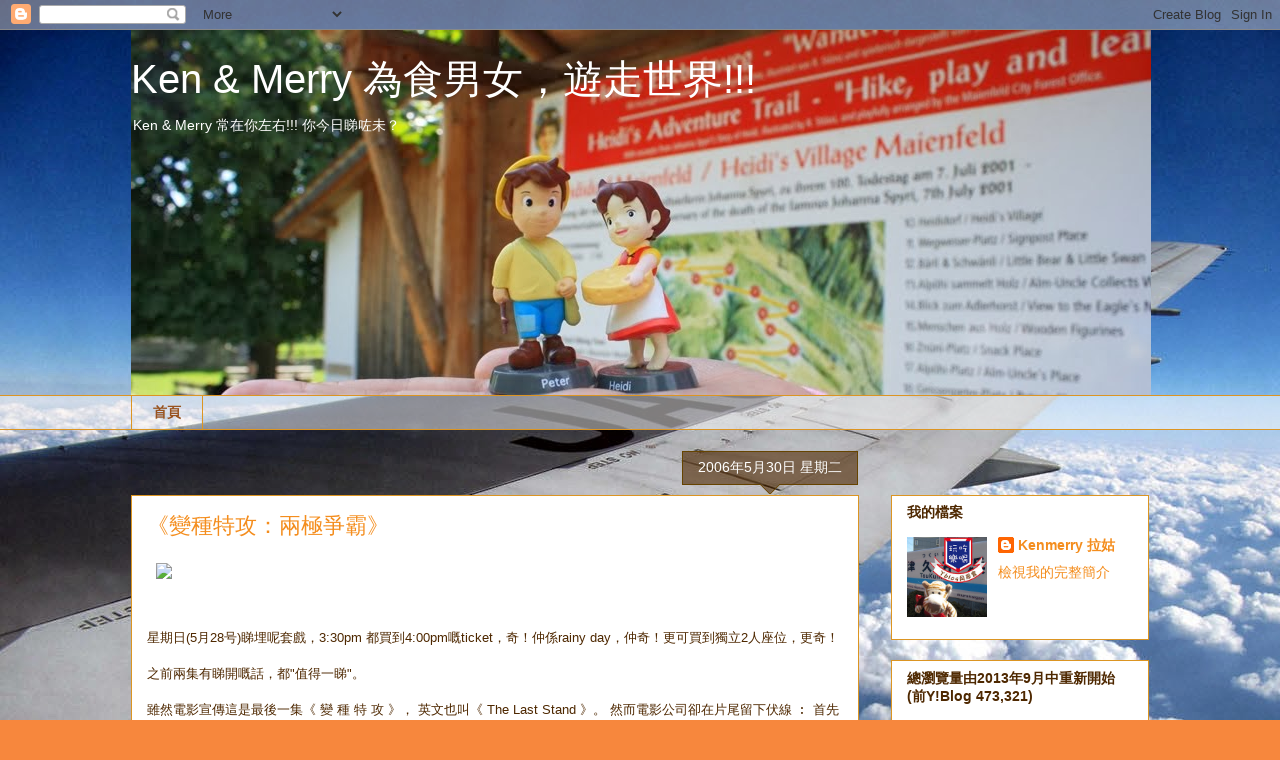

--- FILE ---
content_type: text/html; charset=UTF-8
request_url: https://www.kenmerry.com/2006/05/blog-post.html
body_size: 25323
content:
<!DOCTYPE html>
<html class='v2' dir='ltr' lang='zh-TW'>
<head>
<link href='https://www.blogger.com/static/v1/widgets/335934321-css_bundle_v2.css' rel='stylesheet' type='text/css'/>
<meta content='width=1100' name='viewport'/>
<meta content='text/html; charset=UTF-8' http-equiv='Content-Type'/>
<meta content='blogger' name='generator'/>
<link href='https://www.kenmerry.com/favicon.ico' rel='icon' type='image/x-icon'/>
<link href='https://www.kenmerry.com/2006/05/blog-post.html' rel='canonical'/>
<link rel="alternate" type="application/atom+xml" title="Ken &amp; Merry 為食男女&#65292;遊走世界!!! - Atom" href="https://www.kenmerry.com/feeds/posts/default" />
<link rel="alternate" type="application/rss+xml" title="Ken &amp; Merry 為食男女&#65292;遊走世界!!! - RSS" href="https://www.kenmerry.com/feeds/posts/default?alt=rss" />
<link rel="service.post" type="application/atom+xml" title="Ken &amp; Merry 為食男女&#65292;遊走世界!!! - Atom" href="https://www.blogger.com/feeds/2148340467476861902/posts/default" />

<link rel="alternate" type="application/atom+xml" title="Ken &amp; Merry 為食男女&#65292;遊走世界!!! - Atom" href="https://www.kenmerry.com/feeds/4462552850451438156/comments/default" />
<!--Can't find substitution for tag [blog.ieCssRetrofitLinks]-->
<link href='https://googledrive.com/host/0B1o5dMkLtKdLODdEVVh4cUE1bWM/vklam0s2t0Pt6MHMN9TxSA.jpg' rel='image_src'/>
<meta content='https://www.kenmerry.com/2006/05/blog-post.html' property='og:url'/>
<meta content='《變種特攻：兩極爭霸》' property='og:title'/>
<meta content='Ken &amp; Merry 為食男女，遊走世界!
喜愛美食, 更喜愛旅遊, 沉迷微型粘土食品!
轉做MAKER! 希望10年後可以開個人微型展~' property='og:description'/>
<meta content='https://lh3.googleusercontent.com/blogger_img_proxy/AEn0k_tij85jmUmL8uXnrcUTv8xoAlgqyhrtJqhUfhKUgWCbD1k5Nr0H5GSouGeorYasO6672gG1LfN2t3s3rhx9DU6jxLKjSZ5lpK-LAQN_UZiMYcMLpa5Mdut1SMPSWTAEpQ1ywOsf2nQQ7UU2KmgOWYY8KzL8RyjWQw=w1200-h630-p-k-no-nu' property='og:image'/>
<title>Ken &amp; Merry 為食男女&#65292;遊走世界!!!: &#12298;變種特攻&#65306;兩極爭霸&#12299;</title>
<style id='page-skin-1' type='text/css'><!--
/*
-----------------------------------------------
Blogger Template Style
Name:     Awesome Inc.
Designer: Tina Chen
URL:      tinachen.org
----------------------------------------------- */
/* Content
----------------------------------------------- */
body {
font: normal normal 13px Arial, Tahoma, Helvetica, FreeSans, sans-serif;
color: #4e2800;
background: #f7873d url(//1.bp.blogspot.com/-3MuCYbiszTI/UjptF6FVsmI/AAAAAAAAkPk/z0lwuVFOwGQ/s0/IMG_0006s3.jpg) repeat scroll top left;
}
html body .content-outer {
min-width: 0;
max-width: 100%;
width: 100%;
}
a:link {
text-decoration: none;
color: #f48d1d;
}
a:visited {
text-decoration: none;
color: #b5653b;
}
a:hover {
text-decoration: underline;
color: #f48d1d;
}
.body-fauxcolumn-outer .cap-top {
position: absolute;
z-index: 1;
height: 276px;
width: 100%;
background: transparent none repeat-x scroll top left;
_background-image: none;
}
/* Columns
----------------------------------------------- */
.content-inner {
padding: 0;
}
.header-inner .section {
margin: 0 16px;
}
.tabs-inner .section {
margin: 0 16px;
}
.main-inner {
padding-top: 65px;
}
.main-inner .column-center-inner,
.main-inner .column-left-inner,
.main-inner .column-right-inner {
padding: 0 5px;
}
*+html body .main-inner .column-center-inner {
margin-top: -65px;
}
#layout .main-inner .column-center-inner {
margin-top: 0;
}
/* Header
----------------------------------------------- */
.header-outer {
margin: 0 0 0 0;
background: transparent none repeat scroll 0 0;
}
.Header h1 {
font: normal normal 40px Arial, Tahoma, Helvetica, FreeSans, sans-serif;
color: #ffffff;
text-shadow: 0 0 -1px #000000;
}
.Header h1 a {
color: #ffffff;
}
.Header .description {
font: normal normal 14px Arial, Tahoma, Helvetica, FreeSans, sans-serif;
color: #ffffff;
}
.header-inner .Header .titlewrapper,
.header-inner .Header .descriptionwrapper {
padding-left: 0;
padding-right: 0;
margin-bottom: 0;
}
.header-inner .Header .titlewrapper {
padding-top: 22px;
}
/* Tabs
----------------------------------------------- */
.tabs-outer {
overflow: hidden;
position: relative;
background: transparent url(//www.blogblog.com/1kt/awesomeinc/tabs_gradient_groovy.png) repeat scroll 0 0;
}
#layout .tabs-outer {
overflow: visible;
}
.tabs-cap-top, .tabs-cap-bottom {
position: absolute;
width: 100%;
border-top: 1px solid #dc9522;
}
.tabs-cap-bottom {
bottom: 0;
}
.tabs-inner .widget li a {
display: inline-block;
margin: 0;
padding: .6em 1.5em;
font: normal bold 14px Arial, Tahoma, Helvetica, FreeSans, sans-serif;
color: #99531e;
border-top: 1px solid #dc9522;
border-bottom: 1px solid #dc9522;
border-left: 1px solid #dc9522;
height: 16px;
line-height: 16px;
}
.tabs-inner .widget li:last-child a {
border-right: 1px solid #dc9522;
}
.tabs-inner .widget li.selected a, .tabs-inner .widget li a:hover {
background: #ffeedd url(//www.blogblog.com/1kt/awesomeinc/tabs_gradient_groovy.png) repeat-x scroll 0 -100px;
color: #3c1f00;
}
/* Headings
----------------------------------------------- */
h2 {
font: normal bold 14px Arial, Tahoma, Helvetica, FreeSans, sans-serif;
color: #4e2800;
}
/* Widgets
----------------------------------------------- */
.main-inner .section {
margin: 0 27px;
padding: 0;
}
.main-inner .column-left-outer,
.main-inner .column-right-outer {
margin-top: 0;
}
#layout .main-inner .column-left-outer,
#layout .main-inner .column-right-outer {
margin-top: 0;
}
.main-inner .column-left-inner,
.main-inner .column-right-inner {
background: transparent none repeat 0 0;
-moz-box-shadow: 0 0 0 rgba(0, 0, 0, .2);
-webkit-box-shadow: 0 0 0 rgba(0, 0, 0, .2);
-goog-ms-box-shadow: 0 0 0 rgba(0, 0, 0, .2);
box-shadow: 0 0 0 rgba(0, 0, 0, .2);
-moz-border-radius: 0;
-webkit-border-radius: 0;
-goog-ms-border-radius: 0;
border-radius: 0;
}
#layout .main-inner .column-left-inner,
#layout .main-inner .column-right-inner {
margin-top: 0;
}
.sidebar .widget {
font: normal normal 14px Arial, Tahoma, Helvetica, FreeSans, sans-serif;
color: #4e2800;
}
.sidebar .widget a:link {
color: #f48d1d;
}
.sidebar .widget a:visited {
color: #b5653b;
}
.sidebar .widget a:hover {
color: #f48d1d;
}
.sidebar .widget h2 {
text-shadow: 0 0 -1px #000000;
}
.main-inner .widget {
background-color: #ffffff;
border: 1px solid #dc9522;
padding: 0 15px 15px;
margin: 20px -16px;
-moz-box-shadow: 0 0 0 rgba(0, 0, 0, .2);
-webkit-box-shadow: 0 0 0 rgba(0, 0, 0, .2);
-goog-ms-box-shadow: 0 0 0 rgba(0, 0, 0, .2);
box-shadow: 0 0 0 rgba(0, 0, 0, .2);
-moz-border-radius: 0;
-webkit-border-radius: 0;
-goog-ms-border-radius: 0;
border-radius: 0;
}
.main-inner .widget h2 {
margin: 0 -0;
padding: .6em 0 .5em;
border-bottom: 1px solid transparent;
}
.footer-inner .widget h2 {
padding: 0 0 .4em;
border-bottom: 1px solid transparent;
}
.main-inner .widget h2 + div, .footer-inner .widget h2 + div {
border-top: 0 solid #dc9522;
padding-top: 0;
}
.main-inner .widget .widget-content {
margin: 0 -0;
padding: 7px 0 0;
}
.main-inner .widget ul, .main-inner .widget #ArchiveList ul.flat {
margin: -0 -15px 0;
padding: 0;
list-style: none;
}
.main-inner .widget #ArchiveList {
margin: -0 0 0;
}
.main-inner .widget ul li, .main-inner .widget #ArchiveList ul.flat li {
padding: .5em 15px;
text-indent: 0;
color: #666666;
border-top: 0 solid #dc9522;
border-bottom: 1px solid transparent;
}
.main-inner .widget #ArchiveList ul li {
padding-top: .25em;
padding-bottom: .25em;
}
.main-inner .widget ul li:first-child, .main-inner .widget #ArchiveList ul.flat li:first-child {
border-top: none;
}
.main-inner .widget ul li:last-child, .main-inner .widget #ArchiveList ul.flat li:last-child {
border-bottom: none;
}
.post-body {
position: relative;
}
.main-inner .widget .post-body ul {
padding: 0 2.5em;
margin: .5em 0;
list-style: disc;
}
.main-inner .widget .post-body ul li {
padding: 0.25em 0;
margin-bottom: .25em;
color: #4e2800;
border: none;
}
.footer-inner .widget ul {
padding: 0;
list-style: none;
}
.widget .zippy {
color: #666666;
}
/* Posts
----------------------------------------------- */
body .main-inner .Blog {
padding: 0;
margin-bottom: 1em;
background-color: transparent;
border: none;
-moz-box-shadow: 0 0 0 rgba(0, 0, 0, 0);
-webkit-box-shadow: 0 0 0 rgba(0, 0, 0, 0);
-goog-ms-box-shadow: 0 0 0 rgba(0, 0, 0, 0);
box-shadow: 0 0 0 rgba(0, 0, 0, 0);
}
.main-inner .section:last-child .Blog:last-child {
padding: 0;
margin-bottom: 1em;
}
.main-inner .widget h2.date-header {
margin: 0 -15px 1px;
padding: 0 0 10px 0;
font: normal normal 14px Arial, Tahoma, Helvetica, FreeSans, sans-serif;
color: #ffffff;
background: transparent url(//www.blogblog.com/1kt/awesomeinc/date_background_groovy.png) repeat-x scroll bottom center;
border-top: 1px solid #664400;
border-bottom: 1px solid transparent;
-moz-border-radius-topleft: 0;
-moz-border-radius-topright: 0;
-webkit-border-top-left-radius: 0;
-webkit-border-top-right-radius: 0;
border-top-left-radius: 0;
border-top-right-radius: 0;
position: absolute;
bottom: 100%;
right: 15px;
text-shadow: 0 0 -1px #000000;
}
.main-inner .widget h2.date-header span {
font: normal normal 14px Arial, Tahoma, Helvetica, FreeSans, sans-serif;
display: block;
padding: .5em 15px;
border-left: 1px solid #664400;
border-right: 1px solid #664400;
}
.date-outer {
position: relative;
margin: 65px 0 20px;
padding: 0 15px;
background-color: #ffffff;
border: 1px solid #dc9522;
-moz-box-shadow: 0 0 0 rgba(0, 0, 0, .2);
-webkit-box-shadow: 0 0 0 rgba(0, 0, 0, .2);
-goog-ms-box-shadow: 0 0 0 rgba(0, 0, 0, .2);
box-shadow: 0 0 0 rgba(0, 0, 0, .2);
-moz-border-radius: 0;
-webkit-border-radius: 0;
-goog-ms-border-radius: 0;
border-radius: 0;
}
.date-outer:first-child {
margin-top: 0;
}
.date-outer:last-child {
margin-bottom: 20px;
-moz-border-radius-bottomleft: 0;
-moz-border-radius-bottomright: 0;
-webkit-border-bottom-left-radius: 0;
-webkit-border-bottom-right-radius: 0;
-goog-ms-border-bottom-left-radius: 0;
-goog-ms-border-bottom-right-radius: 0;
border-bottom-left-radius: 0;
border-bottom-right-radius: 0;
}
.date-posts {
margin: 0 -0;
padding: 0 0;
clear: both;
}
.post-outer, .inline-ad {
border-top: 1px solid #dc9522;
margin: 0 -0;
padding: 15px 0;
}
.post-outer {
padding-bottom: 10px;
}
.post-outer:first-child {
padding-top: 15px;
border-top: none;
}
.post-outer:last-child, .inline-ad:last-child {
border-bottom: none;
}
.post-body {
position: relative;
}
.post-body img {
padding: 8px;
background: transparent;
border: 1px solid transparent;
-moz-box-shadow: 0 0 0 rgba(0, 0, 0, .2);
-webkit-box-shadow: 0 0 0 rgba(0, 0, 0, .2);
box-shadow: 0 0 0 rgba(0, 0, 0, .2);
-moz-border-radius: 0;
-webkit-border-radius: 0;
border-radius: 0;
}
h3.post-title, h4 {
font: normal normal 22px Arial, Tahoma, Helvetica, FreeSans, sans-serif;
color: #f48d1d;
}
h3.post-title a {
font: normal normal 22px Arial, Tahoma, Helvetica, FreeSans, sans-serif;
color: #f48d1d;
}
h3.post-title a:hover {
color: #f48d1d;
text-decoration: underline;
}
.post-header {
margin: 0 0 1em;
}
.post-body {
line-height: 1.4;
}
.post-outer h2 {
color: #4e2800;
}
.post-footer {
margin: 1.5em 0 0;
}
#blog-pager {
padding: 15px;
font-size: 120%;
background-color: #ffffff;
border: 1px solid #dc9522;
-moz-box-shadow: 0 0 0 rgba(0, 0, 0, .2);
-webkit-box-shadow: 0 0 0 rgba(0, 0, 0, .2);
-goog-ms-box-shadow: 0 0 0 rgba(0, 0, 0, .2);
box-shadow: 0 0 0 rgba(0, 0, 0, .2);
-moz-border-radius: 0;
-webkit-border-radius: 0;
-goog-ms-border-radius: 0;
border-radius: 0;
-moz-border-radius-topleft: 0;
-moz-border-radius-topright: 0;
-webkit-border-top-left-radius: 0;
-webkit-border-top-right-radius: 0;
-goog-ms-border-top-left-radius: 0;
-goog-ms-border-top-right-radius: 0;
border-top-left-radius: 0;
border-top-right-radius-topright: 0;
margin-top: 1em;
}
.blog-feeds, .post-feeds {
margin: 1em 0;
text-align: center;
color: #4e2800;
}
.blog-feeds a, .post-feeds a {
color: #ffffff;
}
.blog-feeds a:visited, .post-feeds a:visited {
color: #ffffff;
}
.blog-feeds a:hover, .post-feeds a:hover {
color: #ffffff;
}
.post-outer .comments {
margin-top: 2em;
}
/* Comments
----------------------------------------------- */
.comments .comments-content .icon.blog-author {
background-repeat: no-repeat;
background-image: url([data-uri]);
}
.comments .comments-content .loadmore a {
border-top: 1px solid #dc9522;
border-bottom: 1px solid #dc9522;
}
.comments .continue {
border-top: 2px solid #dc9522;
}
/* Footer
----------------------------------------------- */
.footer-outer {
margin: -0 0 -1px;
padding: 0 0 0;
color: #4e2800;
overflow: hidden;
}
.footer-fauxborder-left {
border-top: 1px solid #dc9522;
background: #ffffff none repeat scroll 0 0;
-moz-box-shadow: 0 0 0 rgba(0, 0, 0, .2);
-webkit-box-shadow: 0 0 0 rgba(0, 0, 0, .2);
-goog-ms-box-shadow: 0 0 0 rgba(0, 0, 0, .2);
box-shadow: 0 0 0 rgba(0, 0, 0, .2);
margin: 0 -0;
}
/* Mobile
----------------------------------------------- */
body.mobile {
background-size: 100% auto;
}
.mobile .body-fauxcolumn-outer {
background: transparent none repeat scroll top left;
}
*+html body.mobile .main-inner .column-center-inner {
margin-top: 0;
}
.mobile .main-inner .widget {
padding: 0 0 15px;
}
.mobile .main-inner .widget h2 + div,
.mobile .footer-inner .widget h2 + div {
border-top: none;
padding-top: 0;
}
.mobile .footer-inner .widget h2 {
padding: 0.5em 0;
border-bottom: none;
}
.mobile .main-inner .widget .widget-content {
margin: 0;
padding: 7px 0 0;
}
.mobile .main-inner .widget ul,
.mobile .main-inner .widget #ArchiveList ul.flat {
margin: 0 -15px 0;
}
.mobile .main-inner .widget h2.date-header {
right: 0;
}
.mobile .date-header span {
padding: 0.4em 0;
}
.mobile .date-outer:first-child {
margin-bottom: 0;
border: 1px solid #dc9522;
-moz-border-radius-topleft: 0;
-moz-border-radius-topright: 0;
-webkit-border-top-left-radius: 0;
-webkit-border-top-right-radius: 0;
-goog-ms-border-top-left-radius: 0;
-goog-ms-border-top-right-radius: 0;
border-top-left-radius: 0;
border-top-right-radius: 0;
}
.mobile .date-outer {
border-color: #dc9522;
border-width: 0 1px 1px;
}
.mobile .date-outer:last-child {
margin-bottom: 0;
}
.mobile .main-inner {
padding: 0;
}
.mobile .header-inner .section {
margin: 0;
}
.mobile .post-outer, .mobile .inline-ad {
padding: 5px 0;
}
.mobile .tabs-inner .section {
margin: 0 10px;
}
.mobile .main-inner .widget h2 {
margin: 0;
padding: 0;
}
.mobile .main-inner .widget h2.date-header span {
padding: 0;
}
.mobile .main-inner .widget .widget-content {
margin: 0;
padding: 7px 0 0;
}
.mobile #blog-pager {
border: 1px solid transparent;
background: #ffffff none repeat scroll 0 0;
}
.mobile .main-inner .column-left-inner,
.mobile .main-inner .column-right-inner {
background: transparent none repeat 0 0;
-moz-box-shadow: none;
-webkit-box-shadow: none;
-goog-ms-box-shadow: none;
box-shadow: none;
}
.mobile .date-posts {
margin: 0;
padding: 0;
}
.mobile .footer-fauxborder-left {
margin: 0;
border-top: inherit;
}
.mobile .main-inner .section:last-child .Blog:last-child {
margin-bottom: 0;
}
.mobile-index-contents {
color: #4e2800;
}
.mobile .mobile-link-button {
background: #f48d1d url(//www.blogblog.com/1kt/awesomeinc/tabs_gradient_groovy.png) repeat scroll 0 0;
}
.mobile-link-button a:link, .mobile-link-button a:visited {
color: #4e2800;
}
.mobile .tabs-inner .PageList .widget-content {
background: transparent;
border-top: 1px solid;
border-color: #dc9522;
color: #99531e;
}
.mobile .tabs-inner .PageList .widget-content .pagelist-arrow {
border-left: 1px solid #dc9522;
}

--></style>
<style id='template-skin-1' type='text/css'><!--
body {
min-width: 1050px;
}
.content-outer, .content-fauxcolumn-outer, .region-inner {
min-width: 1050px;
max-width: 1050px;
_width: 1050px;
}
.main-inner .columns {
padding-left: 0;
padding-right: 290px;
}
.main-inner .fauxcolumn-center-outer {
left: 0;
right: 290px;
/* IE6 does not respect left and right together */
_width: expression(this.parentNode.offsetWidth -
parseInt("0") -
parseInt("290px") + 'px');
}
.main-inner .fauxcolumn-left-outer {
width: 0;
}
.main-inner .fauxcolumn-right-outer {
width: 290px;
}
.main-inner .column-left-outer {
width: 0;
right: 100%;
margin-left: -0;
}
.main-inner .column-right-outer {
width: 290px;
margin-right: -290px;
}
#layout {
min-width: 0;
}
#layout .content-outer {
min-width: 0;
width: 800px;
}
#layout .region-inner {
min-width: 0;
width: auto;
}
body#layout div.add_widget {
padding: 8px;
}
body#layout div.add_widget a {
margin-left: 32px;
}
--></style>
<style>
    body {background-image:url(\/\/1.bp.blogspot.com\/-3MuCYbiszTI\/UjptF6FVsmI\/AAAAAAAAkPk\/z0lwuVFOwGQ\/s0\/IMG_0006s3.jpg);}
    
@media (max-width: 200px) { body {background-image:url(\/\/1.bp.blogspot.com\/-3MuCYbiszTI\/UjptF6FVsmI\/AAAAAAAAkPk\/z0lwuVFOwGQ\/w200\/IMG_0006s3.jpg);}}
@media (max-width: 400px) and (min-width: 201px) { body {background-image:url(\/\/1.bp.blogspot.com\/-3MuCYbiszTI\/UjptF6FVsmI\/AAAAAAAAkPk\/z0lwuVFOwGQ\/w400\/IMG_0006s3.jpg);}}
@media (max-width: 800px) and (min-width: 401px) { body {background-image:url(\/\/1.bp.blogspot.com\/-3MuCYbiszTI\/UjptF6FVsmI\/AAAAAAAAkPk\/z0lwuVFOwGQ\/w800\/IMG_0006s3.jpg);}}
@media (max-width: 1200px) and (min-width: 801px) { body {background-image:url(\/\/1.bp.blogspot.com\/-3MuCYbiszTI\/UjptF6FVsmI\/AAAAAAAAkPk\/z0lwuVFOwGQ\/w1200\/IMG_0006s3.jpg);}}
/* Last tag covers anything over one higher than the previous max-size cap. */
@media (min-width: 1201px) { body {background-image:url(\/\/1.bp.blogspot.com\/-3MuCYbiszTI\/UjptF6FVsmI\/AAAAAAAAkPk\/z0lwuVFOwGQ\/w1600\/IMG_0006s3.jpg);}}
  </style>
<link href='https://www.blogger.com/dyn-css/authorization.css?targetBlogID=2148340467476861902&amp;zx=19bc03d8-bc22-471c-98d3-2a341d1d8ac8' media='none' onload='if(media!=&#39;all&#39;)media=&#39;all&#39;' rel='stylesheet'/><noscript><link href='https://www.blogger.com/dyn-css/authorization.css?targetBlogID=2148340467476861902&amp;zx=19bc03d8-bc22-471c-98d3-2a341d1d8ac8' rel='stylesheet'/></noscript>
<meta name='google-adsense-platform-account' content='ca-host-pub-1556223355139109'/>
<meta name='google-adsense-platform-domain' content='blogspot.com'/>

</head>
<body class='loading variant-groovy'>
<div class='navbar section' id='navbar' name='導覽列'><div class='widget Navbar' data-version='1' id='Navbar1'><script type="text/javascript">
    function setAttributeOnload(object, attribute, val) {
      if(window.addEventListener) {
        window.addEventListener('load',
          function(){ object[attribute] = val; }, false);
      } else {
        window.attachEvent('onload', function(){ object[attribute] = val; });
      }
    }
  </script>
<div id="navbar-iframe-container"></div>
<script type="text/javascript" src="https://apis.google.com/js/platform.js"></script>
<script type="text/javascript">
      gapi.load("gapi.iframes:gapi.iframes.style.bubble", function() {
        if (gapi.iframes && gapi.iframes.getContext) {
          gapi.iframes.getContext().openChild({
              url: 'https://www.blogger.com/navbar/2148340467476861902?po\x3d4462552850451438156\x26origin\x3dhttps://www.kenmerry.com',
              where: document.getElementById("navbar-iframe-container"),
              id: "navbar-iframe"
          });
        }
      });
    </script><script type="text/javascript">
(function() {
var script = document.createElement('script');
script.type = 'text/javascript';
script.src = '//pagead2.googlesyndication.com/pagead/js/google_top_exp.js';
var head = document.getElementsByTagName('head')[0];
if (head) {
head.appendChild(script);
}})();
</script>
</div></div>
<div class='body-fauxcolumns'>
<div class='fauxcolumn-outer body-fauxcolumn-outer'>
<div class='cap-top'>
<div class='cap-left'></div>
<div class='cap-right'></div>
</div>
<div class='fauxborder-left'>
<div class='fauxborder-right'></div>
<div class='fauxcolumn-inner'>
</div>
</div>
<div class='cap-bottom'>
<div class='cap-left'></div>
<div class='cap-right'></div>
</div>
</div>
</div>
<div class='content'>
<div class='content-fauxcolumns'>
<div class='fauxcolumn-outer content-fauxcolumn-outer'>
<div class='cap-top'>
<div class='cap-left'></div>
<div class='cap-right'></div>
</div>
<div class='fauxborder-left'>
<div class='fauxborder-right'></div>
<div class='fauxcolumn-inner'>
</div>
</div>
<div class='cap-bottom'>
<div class='cap-left'></div>
<div class='cap-right'></div>
</div>
</div>
</div>
<div class='content-outer'>
<div class='content-cap-top cap-top'>
<div class='cap-left'></div>
<div class='cap-right'></div>
</div>
<div class='fauxborder-left content-fauxborder-left'>
<div class='fauxborder-right content-fauxborder-right'></div>
<div class='content-inner'>
<header>
<div class='header-outer'>
<div class='header-cap-top cap-top'>
<div class='cap-left'></div>
<div class='cap-right'></div>
</div>
<div class='fauxborder-left header-fauxborder-left'>
<div class='fauxborder-right header-fauxborder-right'></div>
<div class='region-inner header-inner'>
<div class='header section' id='header' name='標頭'><div class='widget Header' data-version='1' id='Header1'>
<div id='header-inner' style='background-image: url("https://blogger.googleusercontent.com/img/b/R29vZ2xl/AVvXsEi8twITk3wJUydgeAOaBdomFYD4vM_UraLjv6v2P9gAc1nRzNWA-JiK0H3D-Tqe1TaaEOyhkEaFk6bR8e7IyzJ9uAd3LYYxcwir47cCLIXHyBMJCNrYRz9q_QgomjhbgIrZ7iYnA19ZcYT3/s1600/IMG_8141_1020pixel.jpg"); background-position: left; width: 1020px; min-height: 365px; _height: 365px; background-repeat: no-repeat; '>
<div class='titlewrapper' style='background: transparent'>
<h1 class='title' style='background: transparent; border-width: 0px'>
<a href='https://www.kenmerry.com/'>
Ken &amp; Merry 為食男女&#65292;遊走世界!!!
</a>
</h1>
</div>
<div class='descriptionwrapper'>
<p class='description'><span>Ken &amp; Merry 常在你左右!!! 你今日睇咗未&#65311; </span></p>
</div>
</div>
</div></div>
</div>
</div>
<div class='header-cap-bottom cap-bottom'>
<div class='cap-left'></div>
<div class='cap-right'></div>
</div>
</div>
</header>
<div class='tabs-outer'>
<div class='tabs-cap-top cap-top'>
<div class='cap-left'></div>
<div class='cap-right'></div>
</div>
<div class='fauxborder-left tabs-fauxborder-left'>
<div class='fauxborder-right tabs-fauxborder-right'></div>
<div class='region-inner tabs-inner'>
<div class='tabs section' id='crosscol' name='跨欄區'><div class='widget PageList' data-version='1' id='PageList1'>
<h2>網頁清單</h2>
<div class='widget-content'>
<ul>
<li>
<a href='https://www.kenmerry.com/'>首頁</a>
</li>
</ul>
<div class='clear'></div>
</div>
</div></div>
<div class='tabs no-items section' id='crosscol-overflow' name='Cross-Column 2'></div>
</div>
</div>
<div class='tabs-cap-bottom cap-bottom'>
<div class='cap-left'></div>
<div class='cap-right'></div>
</div>
</div>
<div class='main-outer'>
<div class='main-cap-top cap-top'>
<div class='cap-left'></div>
<div class='cap-right'></div>
</div>
<div class='fauxborder-left main-fauxborder-left'>
<div class='fauxborder-right main-fauxborder-right'></div>
<div class='region-inner main-inner'>
<div class='columns fauxcolumns'>
<div class='fauxcolumn-outer fauxcolumn-center-outer'>
<div class='cap-top'>
<div class='cap-left'></div>
<div class='cap-right'></div>
</div>
<div class='fauxborder-left'>
<div class='fauxborder-right'></div>
<div class='fauxcolumn-inner'>
</div>
</div>
<div class='cap-bottom'>
<div class='cap-left'></div>
<div class='cap-right'></div>
</div>
</div>
<div class='fauxcolumn-outer fauxcolumn-left-outer'>
<div class='cap-top'>
<div class='cap-left'></div>
<div class='cap-right'></div>
</div>
<div class='fauxborder-left'>
<div class='fauxborder-right'></div>
<div class='fauxcolumn-inner'>
</div>
</div>
<div class='cap-bottom'>
<div class='cap-left'></div>
<div class='cap-right'></div>
</div>
</div>
<div class='fauxcolumn-outer fauxcolumn-right-outer'>
<div class='cap-top'>
<div class='cap-left'></div>
<div class='cap-right'></div>
</div>
<div class='fauxborder-left'>
<div class='fauxborder-right'></div>
<div class='fauxcolumn-inner'>
</div>
</div>
<div class='cap-bottom'>
<div class='cap-left'></div>
<div class='cap-right'></div>
</div>
</div>
<!-- corrects IE6 width calculation -->
<div class='columns-inner'>
<div class='column-center-outer'>
<div class='column-center-inner'>
<div class='main section' id='main' name='主版面'><div class='widget Blog' data-version='1' id='Blog1'>
<div class='blog-posts hfeed'>

          <div class="date-outer">
        
<h2 class='date-header'><span>2006年5月30日 星期二</span></h2>

          <div class="date-posts">
        
<div class='post-outer'>
<div class='post hentry uncustomized-post-template' itemprop='blogPost' itemscope='itemscope' itemtype='http://schema.org/BlogPosting'>
<meta content='https://googledrive.com/host/0B1o5dMkLtKdLODdEVVh4cUE1bWM/vklam0s2t0Pt6MHMN9TxSA.jpg' itemprop='image_url'/>
<meta content='2148340467476861902' itemprop='blogId'/>
<meta content='4462552850451438156' itemprop='postId'/>
<a name='4462552850451438156'></a>
<h3 class='post-title entry-title' itemprop='name'>
&#12298;變種特攻&#65306;兩極爭霸&#12299;
</h3>
<div class='post-header'>
<div class='post-header-line-1'></div>
</div>
<div class='post-body entry-content' id='post-body-4462552850451438156' itemprop='description articleBody'>
<div><div class="img-wrap"><img src="https://googledrive.com/host/0B1o5dMkLtKdLODdEVVh4cUE1bWM/vklam0s2t0Pt6MHMN9TxSA.jpg"></div><br></div><br><div>星期日(5月28号)睇埋呢套戲&#65292;3:30pm 都買到4:00pm嘅ticket&#65292;奇&#65281;仲係rainy day&#65292;仲奇&#65281;更可買到獨立2人座位&#65292;更奇&#65281;</div><br><div>之前兩集有睇開嘅話&#65292;都&quot;值得一睇&quot;&#12290;</div><br><div>雖然電影宣傳這是最後一集&#12298; 變 種 特 攻 &#12299;&#65292; 英文也叫&#12298; The Last Stand &#12299;&#12290; 然而電影公司卻在片尾留下伏線 &#65072; 首先是被奪特殊力量的磁力王&#65292;最後發現自己仍可隔空控制一隻象棋&#65307; 更有影評說在片尾字幕後&#65292;有幾個鏡頭暗示X教授已再世轉生 (但我未有留意)&#12290; 如今&#12298; 兩 極 爭 霸 &#12299;大收&#65292;或許&#12298; 變 種 特 攻 &#12299;系列有添食可能&#65281;</div><br><div>P.S. 未睇MI3&#65292;可能最後都未必會睇&#12290;之前MI &amp; MI2 都係喺Pearl睇&#65281;</div><br />
<div style='clear: both;'></div>
</div>
<div class='post-footer'>
<div class='post-footer-line post-footer-line-1'>
<span class='post-author vcard'>
Posted by
<span class='fn' itemprop='author' itemscope='itemscope' itemtype='http://schema.org/Person'>
<meta content='https://www.blogger.com/profile/04313671440816685254' itemprop='url'/>
<a class='g-profile' href='https://www.blogger.com/profile/04313671440816685254' rel='author' title='author profile'>
<span itemprop='name'>Kenmerry 拉姑</span>
</a>
</span>
</span>
<span class='post-timestamp'>
at
<meta content='https://www.kenmerry.com/2006/05/blog-post.html' itemprop='url'/>
<a class='timestamp-link' href='https://www.kenmerry.com/2006/05/blog-post.html' rel='bookmark' title='permanent link'><abbr class='published' itemprop='datePublished' title='2006-05-30T01:00:00+08:00'>凌晨1:00</abbr></a>
</span>
<span class='post-comment-link'>
</span>
<span class='post-icons'>
<span class='item-control blog-admin pid-898377049'>
<a href='https://www.blogger.com/post-edit.g?blogID=2148340467476861902&postID=4462552850451438156&from=pencil' title='編輯文章'>
<img alt='' class='icon-action' height='18' src='https://resources.blogblog.com/img/icon18_edit_allbkg.gif' width='18'/>
</a>
</span>
</span>
<div class='post-share-buttons goog-inline-block'>
<a class='goog-inline-block share-button sb-email' href='https://www.blogger.com/share-post.g?blogID=2148340467476861902&postID=4462552850451438156&target=email' target='_blank' title='以電子郵件傳送這篇文章'><span class='share-button-link-text'>以電子郵件傳送這篇文章</span></a><a class='goog-inline-block share-button sb-blog' href='https://www.blogger.com/share-post.g?blogID=2148340467476861902&postID=4462552850451438156&target=blog' onclick='window.open(this.href, "_blank", "height=270,width=475"); return false;' target='_blank' title='BlogThis！'><span class='share-button-link-text'>BlogThis&#65281;</span></a><a class='goog-inline-block share-button sb-twitter' href='https://www.blogger.com/share-post.g?blogID=2148340467476861902&postID=4462552850451438156&target=twitter' target='_blank' title='分享至 X'><span class='share-button-link-text'>分享至 X</span></a><a class='goog-inline-block share-button sb-facebook' href='https://www.blogger.com/share-post.g?blogID=2148340467476861902&postID=4462552850451438156&target=facebook' onclick='window.open(this.href, "_blank", "height=430,width=640"); return false;' target='_blank' title='分享至 Facebook'><span class='share-button-link-text'>分享至 Facebook</span></a><a class='goog-inline-block share-button sb-pinterest' href='https://www.blogger.com/share-post.g?blogID=2148340467476861902&postID=4462552850451438156&target=pinterest' target='_blank' title='分享到 Pinterest'><span class='share-button-link-text'>分享到 Pinterest</span></a>
</div>
</div>
<div class='post-footer-line post-footer-line-2'>
<span class='post-labels'>
Labels:
<a href='https://www.kenmerry.com/search/label/%E6%B6%88%E9%96%92%E5%A8%9B%E6%A8%82' rel='tag'>消閒娛樂</a>
</span>
</div>
<div class='post-footer-line post-footer-line-3'>
<span class='post-location'>
</span>
</div>
</div>
</div>
<div class='comments' id='comments'>
<a name='comments'></a>
<h4>1 則留言:</h4>
<div class='comments-content'>
<script async='async' src='' type='text/javascript'></script>
<script type='text/javascript'>
    (function() {
      var items = null;
      var msgs = null;
      var config = {};

// <![CDATA[
      var cursor = null;
      if (items && items.length > 0) {
        cursor = parseInt(items[items.length - 1].timestamp) + 1;
      }

      var bodyFromEntry = function(entry) {
        var text = (entry &&
                    ((entry.content && entry.content.$t) ||
                     (entry.summary && entry.summary.$t))) ||
            '';
        if (entry && entry.gd$extendedProperty) {
          for (var k in entry.gd$extendedProperty) {
            if (entry.gd$extendedProperty[k].name == 'blogger.contentRemoved') {
              return '<span class="deleted-comment">' + text + '</span>';
            }
          }
        }
        return text;
      }

      var parse = function(data) {
        cursor = null;
        var comments = [];
        if (data && data.feed && data.feed.entry) {
          for (var i = 0, entry; entry = data.feed.entry[i]; i++) {
            var comment = {};
            // comment ID, parsed out of the original id format
            var id = /blog-(\d+).post-(\d+)/.exec(entry.id.$t);
            comment.id = id ? id[2] : null;
            comment.body = bodyFromEntry(entry);
            comment.timestamp = Date.parse(entry.published.$t) + '';
            if (entry.author && entry.author.constructor === Array) {
              var auth = entry.author[0];
              if (auth) {
                comment.author = {
                  name: (auth.name ? auth.name.$t : undefined),
                  profileUrl: (auth.uri ? auth.uri.$t : undefined),
                  avatarUrl: (auth.gd$image ? auth.gd$image.src : undefined)
                };
              }
            }
            if (entry.link) {
              if (entry.link[2]) {
                comment.link = comment.permalink = entry.link[2].href;
              }
              if (entry.link[3]) {
                var pid = /.*comments\/default\/(\d+)\?.*/.exec(entry.link[3].href);
                if (pid && pid[1]) {
                  comment.parentId = pid[1];
                }
              }
            }
            comment.deleteclass = 'item-control blog-admin';
            if (entry.gd$extendedProperty) {
              for (var k in entry.gd$extendedProperty) {
                if (entry.gd$extendedProperty[k].name == 'blogger.itemClass') {
                  comment.deleteclass += ' ' + entry.gd$extendedProperty[k].value;
                } else if (entry.gd$extendedProperty[k].name == 'blogger.displayTime') {
                  comment.displayTime = entry.gd$extendedProperty[k].value;
                }
              }
            }
            comments.push(comment);
          }
        }
        return comments;
      };

      var paginator = function(callback) {
        if (hasMore()) {
          var url = config.feed + '?alt=json&v=2&orderby=published&reverse=false&max-results=50';
          if (cursor) {
            url += '&published-min=' + new Date(cursor).toISOString();
          }
          window.bloggercomments = function(data) {
            var parsed = parse(data);
            cursor = parsed.length < 50 ? null
                : parseInt(parsed[parsed.length - 1].timestamp) + 1
            callback(parsed);
            window.bloggercomments = null;
          }
          url += '&callback=bloggercomments';
          var script = document.createElement('script');
          script.type = 'text/javascript';
          script.src = url;
          document.getElementsByTagName('head')[0].appendChild(script);
        }
      };
      var hasMore = function() {
        return !!cursor;
      };
      var getMeta = function(key, comment) {
        if ('iswriter' == key) {
          var matches = !!comment.author
              && comment.author.name == config.authorName
              && comment.author.profileUrl == config.authorUrl;
          return matches ? 'true' : '';
        } else if ('deletelink' == key) {
          return config.baseUri + '/comment/delete/'
               + config.blogId + '/' + comment.id;
        } else if ('deleteclass' == key) {
          return comment.deleteclass;
        }
        return '';
      };

      var replybox = null;
      var replyUrlParts = null;
      var replyParent = undefined;

      var onReply = function(commentId, domId) {
        if (replybox == null) {
          // lazily cache replybox, and adjust to suit this style:
          replybox = document.getElementById('comment-editor');
          if (replybox != null) {
            replybox.height = '250px';
            replybox.style.display = 'block';
            replyUrlParts = replybox.src.split('#');
          }
        }
        if (replybox && (commentId !== replyParent)) {
          replybox.src = '';
          document.getElementById(domId).insertBefore(replybox, null);
          replybox.src = replyUrlParts[0]
              + (commentId ? '&parentID=' + commentId : '')
              + '#' + replyUrlParts[1];
          replyParent = commentId;
        }
      };

      var hash = (window.location.hash || '#').substring(1);
      var startThread, targetComment;
      if (/^comment-form_/.test(hash)) {
        startThread = hash.substring('comment-form_'.length);
      } else if (/^c[0-9]+$/.test(hash)) {
        targetComment = hash.substring(1);
      }

      // Configure commenting API:
      var configJso = {
        'maxDepth': config.maxThreadDepth
      };
      var provider = {
        'id': config.postId,
        'data': items,
        'loadNext': paginator,
        'hasMore': hasMore,
        'getMeta': getMeta,
        'onReply': onReply,
        'rendered': true,
        'initComment': targetComment,
        'initReplyThread': startThread,
        'config': configJso,
        'messages': msgs
      };

      var render = function() {
        if (window.goog && window.goog.comments) {
          var holder = document.getElementById('comment-holder');
          window.goog.comments.render(holder, provider);
        }
      };

      // render now, or queue to render when library loads:
      if (window.goog && window.goog.comments) {
        render();
      } else {
        window.goog = window.goog || {};
        window.goog.comments = window.goog.comments || {};
        window.goog.comments.loadQueue = window.goog.comments.loadQueue || [];
        window.goog.comments.loadQueue.push(render);
      }
    })();
// ]]>
  </script>
<div id='comment-holder'>
<div class="comment-thread toplevel-thread"><ol id="top-ra"><li class="comment" id="c3633609209318019150"><div class="avatar-image-container"><img src="//resources.blogblog.com/img/blank.gif" alt=""/></div><div class="comment-block"><div class="comment-header"><cite class="user">JAN</cite><span class="icon user "></span><span class="datetime secondary-text"><a rel="nofollow" href="https://www.kenmerry.com/2006/05/blog-post.html?showComment=1151245500000#c3633609209318019150">2006年6月25日 晚上10:25</a></span></div><p class="comment-content">看了! 我居然..還呆在那裡直至播完字幕那一刻完結為止... 片尾真的暗示博士已轉世的, 還記得片中博士用電視機介紹念力轉移那一幕, 結尾的暗示就是說博士已轉世到那一個護士那裡了...神奇吧?<br></p><span class="comment-actions secondary-text"><a class="comment-reply" target="_self" data-comment-id="3633609209318019150">回覆</a><span class="item-control blog-admin blog-admin pid-1500292832"><a target="_self" href="https://www.blogger.com/comment/delete/2148340467476861902/3633609209318019150">刪除</a></span></span></div><div class="comment-replies"><div id="c3633609209318019150-rt" class="comment-thread inline-thread hidden"><span class="thread-toggle thread-expanded"><span class="thread-arrow"></span><span class="thread-count"><a target="_self">回覆</a></span></span><ol id="c3633609209318019150-ra" class="thread-chrome thread-expanded"><div></div><div id="c3633609209318019150-continue" class="continue"><a class="comment-reply" target="_self" data-comment-id="3633609209318019150">回覆</a></div></ol></div></div><div class="comment-replybox-single" id="c3633609209318019150-ce"></div></li></ol><div id="top-continue" class="continue"><a class="comment-reply" target="_self">新增留言</a></div><div class="comment-replybox-thread" id="top-ce"></div><div class="loadmore hidden" data-post-id="4462552850451438156"><a target="_self">載入更多&#8230;</a></div></div>
</div>
</div>
<p class='comment-footer'>
<div class='comment-form'>
<a name='comment-form'></a>
<p>
</p>
<a href='https://www.blogger.com/comment/frame/2148340467476861902?po=4462552850451438156&hl=zh-TW&saa=85391&origin=https://www.kenmerry.com' id='comment-editor-src'></a>
<iframe allowtransparency='true' class='blogger-iframe-colorize blogger-comment-from-post' frameborder='0' height='410px' id='comment-editor' name='comment-editor' src='' width='100%'></iframe>
<script src='https://www.blogger.com/static/v1/jsbin/2830521187-comment_from_post_iframe.js' type='text/javascript'></script>
<script type='text/javascript'>
      BLOG_CMT_createIframe('https://www.blogger.com/rpc_relay.html');
    </script>
</div>
</p>
<div id='backlinks-container'>
<div id='Blog1_backlinks-container'>
</div>
</div>
</div>
</div>

        </div></div>
      
</div>
<div class='blog-pager' id='blog-pager'>
<span id='blog-pager-newer-link'>
<a class='blog-pager-newer-link' href='https://www.kenmerry.com/2006/06/blog-post_4.html' id='Blog1_blog-pager-newer-link' title='較新的文章'>較新的文章</a>
</span>
<span id='blog-pager-older-link'>
<a class='blog-pager-older-link' href='https://www.kenmerry.com/2006/05/blog-post_29.html' id='Blog1_blog-pager-older-link' title='較舊的文章'>較舊的文章</a>
</span>
<a class='home-link' href='https://www.kenmerry.com/'>首頁</a>
</div>
<div class='clear'></div>
<div class='post-feeds'>
<div class='feed-links'>
訂閱&#65306;
<a class='feed-link' href='https://www.kenmerry.com/feeds/4462552850451438156/comments/default' target='_blank' type='application/atom+xml'>張貼留言 (Atom)</a>
</div>
</div>
</div></div>
</div>
</div>
<div class='column-left-outer'>
<div class='column-left-inner'>
<aside>
</aside>
</div>
</div>
<div class='column-right-outer'>
<div class='column-right-inner'>
<aside>
<div class='sidebar section' id='sidebar-right-1'><div class='widget Profile' data-version='1' id='Profile1'>
<h2>我的檔案</h2>
<div class='widget-content'>
<a href='https://www.blogger.com/profile/04313671440816685254'><img alt='我的相片' class='profile-img' height='80' src='//blogger.googleusercontent.com/img/b/R29vZ2xl/AVvXsEghVq1z2G1faD9Pck1EFPUW7IirjnkAZSyBpUt6ZJVspf8iB0uDucxYFIpJvgDPemuKug7qj8IDPcpToRNK5VXlUIVq9d5l2LtnQd3ypqIGoKUVbyoeHdtyJxAYxDcZbQ/s220/IMG_0245.jpg' width='80'/></a>
<dl class='profile-datablock'>
<dt class='profile-data'>
<a class='profile-name-link g-profile' href='https://www.blogger.com/profile/04313671440816685254' rel='author' style='background-image: url(//www.blogger.com/img/logo-16.png);'>
Kenmerry 拉姑
</a>
</dt>
</dl>
<a class='profile-link' href='https://www.blogger.com/profile/04313671440816685254' rel='author'>檢視我的完整簡介</a>
<div class='clear'></div>
</div>
</div><div class='widget Stats' data-version='1' id='Stats1'>
<h2>總瀏覽量由2013年9月中重新開始 (前Y!Blog 473,321)</h2>
<div class='widget-content'>
<div id='Stats1_content' style='display: none;'>
<span class='counter-wrapper graph-counter-wrapper' id='Stats1_totalCount'>
</span>
<div class='clear'></div>
</div>
</div>
</div><div class='widget PopularPosts' data-version='1' id='PopularPosts1'>
<h2>熱門文章</h2>
<div class='widget-content popular-posts'>
<ul>
<li>
<div class='item-content'>
<div class='item-thumbnail'>
<a href='https://www.kenmerry.com/2011/06/blog-post.html' target='_blank'>
<img alt='' border='0' src='https://lh3.googleusercontent.com/blogger_img_proxy/AEn0k_vRXSax_zPP01RX6XhSaOzwaM08OKsoysoOjsajmBcUajFGmbx-VDAvGgQNBa2qFIF_D3EKNkDtWkmSIHbsOzwOVVfPk3uwcfokCGOKiKhex4lpxhv0aB8QbxfF6_acS52OygWo6qoaYzq6CZDMvzcyIz6Iwn2a-Q=w72-h72-p-k-no-nu'/>
</a>
</div>
<div class='item-title'><a href='https://www.kenmerry.com/2011/06/blog-post.html'>香麻法國忌廉可麗蛋糕@工聯會</a></div>
<div class='item-snippet'>24&#160;June 2011, Friday 已經多年冇再放工趕去上課, 對我呢個老人家o黎講, 未免太辛苦啦~ 未上第一堂已經勁想逃學, 點解我會變成咁o架... 表面看不到問題嘅失敗制成品!!! 個CAKE未著衫前嘅照片... 有同學搽到D CREAM成呎厚, 唔知係佢貪心定佢鐘...</div>
</div>
<div style='clear: both;'></div>
</li>
<li>
<div class='item-content'>
<div class='item-thumbnail'>
<a href='https://www.kenmerry.com/2013/11/phillip-island-penguin-parade.html' target='_blank'>
<img alt='' border='0' src='https://blogger.googleusercontent.com/img/b/R29vZ2xl/AVvXsEijveyYluDFhu90QnI34PxcwbJMjMIGpS0QkrAL296bnre-M22lPZSgUj91ukDvY4g8sZbA9_bGgkWeN3eF5I8f4FdZujYTRa8RAHkpiTkVr4APbQfdrjKvEX5iKJwQbzzRZbTef8bvfZj1/w72-h72-p-k-no-nu/DSC06960.jpg'/>
</a>
</div>
<div class='item-title'><a href='https://www.kenmerry.com/2013/11/phillip-island-penguin-parade.html'>澳洲&#12300;野生探索&#12301;の 墨爾本&#12300;神仙企鵝回巢&#12301;Go West一天團 (上)</a></div>
<div class='item-snippet'>24 March 2013, Sunday   Min 16 o C, Max 25 o C, Partly Cloud, Mild   9點未到, 鬧鐘都未響已自然醒 , 身體叉足電, 我已經充滿力量喇!!! 去旅行本來就應該係要嘆下的, 自我感覺良好-ing...   Go ...</div>
</div>
<div style='clear: both;'></div>
</li>
<li>
<div class='item-content'>
<div class='item-thumbnail'>
<a href='https://www.kenmerry.com/2018/01/baishengcun.html' target='_blank'>
<img alt='' border='0' src='https://blogger.googleusercontent.com/img/b/R29vZ2xl/AVvXsEgKruoaNAS1m8ZL_pYcttBQY3Pw_wJjaBmVTj1fqZ5da2zL4tSD4KMQw9DG1YC-_K538NycVPB4AP25D8TaJDlBqS0Qe6wwdl7pAqMV6we_zUVN6HMb9YcWQWT1lBPExdqkwWdyO-k1wdQI/w72-h72-p-k-no-nu/img1514174727425.jpg'/>
</a>
</div>
<div class='item-title'><a href='https://www.kenmerry.com/2018/01/baishengcun.html'>&#12304;南投&#12305;百勝村咖啡民宿莊園&#65306;住宿導賞遊學一站式</a></div>
<div class='item-snippet'>25 November 2017, Saturday   ２日１夜行程&#65306;富狀元豬腳極品餐廳&#65288;午餐&#65289;&#8680;宮原眼科&#65288;雪糕&#65289;&#8680;日月潭&#8680;那隻牛&#65288;晚餐&#65289;&#8680;百勝村咖啡民宿莊園&#65288;住宿&#65291;早餐&#65291;導賞&#65289;&#8680;李仔哥爌肉飯&#65288;午餐&#65289;&#8680;南投酒廠&#8680;膳馨民間創作料理&#65288;晚餐&#65289;    是次行程重點中嘅重點 &#65281;   第一...</div>
</div>
<div style='clear: both;'></div>
</li>
<li>
<div class='item-content'>
<div class='item-title'><a href='https://www.kenmerry.com/2011/03/311_15.html'>&#12300;日本311大地震&#12301;の 創傷後遺症</a></div>
<div class='item-snippet'>16 March 2011, Wednesday  地震發生至今, 眼淚一直留不了出來... 平時的我, 看海派甜心都會哭了半盒面紙... 在日本及香港的電視看到一幕幕驚心動魄的場面, 我內心竟然一點感覺也沒有, 好像斷了七情六慾, 只感到胃痛和腸痛, 還有暈眩... 連日不停追...</div>
</div>
<div style='clear: both;'></div>
</li>
<li>
<div class='item-content'>
<div class='item-thumbnail'>
<a href='https://www.kenmerry.com/2011/05/blog-post_6.html' target='_blank'>
<img alt='' border='0' src='https://lh3.googleusercontent.com/blogger_img_proxy/AEn0k_tfzDb62wCs25ZmgAYKZDYeHzhmeuy9aWwIy7YdxK0E31whA2FpXB_H_lJFOhbGVwDBQU1jgGR7fpL1G6YHvC6EZpY5N1HqKdVunacAZj8MJcmdDlFcQXTaV5obWo8zTuMbnpg_BIASbeSm8iqeKlCNkx8ZcoMrWA=w72-h72-p-k-no-nu'/>
</a>
</div>
<div class='item-title'><a href='https://www.kenmerry.com/2011/05/blog-post_6.html'>&#12300;兩餸套飯&#12301;の 蕃茄炒蛋 + 蜜糖煎雞柳</a></div>
<div class='item-snippet'>5&#160;May 2011, Thursday   繼尋日小試牛刀獲得小小嘅成功(雖然稱唔上好食, 起碼唔使掉晒落垃圾桶, 搞到要落街食)之後, 今日再接再厲...   今朝搵咗兩款家常菜食譜... 蕃茄炒蛋同埋蜜糖煎雞扒, 不過係JUSCO買唔到雞扒, 所以轉咗做雞柳...   </div>
</div>
<div style='clear: both;'></div>
</li>
<li>
<div class='item-content'>
<div class='item-thumbnail'>
<a href='https://www.kenmerry.com/2012/12/diy-101-step-by-step.html' target='_blank'>
<img alt='' border='0' src='https://blogger.googleusercontent.com/img/b/R29vZ2xl/AVvXsEh0vMIcZ5R1foTYn7eb7XeW4mSD2UOLM5-sxD1ZkkF3JiiGE4vLVVdREIpBdGzPG2EDL9YxFWiibMBxIlp6rMgUVnRlVrrGi888ZGJHP1ERK1rbRub5amohGOshjuWh2rUWVCZRn4zP_pKb/w72-h72-p-k-no-nu/512121663_m.jpg'/>
</a>
</div>
<div class='item-title'><a href='https://www.kenmerry.com/2012/12/diy-101-step-by-step.html'>DIY 微型聖誕蛋糕 101 : Step by Step</a></div>
<div class='item-snippet'>2 December 2012, Sunday   又到聖誕, 又到聖誕, Santa Claus is coming to town... 普天同慶的大日子即將來臨, 每年一踏入12月, 便要展開一年一度的大大大Project... 買禮物!!! 要買幾十份有心思而又別出心裁的...</div>
</div>
<div style='clear: both;'></div>
</li>
<li>
<div class='item-content'>
<div class='item-thumbnail'>
<a href='https://www.kenmerry.com/2013/09/kenmerry.html' target='_blank'>
<img alt='' border='0' src='https://lh3.googleusercontent.com/blogger_img_proxy/AEn0k_tXzf9Bp5rW9gRCL-pSEei58PYrMxh15s3jkHNTLRc_hr8H7gew8fHYJFcnoTccMERNul_EHIJi_G7jZRz8YMMnLcqNGyDV0t6T5wb_40nBf-ys16u1WzHRrXl_X_F0rtWW2__EZh3pTB3AKZqG_zc26tJyvFaRLsbrrfaVORZ2v-vKLP4=w72-h72-p-k-no-nu'/>
</a>
</div>
<div class='item-title'><a href='https://www.kenmerry.com/2013/09/kenmerry.html'>Kenmerry 拉姑 的 新天地</a></div>
<div class='item-snippet'>8 September 2013, Sunday Y!Blog即將壽終正寢, 我已跟著Y!Blog族群遷徙到以下2個最多Y!Blog族群的國土, 希望與Y!Blog族群繼續分享點點滴滴... http://kenmerry.pixnet.net  http://kenmerry....</div>
</div>
<div style='clear: both;'></div>
</li>
<li>
<div class='item-content'>
<div class='item-thumbnail'>
<a href='https://www.kenmerry.com/2014/08/maxims-cake-shop-juicy-yogurt-cakex-cup.html' target='_blank'>
<img alt='' border='0' src='https://blogger.googleusercontent.com/img/b/R29vZ2xl/AVvXsEjagE4jFWc2YGUr-4x0MVq4zy0MFzh_31rB7sozTPN8fl1vjkxV0_aO0_IMZIpXYBg9s4xTFM14TlXxJ6qxQvGWbgZxKCG1hhaYtA8YF11ZrQdnmtC8kg2AL0XAbLD9Z7d11rgOloD1r_RD/w72-h72-p-k-no-nu/DSC_2967.jpg'/>
</a>
</div>
<div class='item-title'><a href='https://www.kenmerry.com/2014/08/maxims-cake-shop-juicy-yogurt-cakex-cup.html'>[試食邀請] 美心西餅 Maxim's Cake Shop : 全新&#12304;Juicy Yogurt Cake&#12305;X 限量版&#12304;迪士尼立體甜品&#12305;大頭Cup</a></div>
<div class='item-snippet'>2 August 2014, Saturday    今個夏天美心西餅推 出全新創意蛋糕 , 結合香濃果汁與乳酪慕絲蛋糕 的&#12304; Juicy Yogurt Cake &#12305;, 加上 美心西餅與廸士尼Crossover 的限量版全城大搜捕&#12304;迪士尼立體甜品系列&#12305; 大頭Cup !!! 識得食...</div>
</div>
<div style='clear: both;'></div>
</li>
</ul>
<div class='clear'></div>
</div>
</div><div class='widget Label' data-version='1' id='Label2'>
<h2>環遊世界</h2>
<div class='widget-content list-label-widget-content'>
<ul>
<li>
<a dir='ltr' href='https://www.kenmerry.com/search/label/%E2%94%9406%E6%9B%BC%E8%B0%B7%E3%80%8C%E6%B3%B0%E6%A2%B3%E4%B9%8E%E3%80%8D'>&#9492;06曼谷&#12300;泰梳乎&#12301;</a>
<span dir='ltr'>(9)</span>
</li>
<li>
<a dir='ltr' href='https://www.kenmerry.com/search/label/%E2%94%9407%E6%9D%B1%E4%BA%AC%E3%80%8C%E8%B3%9E%E6%AB%BB%E8%8A%B1%E3%80%8D'>&#9492;07東京&#12300;賞櫻花&#12301;</a>
<span dir='ltr'>(4)</span>
</li>
<li>
<a dir='ltr' href='https://www.kenmerry.com/search/label/%E2%94%9408%E5%A4%A7%E9%98%AA%E3%80%8C%E8%B3%9E%E7%B4%85%E8%91%89%E3%80%8D'>&#9492;08大阪&#12300;賞紅葉&#12301;</a>
<span dir='ltr'>(4)</span>
</li>
<li>
<a dir='ltr' href='https://www.kenmerry.com/search/label/%E2%94%9409%E5%BE%B7%E7%91%9E%E3%80%8C%E6%B5%AA%E6%BC%AB%E4%B9%8B%E8%B7%AF%E3%80%8D'>&#9492;09德瑞&#12300;浪漫之路&#12301;</a>
<span dir='ltr'>(23)</span>
</li>
<li>
<a dir='ltr' href='https://www.kenmerry.com/search/label/%E2%94%9410%E6%9D%B1%E6%AD%90%E3%80%8C%E6%9A%B4%E9%9B%A8%E6%B4%AA%E7%81%BD%E3%80%8D'>&#9492;10東歐&#12300;暴雨洪災&#12301;</a>
<span dir='ltr'>(18)</span>
</li>
<li>
<a dir='ltr' href='https://www.kenmerry.com/search/label/%E2%94%9410%E6%B2%96%E7%B9%A9%E3%80%8C12%E7%B4%9A%E9%A2%B1%E9%A2%A8%E3%80%8D'>&#9492;10沖繩&#12300;12級颱風&#12301;</a>
<span dir='ltr'>(14)</span>
</li>
<li>
<a dir='ltr' href='https://www.kenmerry.com/search/label/%E2%94%9411%E6%9D%B1%E4%BA%AC%E3%80%8C311%E5%9C%B0%E9%9C%87%E3%80%8D'>&#9492;11東京&#12300;311地震&#12301;</a>
<span dir='ltr'>(28)</span>
</li>
<li>
<a dir='ltr' href='https://www.kenmerry.com/search/label/%E2%94%9412%E8%A5%BF%E6%AD%90%E3%80%8C%E6%96%87%E8%97%9D%E5%BE%A9%E8%88%88%E3%80%8D'>&#9492;12西歐&#12300;文藝復興&#12301;</a>
<span dir='ltr'>(22)</span>
</li>
<li>
<a dir='ltr' href='https://www.kenmerry.com/search/label/%E2%94%9413%E6%BE%B3%E6%B4%B2%E3%80%8C%E9%87%8E%E7%94%9F%E6%8E%A2%E7%B4%A2%E3%80%8D'>&#9492;13澳洲&#12300;野生探索&#12301;</a>
<span dir='ltr'>(27)</span>
</li>
<li>
<a dir='ltr' href='https://www.kenmerry.com/search/label/%E2%94%9414%E5%8A%A0%E5%9C%8B%E3%80%8C%E5%96%9C%E8%A1%8C%E5%A4%A7%E6%BA%AB%E3%80%8D'>&#9492;14加國&#12300;喜行大溫&#12301;</a>
<span dir='ltr'>(43)</span>
</li>
<li>
<a dir='ltr' href='https://www.kenmerry.com/search/label/%E2%94%9414%E6%B2%96%E7%B9%A9%E3%80%8C%E5%A9%9A%E7%B4%97%E6%94%9D%E5%BD%B1%E3%80%8D'>&#9492;14沖繩&#12300;婚紗攝影&#12301;</a>
<span dir='ltr'>(15)</span>
</li>
<li>
<a dir='ltr' href='https://www.kenmerry.com/search/label/%E2%94%9415%E5%8F%B0%E7%81%A3%E3%80%8C%E5%B0%8B%E6%89%BE%E4%BB%96%E9%84%89%E3%80%8D'>&#9492;15台灣&#12300;尋找他鄉&#12301;</a>
<span dir='ltr'>(48)</span>
</li>
<li>
<a dir='ltr' href='https://www.kenmerry.com/search/label/%E2%94%9416%E5%8F%B0%E7%81%A3%E3%80%8C%E5%B7%A5%E4%BD%9C%E5%81%87%E6%9C%9F%E3%80%8D'>&#9492;16台灣&#12300;工作假期&#12301;</a>
<span dir='ltr'>(213)</span>
</li>
<li>
<a dir='ltr' href='https://www.kenmerry.com/search/label/%E2%94%9417%E5%8F%B0%E7%81%A3%E3%80%8C%E5%B7%A5%E4%BD%9C%E5%81%87%E6%9C%9F%E3%80%8D'>&#9492;17台灣&#12300;工作假期&#12301;</a>
<span dir='ltr'>(33)</span>
</li>
<li>
<a dir='ltr' href='https://www.kenmerry.com/search/label/%E2%94%9418%E5%8F%B0%E7%81%A3%E3%80%8C%E5%B7%A5%E4%BD%9C%E5%81%87%E6%9C%9F%E3%80%8D'>&#9492;18台灣&#12300;工作假期&#12301;</a>
<span dir='ltr'>(56)</span>
</li>
<li>
<a dir='ltr' href='https://www.kenmerry.com/search/label/%E2%94%9418%E7%B4%90%E8%A5%BF%E8%98%AD%E3%80%8C%E5%93%88%E6%AF%94%E4%BA%BA%E5%9B%9E%E9%84%89%E3%80%8D'>&#9492;18紐西蘭&#12300;哈比人回鄉&#12301;</a>
<span dir='ltr'>(17)</span>
</li>
<li>
<a dir='ltr' href='https://www.kenmerry.com/search/label/%E2%94%9419%E5%8F%B0%E7%81%A3%E3%80%8C%E5%B7%A5%E4%BD%9C%E5%81%87%E6%9C%9F%E3%80%8D'>&#9492;19台灣&#12300;工作假期&#12301;</a>
<span dir='ltr'>(19)</span>
</li>
<li>
<a dir='ltr' href='https://www.kenmerry.com/search/label/%E2%94%9419%E6%97%A5%E6%9C%AC%E3%80%8C%E6%98%87%E9%BE%8D%E9%81%93%E3%80%8D'>&#9492;19日本&#12300;昇龍道&#12301;</a>
<span dir='ltr'>(14)</span>
</li>
<li>
<a dir='ltr' href='https://www.kenmerry.com/search/label/%E2%94%9420%E5%8F%B0%E7%81%A3%E3%80%8C%E5%B7%A5%E4%BD%9C%E5%81%87%E6%9C%9F%E3%80%8D'>&#9492;20台灣&#12300;工作假期&#12301;</a>
<span dir='ltr'>(16)</span>
</li>
<li>
<a dir='ltr' href='https://www.kenmerry.com/search/label/%E2%94%9420%E8%8B%B1%E5%80%AB%E3%80%8C%E7%9B%B2%E8%A1%9D%E7%9B%B4%E6%92%9E%E3%80%8D'>&#9492;20英倫&#12300;盲衝直撞&#12301;</a>
<span dir='ltr'>(5)</span>
</li>
<li>
<a dir='ltr' href='https://www.kenmerry.com/search/label/%E2%94%9422%E5%8F%B0%E7%81%A3%E3%80%8C%E7%96%AB%E5%BE%8C%E9%87%8D%E9%81%8A%E3%80%8D'>&#9492;22台灣&#12300;疫後重遊&#12301;</a>
<span dir='ltr'>(24)</span>
</li>
<li>
<a dir='ltr' href='https://www.kenmerry.com/search/label/%E2%94%9422%E8%8B%B1%E5%80%AB%E3%80%8C%E7%96%AB%E5%BE%8C%E9%87%8D%E9%81%8A%E3%80%8D'>&#9492;22英倫&#12300;疫後重遊&#12301;</a>
<span dir='ltr'>(12)</span>
</li>
<li>
<a dir='ltr' href='https://www.kenmerry.com/search/label/%E2%94%9423%E8%8B%B1%E5%80%AB%E3%80%8C%E5%BE%A9%E5%B8%B8%E5%87%BA%E9%81%8A%E3%80%8D'>&#9492;23英倫&#12300;復常出遊&#12301;</a>
<span dir='ltr'>(12)</span>
</li>
<li>
<a dir='ltr' href='https://www.kenmerry.com/search/label/%E2%94%9424%E5%8F%B0%E7%81%A3%E3%80%8C4%E9%A2%B1%E5%85%B1%E8%88%9E%E3%80%8D'>&#9492;24台灣&#12300;4颱共舞&#12301;</a>
<span dir='ltr'>(14)</span>
</li>
<li>
<a dir='ltr' href='https://www.kenmerry.com/search/label/%E2%94%9424%E5%8F%B0%E7%81%A3%E3%80%8C%E5%AF%92%E6%B5%81%E8%A5%B2%E5%8F%B0%E3%80%8D'>&#9492;24台灣&#12300;寒流襲台&#12301;</a>
<span dir='ltr'>(4)</span>
</li>
<li>
<a dir='ltr' href='https://www.kenmerry.com/search/label/%E2%94%9424%E5%8F%B0%E7%81%A3%E3%80%8C%E5%BE%A9%E5%B8%B8%E5%87%BA%E9%81%8A%E3%80%8D'>&#9492;24台灣&#12300;復常出遊&#12301;</a>
<span dir='ltr'>(23)</span>
</li>
<li>
<a dir='ltr' href='https://www.kenmerry.com/search/label/%E2%94%9424%E8%8B%B1%E5%80%AB%E3%80%8C%E5%BE%A9%E5%B8%B8%E5%87%BA%E9%81%8A%E3%80%8D'>&#9492;24英倫&#12300;復常出遊&#12301;</a>
<span dir='ltr'>(17)</span>
</li>
<li>
<a dir='ltr' href='https://www.kenmerry.com/search/label/%E2%94%9425%E5%8F%B0%E7%81%A3%E3%80%8C%E5%BE%A9%E5%B8%B8%E5%87%BA%E9%81%8A%E3%80%8D'>&#9492;25台灣&#12300;復常出遊&#12301;</a>
<span dir='ltr'>(16)</span>
</li>
<li>
<a dir='ltr' href='https://www.kenmerry.com/search/label/%E2%94%9425%E8%8B%B1%E5%80%AB%E3%80%8C%E5%BE%A9%E5%B8%B8%E5%87%BA%E9%81%8A%E3%80%8D'>&#9492;25英倫&#12300;復常出遊&#12301;</a>
<span dir='ltr'>(24)</span>
</li>
</ul>
<div class='clear'></div>
</div>
</div><div class='widget Label' data-version='1' id='Label1'>
<h2>網誌分類</h2>
<div class='widget-content list-label-widget-content'>
<ul>
<li>
<a dir='ltr' href='https://www.kenmerry.com/search/label/%E2%98%85DIY%E2%98%85'>&#9733;DIY&#9733;</a>
<span dir='ltr'>(3)</span>
</li>
<li>
<a dir='ltr' href='https://www.kenmerry.com/search/label/%E2%98%85Hiking%E2%98%85'>&#9733;Hiking&#9733;</a>
<span dir='ltr'>(11)</span>
</li>
<li>
<a dir='ltr' href='https://www.kenmerry.com/search/label/%E2%98%85HotSpring%E2%98%85'>&#9733;HotSpring&#9733;</a>
<span dir='ltr'>(10)</span>
</li>
<li>
<a dir='ltr' href='https://www.kenmerry.com/search/label/%E2%98%85Miniature%E2%98%85'>&#9733;Miniature&#9733;</a>
<span dir='ltr'>(31)</span>
</li>
<li>
<a dir='ltr' href='https://www.kenmerry.com/search/label/%E4%BA%82%E5%BD%B1%E4%B8%80%E9%80%9A'>亂影一通</a>
<span dir='ltr'>(29)</span>
</li>
<li>
<a dir='ltr' href='https://www.kenmerry.com/search/label/%E5%8D%9A%E5%AE%A2%E6%B4%BB%E5%8B%95'>博客活動</a>
<span dir='ltr'>(44)</span>
</li>
<li>
<a dir='ltr' href='https://www.kenmerry.com/search/label/%E5%9C%B0%E7%8D%84%E5%BB%9A%E6%88%BF'>地獄廚房</a>
<span dir='ltr'>(27)</span>
</li>
<li>
<a dir='ltr' href='https://www.kenmerry.com/search/label/%E6%8B%9C%E5%B8%AB%E5%AD%B8%E5%BB%9A'>拜師學廚</a>
<span dir='ltr'>(32)</span>
</li>
<li>
<a dir='ltr' href='https://www.kenmerry.com/search/label/%E6%B6%88%E9%96%92%E5%A8%9B%E6%A8%82'>消閒娛樂</a>
<span dir='ltr'>(270)</span>
</li>
<li>
<a dir='ltr' href='https://www.kenmerry.com/search/label/%E7%82%BA%E7%82%BA%E9%A3%9F%E9%A3%9F'>為為食食</a>
<span dir='ltr'>(1337)</span>
</li>
<li>
<a dir='ltr' href='https://www.kenmerry.com/search/label/%E7%92%B0%E9%81%8A%E4%B8%96%E7%95%8C'>環遊世界</a>
<span dir='ltr'>(754)</span>
</li>
<li>
<a dir='ltr' href='https://www.kenmerry.com/search/label/%E8%B7%AF%E9%82%8A%E6%B6%88%E6%81%AF'>路邊消息</a>
<span dir='ltr'>(104)</span>
</li>
</ul>
<div class='clear'></div>
</div>
</div><div class='widget BlogArchive' data-version='1' id='BlogArchive1'>
<h2>網誌年鑑</h2>
<div class='widget-content'>
<div id='ArchiveList'>
<div id='BlogArchive1_ArchiveList'>
<ul class='hierarchy'>
<li class='archivedate collapsed'>
<a class='toggle' href='javascript:void(0)'>
<span class='zippy'>

        &#9658;&#160;
      
</span>
</a>
<a class='post-count-link' href='https://www.kenmerry.com/2026/'>
2026
</a>
<span class='post-count' dir='ltr'>(4)</span>
<ul class='hierarchy'>
<li class='archivedate collapsed'>
<a class='toggle' href='javascript:void(0)'>
<span class='zippy'>

        &#9658;&#160;
      
</span>
</a>
<a class='post-count-link' href='https://www.kenmerry.com/2026/01/'>
1月
</a>
<span class='post-count' dir='ltr'>(4)</span>
</li>
</ul>
</li>
</ul>
<ul class='hierarchy'>
<li class='archivedate collapsed'>
<a class='toggle' href='javascript:void(0)'>
<span class='zippy'>

        &#9658;&#160;
      
</span>
</a>
<a class='post-count-link' href='https://www.kenmerry.com/2025/'>
2025
</a>
<span class='post-count' dir='ltr'>(55)</span>
<ul class='hierarchy'>
<li class='archivedate collapsed'>
<a class='toggle' href='javascript:void(0)'>
<span class='zippy'>

        &#9658;&#160;
      
</span>
</a>
<a class='post-count-link' href='https://www.kenmerry.com/2025/12/'>
12月
</a>
<span class='post-count' dir='ltr'>(7)</span>
</li>
</ul>
<ul class='hierarchy'>
<li class='archivedate collapsed'>
<a class='toggle' href='javascript:void(0)'>
<span class='zippy'>

        &#9658;&#160;
      
</span>
</a>
<a class='post-count-link' href='https://www.kenmerry.com/2025/11/'>
11月
</a>
<span class='post-count' dir='ltr'>(3)</span>
</li>
</ul>
<ul class='hierarchy'>
<li class='archivedate collapsed'>
<a class='toggle' href='javascript:void(0)'>
<span class='zippy'>

        &#9658;&#160;
      
</span>
</a>
<a class='post-count-link' href='https://www.kenmerry.com/2025/10/'>
10月
</a>
<span class='post-count' dir='ltr'>(6)</span>
</li>
</ul>
<ul class='hierarchy'>
<li class='archivedate collapsed'>
<a class='toggle' href='javascript:void(0)'>
<span class='zippy'>

        &#9658;&#160;
      
</span>
</a>
<a class='post-count-link' href='https://www.kenmerry.com/2025/09/'>
9月
</a>
<span class='post-count' dir='ltr'>(11)</span>
</li>
</ul>
<ul class='hierarchy'>
<li class='archivedate collapsed'>
<a class='toggle' href='javascript:void(0)'>
<span class='zippy'>

        &#9658;&#160;
      
</span>
</a>
<a class='post-count-link' href='https://www.kenmerry.com/2025/08/'>
8月
</a>
<span class='post-count' dir='ltr'>(11)</span>
</li>
</ul>
<ul class='hierarchy'>
<li class='archivedate collapsed'>
<a class='toggle' href='javascript:void(0)'>
<span class='zippy'>

        &#9658;&#160;
      
</span>
</a>
<a class='post-count-link' href='https://www.kenmerry.com/2025/06/'>
6月
</a>
<span class='post-count' dir='ltr'>(6)</span>
</li>
</ul>
<ul class='hierarchy'>
<li class='archivedate collapsed'>
<a class='toggle' href='javascript:void(0)'>
<span class='zippy'>

        &#9658;&#160;
      
</span>
</a>
<a class='post-count-link' href='https://www.kenmerry.com/2025/05/'>
5月
</a>
<span class='post-count' dir='ltr'>(2)</span>
</li>
</ul>
<ul class='hierarchy'>
<li class='archivedate collapsed'>
<a class='toggle' href='javascript:void(0)'>
<span class='zippy'>

        &#9658;&#160;
      
</span>
</a>
<a class='post-count-link' href='https://www.kenmerry.com/2025/03/'>
3月
</a>
<span class='post-count' dir='ltr'>(3)</span>
</li>
</ul>
<ul class='hierarchy'>
<li class='archivedate collapsed'>
<a class='toggle' href='javascript:void(0)'>
<span class='zippy'>

        &#9658;&#160;
      
</span>
</a>
<a class='post-count-link' href='https://www.kenmerry.com/2025/02/'>
2月
</a>
<span class='post-count' dir='ltr'>(4)</span>
</li>
</ul>
<ul class='hierarchy'>
<li class='archivedate collapsed'>
<a class='toggle' href='javascript:void(0)'>
<span class='zippy'>

        &#9658;&#160;
      
</span>
</a>
<a class='post-count-link' href='https://www.kenmerry.com/2025/01/'>
1月
</a>
<span class='post-count' dir='ltr'>(2)</span>
</li>
</ul>
</li>
</ul>
<ul class='hierarchy'>
<li class='archivedate collapsed'>
<a class='toggle' href='javascript:void(0)'>
<span class='zippy'>

        &#9658;&#160;
      
</span>
</a>
<a class='post-count-link' href='https://www.kenmerry.com/2024/'>
2024
</a>
<span class='post-count' dir='ltr'>(87)</span>
<ul class='hierarchy'>
<li class='archivedate collapsed'>
<a class='toggle' href='javascript:void(0)'>
<span class='zippy'>

        &#9658;&#160;
      
</span>
</a>
<a class='post-count-link' href='https://www.kenmerry.com/2024/12/'>
12月
</a>
<span class='post-count' dir='ltr'>(15)</span>
</li>
</ul>
<ul class='hierarchy'>
<li class='archivedate collapsed'>
<a class='toggle' href='javascript:void(0)'>
<span class='zippy'>

        &#9658;&#160;
      
</span>
</a>
<a class='post-count-link' href='https://www.kenmerry.com/2024/11/'>
11月
</a>
<span class='post-count' dir='ltr'>(7)</span>
</li>
</ul>
<ul class='hierarchy'>
<li class='archivedate collapsed'>
<a class='toggle' href='javascript:void(0)'>
<span class='zippy'>

        &#9658;&#160;
      
</span>
</a>
<a class='post-count-link' href='https://www.kenmerry.com/2024/10/'>
10月
</a>
<span class='post-count' dir='ltr'>(9)</span>
</li>
</ul>
<ul class='hierarchy'>
<li class='archivedate collapsed'>
<a class='toggle' href='javascript:void(0)'>
<span class='zippy'>

        &#9658;&#160;
      
</span>
</a>
<a class='post-count-link' href='https://www.kenmerry.com/2024/09/'>
9月
</a>
<span class='post-count' dir='ltr'>(6)</span>
</li>
</ul>
<ul class='hierarchy'>
<li class='archivedate collapsed'>
<a class='toggle' href='javascript:void(0)'>
<span class='zippy'>

        &#9658;&#160;
      
</span>
</a>
<a class='post-count-link' href='https://www.kenmerry.com/2024/08/'>
8月
</a>
<span class='post-count' dir='ltr'>(3)</span>
</li>
</ul>
<ul class='hierarchy'>
<li class='archivedate collapsed'>
<a class='toggle' href='javascript:void(0)'>
<span class='zippy'>

        &#9658;&#160;
      
</span>
</a>
<a class='post-count-link' href='https://www.kenmerry.com/2024/07/'>
7月
</a>
<span class='post-count' dir='ltr'>(8)</span>
</li>
</ul>
<ul class='hierarchy'>
<li class='archivedate collapsed'>
<a class='toggle' href='javascript:void(0)'>
<span class='zippy'>

        &#9658;&#160;
      
</span>
</a>
<a class='post-count-link' href='https://www.kenmerry.com/2024/06/'>
6月
</a>
<span class='post-count' dir='ltr'>(3)</span>
</li>
</ul>
<ul class='hierarchy'>
<li class='archivedate collapsed'>
<a class='toggle' href='javascript:void(0)'>
<span class='zippy'>

        &#9658;&#160;
      
</span>
</a>
<a class='post-count-link' href='https://www.kenmerry.com/2024/05/'>
5月
</a>
<span class='post-count' dir='ltr'>(1)</span>
</li>
</ul>
<ul class='hierarchy'>
<li class='archivedate collapsed'>
<a class='toggle' href='javascript:void(0)'>
<span class='zippy'>

        &#9658;&#160;
      
</span>
</a>
<a class='post-count-link' href='https://www.kenmerry.com/2024/04/'>
4月
</a>
<span class='post-count' dir='ltr'>(4)</span>
</li>
</ul>
<ul class='hierarchy'>
<li class='archivedate collapsed'>
<a class='toggle' href='javascript:void(0)'>
<span class='zippy'>

        &#9658;&#160;
      
</span>
</a>
<a class='post-count-link' href='https://www.kenmerry.com/2024/03/'>
3月
</a>
<span class='post-count' dir='ltr'>(2)</span>
</li>
</ul>
<ul class='hierarchy'>
<li class='archivedate collapsed'>
<a class='toggle' href='javascript:void(0)'>
<span class='zippy'>

        &#9658;&#160;
      
</span>
</a>
<a class='post-count-link' href='https://www.kenmerry.com/2024/02/'>
2月
</a>
<span class='post-count' dir='ltr'>(6)</span>
</li>
</ul>
<ul class='hierarchy'>
<li class='archivedate collapsed'>
<a class='toggle' href='javascript:void(0)'>
<span class='zippy'>

        &#9658;&#160;
      
</span>
</a>
<a class='post-count-link' href='https://www.kenmerry.com/2024/01/'>
1月
</a>
<span class='post-count' dir='ltr'>(23)</span>
</li>
</ul>
</li>
</ul>
<ul class='hierarchy'>
<li class='archivedate collapsed'>
<a class='toggle' href='javascript:void(0)'>
<span class='zippy'>

        &#9658;&#160;
      
</span>
</a>
<a class='post-count-link' href='https://www.kenmerry.com/2023/'>
2023
</a>
<span class='post-count' dir='ltr'>(43)</span>
<ul class='hierarchy'>
<li class='archivedate collapsed'>
<a class='toggle' href='javascript:void(0)'>
<span class='zippy'>

        &#9658;&#160;
      
</span>
</a>
<a class='post-count-link' href='https://www.kenmerry.com/2023/12/'>
12月
</a>
<span class='post-count' dir='ltr'>(2)</span>
</li>
</ul>
<ul class='hierarchy'>
<li class='archivedate collapsed'>
<a class='toggle' href='javascript:void(0)'>
<span class='zippy'>

        &#9658;&#160;
      
</span>
</a>
<a class='post-count-link' href='https://www.kenmerry.com/2023/10/'>
10月
</a>
<span class='post-count' dir='ltr'>(5)</span>
</li>
</ul>
<ul class='hierarchy'>
<li class='archivedate collapsed'>
<a class='toggle' href='javascript:void(0)'>
<span class='zippy'>

        &#9658;&#160;
      
</span>
</a>
<a class='post-count-link' href='https://www.kenmerry.com/2023/09/'>
9月
</a>
<span class='post-count' dir='ltr'>(8)</span>
</li>
</ul>
<ul class='hierarchy'>
<li class='archivedate collapsed'>
<a class='toggle' href='javascript:void(0)'>
<span class='zippy'>

        &#9658;&#160;
      
</span>
</a>
<a class='post-count-link' href='https://www.kenmerry.com/2023/08/'>
8月
</a>
<span class='post-count' dir='ltr'>(6)</span>
</li>
</ul>
<ul class='hierarchy'>
<li class='archivedate collapsed'>
<a class='toggle' href='javascript:void(0)'>
<span class='zippy'>

        &#9658;&#160;
      
</span>
</a>
<a class='post-count-link' href='https://www.kenmerry.com/2023/07/'>
7月
</a>
<span class='post-count' dir='ltr'>(1)</span>
</li>
</ul>
<ul class='hierarchy'>
<li class='archivedate collapsed'>
<a class='toggle' href='javascript:void(0)'>
<span class='zippy'>

        &#9658;&#160;
      
</span>
</a>
<a class='post-count-link' href='https://www.kenmerry.com/2023/06/'>
6月
</a>
<span class='post-count' dir='ltr'>(5)</span>
</li>
</ul>
<ul class='hierarchy'>
<li class='archivedate collapsed'>
<a class='toggle' href='javascript:void(0)'>
<span class='zippy'>

        &#9658;&#160;
      
</span>
</a>
<a class='post-count-link' href='https://www.kenmerry.com/2023/05/'>
5月
</a>
<span class='post-count' dir='ltr'>(3)</span>
</li>
</ul>
<ul class='hierarchy'>
<li class='archivedate collapsed'>
<a class='toggle' href='javascript:void(0)'>
<span class='zippy'>

        &#9658;&#160;
      
</span>
</a>
<a class='post-count-link' href='https://www.kenmerry.com/2023/03/'>
3月
</a>
<span class='post-count' dir='ltr'>(1)</span>
</li>
</ul>
<ul class='hierarchy'>
<li class='archivedate collapsed'>
<a class='toggle' href='javascript:void(0)'>
<span class='zippy'>

        &#9658;&#160;
      
</span>
</a>
<a class='post-count-link' href='https://www.kenmerry.com/2023/02/'>
2月
</a>
<span class='post-count' dir='ltr'>(7)</span>
</li>
</ul>
<ul class='hierarchy'>
<li class='archivedate collapsed'>
<a class='toggle' href='javascript:void(0)'>
<span class='zippy'>

        &#9658;&#160;
      
</span>
</a>
<a class='post-count-link' href='https://www.kenmerry.com/2023/01/'>
1月
</a>
<span class='post-count' dir='ltr'>(5)</span>
</li>
</ul>
</li>
</ul>
<ul class='hierarchy'>
<li class='archivedate collapsed'>
<a class='toggle' href='javascript:void(0)'>
<span class='zippy'>

        &#9658;&#160;
      
</span>
</a>
<a class='post-count-link' href='https://www.kenmerry.com/2022/'>
2022
</a>
<span class='post-count' dir='ltr'>(65)</span>
<ul class='hierarchy'>
<li class='archivedate collapsed'>
<a class='toggle' href='javascript:void(0)'>
<span class='zippy'>

        &#9658;&#160;
      
</span>
</a>
<a class='post-count-link' href='https://www.kenmerry.com/2022/12/'>
12月
</a>
<span class='post-count' dir='ltr'>(20)</span>
</li>
</ul>
<ul class='hierarchy'>
<li class='archivedate collapsed'>
<a class='toggle' href='javascript:void(0)'>
<span class='zippy'>

        &#9658;&#160;
      
</span>
</a>
<a class='post-count-link' href='https://www.kenmerry.com/2022/11/'>
11月
</a>
<span class='post-count' dir='ltr'>(26)</span>
</li>
</ul>
<ul class='hierarchy'>
<li class='archivedate collapsed'>
<a class='toggle' href='javascript:void(0)'>
<span class='zippy'>

        &#9658;&#160;
      
</span>
</a>
<a class='post-count-link' href='https://www.kenmerry.com/2022/10/'>
10月
</a>
<span class='post-count' dir='ltr'>(4)</span>
</li>
</ul>
<ul class='hierarchy'>
<li class='archivedate collapsed'>
<a class='toggle' href='javascript:void(0)'>
<span class='zippy'>

        &#9658;&#160;
      
</span>
</a>
<a class='post-count-link' href='https://www.kenmerry.com/2022/08/'>
8月
</a>
<span class='post-count' dir='ltr'>(2)</span>
</li>
</ul>
<ul class='hierarchy'>
<li class='archivedate collapsed'>
<a class='toggle' href='javascript:void(0)'>
<span class='zippy'>

        &#9658;&#160;
      
</span>
</a>
<a class='post-count-link' href='https://www.kenmerry.com/2022/07/'>
7月
</a>
<span class='post-count' dir='ltr'>(6)</span>
</li>
</ul>
<ul class='hierarchy'>
<li class='archivedate collapsed'>
<a class='toggle' href='javascript:void(0)'>
<span class='zippy'>

        &#9658;&#160;
      
</span>
</a>
<a class='post-count-link' href='https://www.kenmerry.com/2022/06/'>
6月
</a>
<span class='post-count' dir='ltr'>(2)</span>
</li>
</ul>
<ul class='hierarchy'>
<li class='archivedate collapsed'>
<a class='toggle' href='javascript:void(0)'>
<span class='zippy'>

        &#9658;&#160;
      
</span>
</a>
<a class='post-count-link' href='https://www.kenmerry.com/2022/05/'>
5月
</a>
<span class='post-count' dir='ltr'>(2)</span>
</li>
</ul>
<ul class='hierarchy'>
<li class='archivedate collapsed'>
<a class='toggle' href='javascript:void(0)'>
<span class='zippy'>

        &#9658;&#160;
      
</span>
</a>
<a class='post-count-link' href='https://www.kenmerry.com/2022/04/'>
4月
</a>
<span class='post-count' dir='ltr'>(1)</span>
</li>
</ul>
<ul class='hierarchy'>
<li class='archivedate collapsed'>
<a class='toggle' href='javascript:void(0)'>
<span class='zippy'>

        &#9658;&#160;
      
</span>
</a>
<a class='post-count-link' href='https://www.kenmerry.com/2022/02/'>
2月
</a>
<span class='post-count' dir='ltr'>(1)</span>
</li>
</ul>
<ul class='hierarchy'>
<li class='archivedate collapsed'>
<a class='toggle' href='javascript:void(0)'>
<span class='zippy'>

        &#9658;&#160;
      
</span>
</a>
<a class='post-count-link' href='https://www.kenmerry.com/2022/01/'>
1月
</a>
<span class='post-count' dir='ltr'>(1)</span>
</li>
</ul>
</li>
</ul>
<ul class='hierarchy'>
<li class='archivedate collapsed'>
<a class='toggle' href='javascript:void(0)'>
<span class='zippy'>

        &#9658;&#160;
      
</span>
</a>
<a class='post-count-link' href='https://www.kenmerry.com/2021/'>
2021
</a>
<span class='post-count' dir='ltr'>(71)</span>
<ul class='hierarchy'>
<li class='archivedate collapsed'>
<a class='toggle' href='javascript:void(0)'>
<span class='zippy'>

        &#9658;&#160;
      
</span>
</a>
<a class='post-count-link' href='https://www.kenmerry.com/2021/12/'>
12月
</a>
<span class='post-count' dir='ltr'>(8)</span>
</li>
</ul>
<ul class='hierarchy'>
<li class='archivedate collapsed'>
<a class='toggle' href='javascript:void(0)'>
<span class='zippy'>

        &#9658;&#160;
      
</span>
</a>
<a class='post-count-link' href='https://www.kenmerry.com/2021/11/'>
11月
</a>
<span class='post-count' dir='ltr'>(9)</span>
</li>
</ul>
<ul class='hierarchy'>
<li class='archivedate collapsed'>
<a class='toggle' href='javascript:void(0)'>
<span class='zippy'>

        &#9658;&#160;
      
</span>
</a>
<a class='post-count-link' href='https://www.kenmerry.com/2021/10/'>
10月
</a>
<span class='post-count' dir='ltr'>(15)</span>
</li>
</ul>
<ul class='hierarchy'>
<li class='archivedate collapsed'>
<a class='toggle' href='javascript:void(0)'>
<span class='zippy'>

        &#9658;&#160;
      
</span>
</a>
<a class='post-count-link' href='https://www.kenmerry.com/2021/09/'>
9月
</a>
<span class='post-count' dir='ltr'>(7)</span>
</li>
</ul>
<ul class='hierarchy'>
<li class='archivedate collapsed'>
<a class='toggle' href='javascript:void(0)'>
<span class='zippy'>

        &#9658;&#160;
      
</span>
</a>
<a class='post-count-link' href='https://www.kenmerry.com/2021/08/'>
8月
</a>
<span class='post-count' dir='ltr'>(7)</span>
</li>
</ul>
<ul class='hierarchy'>
<li class='archivedate collapsed'>
<a class='toggle' href='javascript:void(0)'>
<span class='zippy'>

        &#9658;&#160;
      
</span>
</a>
<a class='post-count-link' href='https://www.kenmerry.com/2021/07/'>
7月
</a>
<span class='post-count' dir='ltr'>(9)</span>
</li>
</ul>
<ul class='hierarchy'>
<li class='archivedate collapsed'>
<a class='toggle' href='javascript:void(0)'>
<span class='zippy'>

        &#9658;&#160;
      
</span>
</a>
<a class='post-count-link' href='https://www.kenmerry.com/2021/06/'>
6月
</a>
<span class='post-count' dir='ltr'>(4)</span>
</li>
</ul>
<ul class='hierarchy'>
<li class='archivedate collapsed'>
<a class='toggle' href='javascript:void(0)'>
<span class='zippy'>

        &#9658;&#160;
      
</span>
</a>
<a class='post-count-link' href='https://www.kenmerry.com/2021/05/'>
5月
</a>
<span class='post-count' dir='ltr'>(4)</span>
</li>
</ul>
<ul class='hierarchy'>
<li class='archivedate collapsed'>
<a class='toggle' href='javascript:void(0)'>
<span class='zippy'>

        &#9658;&#160;
      
</span>
</a>
<a class='post-count-link' href='https://www.kenmerry.com/2021/04/'>
4月
</a>
<span class='post-count' dir='ltr'>(6)</span>
</li>
</ul>
<ul class='hierarchy'>
<li class='archivedate collapsed'>
<a class='toggle' href='javascript:void(0)'>
<span class='zippy'>

        &#9658;&#160;
      
</span>
</a>
<a class='post-count-link' href='https://www.kenmerry.com/2021/03/'>
3月
</a>
<span class='post-count' dir='ltr'>(1)</span>
</li>
</ul>
<ul class='hierarchy'>
<li class='archivedate collapsed'>
<a class='toggle' href='javascript:void(0)'>
<span class='zippy'>

        &#9658;&#160;
      
</span>
</a>
<a class='post-count-link' href='https://www.kenmerry.com/2021/01/'>
1月
</a>
<span class='post-count' dir='ltr'>(1)</span>
</li>
</ul>
</li>
</ul>
<ul class='hierarchy'>
<li class='archivedate collapsed'>
<a class='toggle' href='javascript:void(0)'>
<span class='zippy'>

        &#9658;&#160;
      
</span>
</a>
<a class='post-count-link' href='https://www.kenmerry.com/2020/'>
2020
</a>
<span class='post-count' dir='ltr'>(39)</span>
<ul class='hierarchy'>
<li class='archivedate collapsed'>
<a class='toggle' href='javascript:void(0)'>
<span class='zippy'>

        &#9658;&#160;
      
</span>
</a>
<a class='post-count-link' href='https://www.kenmerry.com/2020/11/'>
11月
</a>
<span class='post-count' dir='ltr'>(4)</span>
</li>
</ul>
<ul class='hierarchy'>
<li class='archivedate collapsed'>
<a class='toggle' href='javascript:void(0)'>
<span class='zippy'>

        &#9658;&#160;
      
</span>
</a>
<a class='post-count-link' href='https://www.kenmerry.com/2020/10/'>
10月
</a>
<span class='post-count' dir='ltr'>(8)</span>
</li>
</ul>
<ul class='hierarchy'>
<li class='archivedate collapsed'>
<a class='toggle' href='javascript:void(0)'>
<span class='zippy'>

        &#9658;&#160;
      
</span>
</a>
<a class='post-count-link' href='https://www.kenmerry.com/2020/06/'>
6月
</a>
<span class='post-count' dir='ltr'>(9)</span>
</li>
</ul>
<ul class='hierarchy'>
<li class='archivedate collapsed'>
<a class='toggle' href='javascript:void(0)'>
<span class='zippy'>

        &#9658;&#160;
      
</span>
</a>
<a class='post-count-link' href='https://www.kenmerry.com/2020/02/'>
2月
</a>
<span class='post-count' dir='ltr'>(1)</span>
</li>
</ul>
<ul class='hierarchy'>
<li class='archivedate collapsed'>
<a class='toggle' href='javascript:void(0)'>
<span class='zippy'>

        &#9658;&#160;
      
</span>
</a>
<a class='post-count-link' href='https://www.kenmerry.com/2020/01/'>
1月
</a>
<span class='post-count' dir='ltr'>(17)</span>
</li>
</ul>
</li>
</ul>
<ul class='hierarchy'>
<li class='archivedate collapsed'>
<a class='toggle' href='javascript:void(0)'>
<span class='zippy'>

        &#9658;&#160;
      
</span>
</a>
<a class='post-count-link' href='https://www.kenmerry.com/2019/'>
2019
</a>
<span class='post-count' dir='ltr'>(77)</span>
<ul class='hierarchy'>
<li class='archivedate collapsed'>
<a class='toggle' href='javascript:void(0)'>
<span class='zippy'>

        &#9658;&#160;
      
</span>
</a>
<a class='post-count-link' href='https://www.kenmerry.com/2019/12/'>
12月
</a>
<span class='post-count' dir='ltr'>(8)</span>
</li>
</ul>
<ul class='hierarchy'>
<li class='archivedate collapsed'>
<a class='toggle' href='javascript:void(0)'>
<span class='zippy'>

        &#9658;&#160;
      
</span>
</a>
<a class='post-count-link' href='https://www.kenmerry.com/2019/11/'>
11月
</a>
<span class='post-count' dir='ltr'>(1)</span>
</li>
</ul>
<ul class='hierarchy'>
<li class='archivedate collapsed'>
<a class='toggle' href='javascript:void(0)'>
<span class='zippy'>

        &#9658;&#160;
      
</span>
</a>
<a class='post-count-link' href='https://www.kenmerry.com/2019/10/'>
10月
</a>
<span class='post-count' dir='ltr'>(4)</span>
</li>
</ul>
<ul class='hierarchy'>
<li class='archivedate collapsed'>
<a class='toggle' href='javascript:void(0)'>
<span class='zippy'>

        &#9658;&#160;
      
</span>
</a>
<a class='post-count-link' href='https://www.kenmerry.com/2019/09/'>
9月
</a>
<span class='post-count' dir='ltr'>(3)</span>
</li>
</ul>
<ul class='hierarchy'>
<li class='archivedate collapsed'>
<a class='toggle' href='javascript:void(0)'>
<span class='zippy'>

        &#9658;&#160;
      
</span>
</a>
<a class='post-count-link' href='https://www.kenmerry.com/2019/08/'>
8月
</a>
<span class='post-count' dir='ltr'>(1)</span>
</li>
</ul>
<ul class='hierarchy'>
<li class='archivedate collapsed'>
<a class='toggle' href='javascript:void(0)'>
<span class='zippy'>

        &#9658;&#160;
      
</span>
</a>
<a class='post-count-link' href='https://www.kenmerry.com/2019/07/'>
7月
</a>
<span class='post-count' dir='ltr'>(5)</span>
</li>
</ul>
<ul class='hierarchy'>
<li class='archivedate collapsed'>
<a class='toggle' href='javascript:void(0)'>
<span class='zippy'>

        &#9658;&#160;
      
</span>
</a>
<a class='post-count-link' href='https://www.kenmerry.com/2019/06/'>
6月
</a>
<span class='post-count' dir='ltr'>(7)</span>
</li>
</ul>
<ul class='hierarchy'>
<li class='archivedate collapsed'>
<a class='toggle' href='javascript:void(0)'>
<span class='zippy'>

        &#9658;&#160;
      
</span>
</a>
<a class='post-count-link' href='https://www.kenmerry.com/2019/05/'>
5月
</a>
<span class='post-count' dir='ltr'>(6)</span>
</li>
</ul>
<ul class='hierarchy'>
<li class='archivedate collapsed'>
<a class='toggle' href='javascript:void(0)'>
<span class='zippy'>

        &#9658;&#160;
      
</span>
</a>
<a class='post-count-link' href='https://www.kenmerry.com/2019/04/'>
4月
</a>
<span class='post-count' dir='ltr'>(17)</span>
</li>
</ul>
<ul class='hierarchy'>
<li class='archivedate collapsed'>
<a class='toggle' href='javascript:void(0)'>
<span class='zippy'>

        &#9658;&#160;
      
</span>
</a>
<a class='post-count-link' href='https://www.kenmerry.com/2019/03/'>
3月
</a>
<span class='post-count' dir='ltr'>(10)</span>
</li>
</ul>
<ul class='hierarchy'>
<li class='archivedate collapsed'>
<a class='toggle' href='javascript:void(0)'>
<span class='zippy'>

        &#9658;&#160;
      
</span>
</a>
<a class='post-count-link' href='https://www.kenmerry.com/2019/02/'>
2月
</a>
<span class='post-count' dir='ltr'>(9)</span>
</li>
</ul>
<ul class='hierarchy'>
<li class='archivedate collapsed'>
<a class='toggle' href='javascript:void(0)'>
<span class='zippy'>

        &#9658;&#160;
      
</span>
</a>
<a class='post-count-link' href='https://www.kenmerry.com/2019/01/'>
1月
</a>
<span class='post-count' dir='ltr'>(6)</span>
</li>
</ul>
</li>
</ul>
<ul class='hierarchy'>
<li class='archivedate collapsed'>
<a class='toggle' href='javascript:void(0)'>
<span class='zippy'>

        &#9658;&#160;
      
</span>
</a>
<a class='post-count-link' href='https://www.kenmerry.com/2018/'>
2018
</a>
<span class='post-count' dir='ltr'>(104)</span>
<ul class='hierarchy'>
<li class='archivedate collapsed'>
<a class='toggle' href='javascript:void(0)'>
<span class='zippy'>

        &#9658;&#160;
      
</span>
</a>
<a class='post-count-link' href='https://www.kenmerry.com/2018/12/'>
12月
</a>
<span class='post-count' dir='ltr'>(9)</span>
</li>
</ul>
<ul class='hierarchy'>
<li class='archivedate collapsed'>
<a class='toggle' href='javascript:void(0)'>
<span class='zippy'>

        &#9658;&#160;
      
</span>
</a>
<a class='post-count-link' href='https://www.kenmerry.com/2018/11/'>
11月
</a>
<span class='post-count' dir='ltr'>(22)</span>
</li>
</ul>
<ul class='hierarchy'>
<li class='archivedate collapsed'>
<a class='toggle' href='javascript:void(0)'>
<span class='zippy'>

        &#9658;&#160;
      
</span>
</a>
<a class='post-count-link' href='https://www.kenmerry.com/2018/10/'>
10月
</a>
<span class='post-count' dir='ltr'>(11)</span>
</li>
</ul>
<ul class='hierarchy'>
<li class='archivedate collapsed'>
<a class='toggle' href='javascript:void(0)'>
<span class='zippy'>

        &#9658;&#160;
      
</span>
</a>
<a class='post-count-link' href='https://www.kenmerry.com/2018/09/'>
9月
</a>
<span class='post-count' dir='ltr'>(4)</span>
</li>
</ul>
<ul class='hierarchy'>
<li class='archivedate collapsed'>
<a class='toggle' href='javascript:void(0)'>
<span class='zippy'>

        &#9658;&#160;
      
</span>
</a>
<a class='post-count-link' href='https://www.kenmerry.com/2018/08/'>
8月
</a>
<span class='post-count' dir='ltr'>(2)</span>
</li>
</ul>
<ul class='hierarchy'>
<li class='archivedate collapsed'>
<a class='toggle' href='javascript:void(0)'>
<span class='zippy'>

        &#9658;&#160;
      
</span>
</a>
<a class='post-count-link' href='https://www.kenmerry.com/2018/07/'>
7月
</a>
<span class='post-count' dir='ltr'>(8)</span>
</li>
</ul>
<ul class='hierarchy'>
<li class='archivedate collapsed'>
<a class='toggle' href='javascript:void(0)'>
<span class='zippy'>

        &#9658;&#160;
      
</span>
</a>
<a class='post-count-link' href='https://www.kenmerry.com/2018/06/'>
6月
</a>
<span class='post-count' dir='ltr'>(11)</span>
</li>
</ul>
<ul class='hierarchy'>
<li class='archivedate collapsed'>
<a class='toggle' href='javascript:void(0)'>
<span class='zippy'>

        &#9658;&#160;
      
</span>
</a>
<a class='post-count-link' href='https://www.kenmerry.com/2018/05/'>
5月
</a>
<span class='post-count' dir='ltr'>(4)</span>
</li>
</ul>
<ul class='hierarchy'>
<li class='archivedate collapsed'>
<a class='toggle' href='javascript:void(0)'>
<span class='zippy'>

        &#9658;&#160;
      
</span>
</a>
<a class='post-count-link' href='https://www.kenmerry.com/2018/04/'>
4月
</a>
<span class='post-count' dir='ltr'>(17)</span>
</li>
</ul>
<ul class='hierarchy'>
<li class='archivedate collapsed'>
<a class='toggle' href='javascript:void(0)'>
<span class='zippy'>

        &#9658;&#160;
      
</span>
</a>
<a class='post-count-link' href='https://www.kenmerry.com/2018/02/'>
2月
</a>
<span class='post-count' dir='ltr'>(5)</span>
</li>
</ul>
<ul class='hierarchy'>
<li class='archivedate collapsed'>
<a class='toggle' href='javascript:void(0)'>
<span class='zippy'>

        &#9658;&#160;
      
</span>
</a>
<a class='post-count-link' href='https://www.kenmerry.com/2018/01/'>
1月
</a>
<span class='post-count' dir='ltr'>(11)</span>
</li>
</ul>
</li>
</ul>
<ul class='hierarchy'>
<li class='archivedate collapsed'>
<a class='toggle' href='javascript:void(0)'>
<span class='zippy'>

        &#9658;&#160;
      
</span>
</a>
<a class='post-count-link' href='https://www.kenmerry.com/2017/'>
2017
</a>
<span class='post-count' dir='ltr'>(146)</span>
<ul class='hierarchy'>
<li class='archivedate collapsed'>
<a class='toggle' href='javascript:void(0)'>
<span class='zippy'>

        &#9658;&#160;
      
</span>
</a>
<a class='post-count-link' href='https://www.kenmerry.com/2017/12/'>
12月
</a>
<span class='post-count' dir='ltr'>(15)</span>
</li>
</ul>
<ul class='hierarchy'>
<li class='archivedate collapsed'>
<a class='toggle' href='javascript:void(0)'>
<span class='zippy'>

        &#9658;&#160;
      
</span>
</a>
<a class='post-count-link' href='https://www.kenmerry.com/2017/11/'>
11月
</a>
<span class='post-count' dir='ltr'>(4)</span>
</li>
</ul>
<ul class='hierarchy'>
<li class='archivedate collapsed'>
<a class='toggle' href='javascript:void(0)'>
<span class='zippy'>

        &#9658;&#160;
      
</span>
</a>
<a class='post-count-link' href='https://www.kenmerry.com/2017/10/'>
10月
</a>
<span class='post-count' dir='ltr'>(8)</span>
</li>
</ul>
<ul class='hierarchy'>
<li class='archivedate collapsed'>
<a class='toggle' href='javascript:void(0)'>
<span class='zippy'>

        &#9658;&#160;
      
</span>
</a>
<a class='post-count-link' href='https://www.kenmerry.com/2017/09/'>
9月
</a>
<span class='post-count' dir='ltr'>(14)</span>
</li>
</ul>
<ul class='hierarchy'>
<li class='archivedate collapsed'>
<a class='toggle' href='javascript:void(0)'>
<span class='zippy'>

        &#9658;&#160;
      
</span>
</a>
<a class='post-count-link' href='https://www.kenmerry.com/2017/08/'>
8月
</a>
<span class='post-count' dir='ltr'>(13)</span>
</li>
</ul>
<ul class='hierarchy'>
<li class='archivedate collapsed'>
<a class='toggle' href='javascript:void(0)'>
<span class='zippy'>

        &#9658;&#160;
      
</span>
</a>
<a class='post-count-link' href='https://www.kenmerry.com/2017/07/'>
7月
</a>
<span class='post-count' dir='ltr'>(4)</span>
</li>
</ul>
<ul class='hierarchy'>
<li class='archivedate collapsed'>
<a class='toggle' href='javascript:void(0)'>
<span class='zippy'>

        &#9658;&#160;
      
</span>
</a>
<a class='post-count-link' href='https://www.kenmerry.com/2017/06/'>
6月
</a>
<span class='post-count' dir='ltr'>(20)</span>
</li>
</ul>
<ul class='hierarchy'>
<li class='archivedate collapsed'>
<a class='toggle' href='javascript:void(0)'>
<span class='zippy'>

        &#9658;&#160;
      
</span>
</a>
<a class='post-count-link' href='https://www.kenmerry.com/2017/05/'>
5月
</a>
<span class='post-count' dir='ltr'>(23)</span>
</li>
</ul>
<ul class='hierarchy'>
<li class='archivedate collapsed'>
<a class='toggle' href='javascript:void(0)'>
<span class='zippy'>

        &#9658;&#160;
      
</span>
</a>
<a class='post-count-link' href='https://www.kenmerry.com/2017/04/'>
4月
</a>
<span class='post-count' dir='ltr'>(33)</span>
</li>
</ul>
<ul class='hierarchy'>
<li class='archivedate collapsed'>
<a class='toggle' href='javascript:void(0)'>
<span class='zippy'>

        &#9658;&#160;
      
</span>
</a>
<a class='post-count-link' href='https://www.kenmerry.com/2017/03/'>
3月
</a>
<span class='post-count' dir='ltr'>(6)</span>
</li>
</ul>
<ul class='hierarchy'>
<li class='archivedate collapsed'>
<a class='toggle' href='javascript:void(0)'>
<span class='zippy'>

        &#9658;&#160;
      
</span>
</a>
<a class='post-count-link' href='https://www.kenmerry.com/2017/02/'>
2月
</a>
<span class='post-count' dir='ltr'>(6)</span>
</li>
</ul>
</li>
</ul>
<ul class='hierarchy'>
<li class='archivedate collapsed'>
<a class='toggle' href='javascript:void(0)'>
<span class='zippy'>

        &#9658;&#160;
      
</span>
</a>
<a class='post-count-link' href='https://www.kenmerry.com/2016/'>
2016
</a>
<span class='post-count' dir='ltr'>(141)</span>
<ul class='hierarchy'>
<li class='archivedate collapsed'>
<a class='toggle' href='javascript:void(0)'>
<span class='zippy'>

        &#9658;&#160;
      
</span>
</a>
<a class='post-count-link' href='https://www.kenmerry.com/2016/11/'>
11月
</a>
<span class='post-count' dir='ltr'>(16)</span>
</li>
</ul>
<ul class='hierarchy'>
<li class='archivedate collapsed'>
<a class='toggle' href='javascript:void(0)'>
<span class='zippy'>

        &#9658;&#160;
      
</span>
</a>
<a class='post-count-link' href='https://www.kenmerry.com/2016/10/'>
10月
</a>
<span class='post-count' dir='ltr'>(20)</span>
</li>
</ul>
<ul class='hierarchy'>
<li class='archivedate collapsed'>
<a class='toggle' href='javascript:void(0)'>
<span class='zippy'>

        &#9658;&#160;
      
</span>
</a>
<a class='post-count-link' href='https://www.kenmerry.com/2016/09/'>
9月
</a>
<span class='post-count' dir='ltr'>(11)</span>
</li>
</ul>
<ul class='hierarchy'>
<li class='archivedate collapsed'>
<a class='toggle' href='javascript:void(0)'>
<span class='zippy'>

        &#9658;&#160;
      
</span>
</a>
<a class='post-count-link' href='https://www.kenmerry.com/2016/08/'>
8月
</a>
<span class='post-count' dir='ltr'>(6)</span>
</li>
</ul>
<ul class='hierarchy'>
<li class='archivedate collapsed'>
<a class='toggle' href='javascript:void(0)'>
<span class='zippy'>

        &#9658;&#160;
      
</span>
</a>
<a class='post-count-link' href='https://www.kenmerry.com/2016/07/'>
7月
</a>
<span class='post-count' dir='ltr'>(8)</span>
</li>
</ul>
<ul class='hierarchy'>
<li class='archivedate collapsed'>
<a class='toggle' href='javascript:void(0)'>
<span class='zippy'>

        &#9658;&#160;
      
</span>
</a>
<a class='post-count-link' href='https://www.kenmerry.com/2016/06/'>
6月
</a>
<span class='post-count' dir='ltr'>(12)</span>
</li>
</ul>
<ul class='hierarchy'>
<li class='archivedate collapsed'>
<a class='toggle' href='javascript:void(0)'>
<span class='zippy'>

        &#9658;&#160;
      
</span>
</a>
<a class='post-count-link' href='https://www.kenmerry.com/2016/05/'>
5月
</a>
<span class='post-count' dir='ltr'>(15)</span>
</li>
</ul>
<ul class='hierarchy'>
<li class='archivedate collapsed'>
<a class='toggle' href='javascript:void(0)'>
<span class='zippy'>

        &#9658;&#160;
      
</span>
</a>
<a class='post-count-link' href='https://www.kenmerry.com/2016/04/'>
4月
</a>
<span class='post-count' dir='ltr'>(6)</span>
</li>
</ul>
<ul class='hierarchy'>
<li class='archivedate collapsed'>
<a class='toggle' href='javascript:void(0)'>
<span class='zippy'>

        &#9658;&#160;
      
</span>
</a>
<a class='post-count-link' href='https://www.kenmerry.com/2016/03/'>
3月
</a>
<span class='post-count' dir='ltr'>(13)</span>
</li>
</ul>
<ul class='hierarchy'>
<li class='archivedate collapsed'>
<a class='toggle' href='javascript:void(0)'>
<span class='zippy'>

        &#9658;&#160;
      
</span>
</a>
<a class='post-count-link' href='https://www.kenmerry.com/2016/02/'>
2月
</a>
<span class='post-count' dir='ltr'>(19)</span>
</li>
</ul>
<ul class='hierarchy'>
<li class='archivedate collapsed'>
<a class='toggle' href='javascript:void(0)'>
<span class='zippy'>

        &#9658;&#160;
      
</span>
</a>
<a class='post-count-link' href='https://www.kenmerry.com/2016/01/'>
1月
</a>
<span class='post-count' dir='ltr'>(15)</span>
</li>
</ul>
</li>
</ul>
<ul class='hierarchy'>
<li class='archivedate collapsed'>
<a class='toggle' href='javascript:void(0)'>
<span class='zippy'>

        &#9658;&#160;
      
</span>
</a>
<a class='post-count-link' href='https://www.kenmerry.com/2015/'>
2015
</a>
<span class='post-count' dir='ltr'>(87)</span>
<ul class='hierarchy'>
<li class='archivedate collapsed'>
<a class='toggle' href='javascript:void(0)'>
<span class='zippy'>

        &#9658;&#160;
      
</span>
</a>
<a class='post-count-link' href='https://www.kenmerry.com/2015/12/'>
12月
</a>
<span class='post-count' dir='ltr'>(12)</span>
</li>
</ul>
<ul class='hierarchy'>
<li class='archivedate collapsed'>
<a class='toggle' href='javascript:void(0)'>
<span class='zippy'>

        &#9658;&#160;
      
</span>
</a>
<a class='post-count-link' href='https://www.kenmerry.com/2015/11/'>
11月
</a>
<span class='post-count' dir='ltr'>(13)</span>
</li>
</ul>
<ul class='hierarchy'>
<li class='archivedate collapsed'>
<a class='toggle' href='javascript:void(0)'>
<span class='zippy'>

        &#9658;&#160;
      
</span>
</a>
<a class='post-count-link' href='https://www.kenmerry.com/2015/10/'>
10月
</a>
<span class='post-count' dir='ltr'>(11)</span>
</li>
</ul>
<ul class='hierarchy'>
<li class='archivedate collapsed'>
<a class='toggle' href='javascript:void(0)'>
<span class='zippy'>

        &#9658;&#160;
      
</span>
</a>
<a class='post-count-link' href='https://www.kenmerry.com/2015/09/'>
9月
</a>
<span class='post-count' dir='ltr'>(5)</span>
</li>
</ul>
<ul class='hierarchy'>
<li class='archivedate collapsed'>
<a class='toggle' href='javascript:void(0)'>
<span class='zippy'>

        &#9658;&#160;
      
</span>
</a>
<a class='post-count-link' href='https://www.kenmerry.com/2015/08/'>
8月
</a>
<span class='post-count' dir='ltr'>(7)</span>
</li>
</ul>
<ul class='hierarchy'>
<li class='archivedate collapsed'>
<a class='toggle' href='javascript:void(0)'>
<span class='zippy'>

        &#9658;&#160;
      
</span>
</a>
<a class='post-count-link' href='https://www.kenmerry.com/2015/06/'>
6月
</a>
<span class='post-count' dir='ltr'>(4)</span>
</li>
</ul>
<ul class='hierarchy'>
<li class='archivedate collapsed'>
<a class='toggle' href='javascript:void(0)'>
<span class='zippy'>

        &#9658;&#160;
      
</span>
</a>
<a class='post-count-link' href='https://www.kenmerry.com/2015/05/'>
5月
</a>
<span class='post-count' dir='ltr'>(6)</span>
</li>
</ul>
<ul class='hierarchy'>
<li class='archivedate collapsed'>
<a class='toggle' href='javascript:void(0)'>
<span class='zippy'>

        &#9658;&#160;
      
</span>
</a>
<a class='post-count-link' href='https://www.kenmerry.com/2015/04/'>
4月
</a>
<span class='post-count' dir='ltr'>(4)</span>
</li>
</ul>
<ul class='hierarchy'>
<li class='archivedate collapsed'>
<a class='toggle' href='javascript:void(0)'>
<span class='zippy'>

        &#9658;&#160;
      
</span>
</a>
<a class='post-count-link' href='https://www.kenmerry.com/2015/03/'>
3月
</a>
<span class='post-count' dir='ltr'>(10)</span>
</li>
</ul>
<ul class='hierarchy'>
<li class='archivedate collapsed'>
<a class='toggle' href='javascript:void(0)'>
<span class='zippy'>

        &#9658;&#160;
      
</span>
</a>
<a class='post-count-link' href='https://www.kenmerry.com/2015/02/'>
2月
</a>
<span class='post-count' dir='ltr'>(3)</span>
</li>
</ul>
<ul class='hierarchy'>
<li class='archivedate collapsed'>
<a class='toggle' href='javascript:void(0)'>
<span class='zippy'>

        &#9658;&#160;
      
</span>
</a>
<a class='post-count-link' href='https://www.kenmerry.com/2015/01/'>
1月
</a>
<span class='post-count' dir='ltr'>(12)</span>
</li>
</ul>
</li>
</ul>
<ul class='hierarchy'>
<li class='archivedate collapsed'>
<a class='toggle' href='javascript:void(0)'>
<span class='zippy'>

        &#9658;&#160;
      
</span>
</a>
<a class='post-count-link' href='https://www.kenmerry.com/2014/'>
2014
</a>
<span class='post-count' dir='ltr'>(122)</span>
<ul class='hierarchy'>
<li class='archivedate collapsed'>
<a class='toggle' href='javascript:void(0)'>
<span class='zippy'>

        &#9658;&#160;
      
</span>
</a>
<a class='post-count-link' href='https://www.kenmerry.com/2014/12/'>
12月
</a>
<span class='post-count' dir='ltr'>(17)</span>
</li>
</ul>
<ul class='hierarchy'>
<li class='archivedate collapsed'>
<a class='toggle' href='javascript:void(0)'>
<span class='zippy'>

        &#9658;&#160;
      
</span>
</a>
<a class='post-count-link' href='https://www.kenmerry.com/2014/11/'>
11月
</a>
<span class='post-count' dir='ltr'>(8)</span>
</li>
</ul>
<ul class='hierarchy'>
<li class='archivedate collapsed'>
<a class='toggle' href='javascript:void(0)'>
<span class='zippy'>

        &#9658;&#160;
      
</span>
</a>
<a class='post-count-link' href='https://www.kenmerry.com/2014/10/'>
10月
</a>
<span class='post-count' dir='ltr'>(7)</span>
</li>
</ul>
<ul class='hierarchy'>
<li class='archivedate collapsed'>
<a class='toggle' href='javascript:void(0)'>
<span class='zippy'>

        &#9658;&#160;
      
</span>
</a>
<a class='post-count-link' href='https://www.kenmerry.com/2014/09/'>
9月
</a>
<span class='post-count' dir='ltr'>(6)</span>
</li>
</ul>
<ul class='hierarchy'>
<li class='archivedate collapsed'>
<a class='toggle' href='javascript:void(0)'>
<span class='zippy'>

        &#9658;&#160;
      
</span>
</a>
<a class='post-count-link' href='https://www.kenmerry.com/2014/08/'>
8月
</a>
<span class='post-count' dir='ltr'>(7)</span>
</li>
</ul>
<ul class='hierarchy'>
<li class='archivedate collapsed'>
<a class='toggle' href='javascript:void(0)'>
<span class='zippy'>

        &#9658;&#160;
      
</span>
</a>
<a class='post-count-link' href='https://www.kenmerry.com/2014/07/'>
7月
</a>
<span class='post-count' dir='ltr'>(17)</span>
</li>
</ul>
<ul class='hierarchy'>
<li class='archivedate collapsed'>
<a class='toggle' href='javascript:void(0)'>
<span class='zippy'>

        &#9658;&#160;
      
</span>
</a>
<a class='post-count-link' href='https://www.kenmerry.com/2014/06/'>
6月
</a>
<span class='post-count' dir='ltr'>(19)</span>
</li>
</ul>
<ul class='hierarchy'>
<li class='archivedate collapsed'>
<a class='toggle' href='javascript:void(0)'>
<span class='zippy'>

        &#9658;&#160;
      
</span>
</a>
<a class='post-count-link' href='https://www.kenmerry.com/2014/05/'>
5月
</a>
<span class='post-count' dir='ltr'>(12)</span>
</li>
</ul>
<ul class='hierarchy'>
<li class='archivedate collapsed'>
<a class='toggle' href='javascript:void(0)'>
<span class='zippy'>

        &#9658;&#160;
      
</span>
</a>
<a class='post-count-link' href='https://www.kenmerry.com/2014/04/'>
4月
</a>
<span class='post-count' dir='ltr'>(2)</span>
</li>
</ul>
<ul class='hierarchy'>
<li class='archivedate collapsed'>
<a class='toggle' href='javascript:void(0)'>
<span class='zippy'>

        &#9658;&#160;
      
</span>
</a>
<a class='post-count-link' href='https://www.kenmerry.com/2014/03/'>
3月
</a>
<span class='post-count' dir='ltr'>(7)</span>
</li>
</ul>
<ul class='hierarchy'>
<li class='archivedate collapsed'>
<a class='toggle' href='javascript:void(0)'>
<span class='zippy'>

        &#9658;&#160;
      
</span>
</a>
<a class='post-count-link' href='https://www.kenmerry.com/2014/02/'>
2月
</a>
<span class='post-count' dir='ltr'>(4)</span>
</li>
</ul>
<ul class='hierarchy'>
<li class='archivedate collapsed'>
<a class='toggle' href='javascript:void(0)'>
<span class='zippy'>

        &#9658;&#160;
      
</span>
</a>
<a class='post-count-link' href='https://www.kenmerry.com/2014/01/'>
1月
</a>
<span class='post-count' dir='ltr'>(16)</span>
</li>
</ul>
</li>
</ul>
<ul class='hierarchy'>
<li class='archivedate collapsed'>
<a class='toggle' href='javascript:void(0)'>
<span class='zippy'>

        &#9658;&#160;
      
</span>
</a>
<a class='post-count-link' href='https://www.kenmerry.com/2013/'>
2013
</a>
<span class='post-count' dir='ltr'>(137)</span>
<ul class='hierarchy'>
<li class='archivedate collapsed'>
<a class='toggle' href='javascript:void(0)'>
<span class='zippy'>

        &#9658;&#160;
      
</span>
</a>
<a class='post-count-link' href='https://www.kenmerry.com/2013/12/'>
12月
</a>
<span class='post-count' dir='ltr'>(24)</span>
</li>
</ul>
<ul class='hierarchy'>
<li class='archivedate collapsed'>
<a class='toggle' href='javascript:void(0)'>
<span class='zippy'>

        &#9658;&#160;
      
</span>
</a>
<a class='post-count-link' href='https://www.kenmerry.com/2013/11/'>
11月
</a>
<span class='post-count' dir='ltr'>(15)</span>
</li>
</ul>
<ul class='hierarchy'>
<li class='archivedate collapsed'>
<a class='toggle' href='javascript:void(0)'>
<span class='zippy'>

        &#9658;&#160;
      
</span>
</a>
<a class='post-count-link' href='https://www.kenmerry.com/2013/10/'>
10月
</a>
<span class='post-count' dir='ltr'>(12)</span>
</li>
</ul>
<ul class='hierarchy'>
<li class='archivedate collapsed'>
<a class='toggle' href='javascript:void(0)'>
<span class='zippy'>

        &#9658;&#160;
      
</span>
</a>
<a class='post-count-link' href='https://www.kenmerry.com/2013/09/'>
9月
</a>
<span class='post-count' dir='ltr'>(12)</span>
</li>
</ul>
<ul class='hierarchy'>
<li class='archivedate collapsed'>
<a class='toggle' href='javascript:void(0)'>
<span class='zippy'>

        &#9658;&#160;
      
</span>
</a>
<a class='post-count-link' href='https://www.kenmerry.com/2013/08/'>
8月
</a>
<span class='post-count' dir='ltr'>(7)</span>
</li>
</ul>
<ul class='hierarchy'>
<li class='archivedate collapsed'>
<a class='toggle' href='javascript:void(0)'>
<span class='zippy'>

        &#9658;&#160;
      
</span>
</a>
<a class='post-count-link' href='https://www.kenmerry.com/2013/07/'>
7月
</a>
<span class='post-count' dir='ltr'>(14)</span>
</li>
</ul>
<ul class='hierarchy'>
<li class='archivedate collapsed'>
<a class='toggle' href='javascript:void(0)'>
<span class='zippy'>

        &#9658;&#160;
      
</span>
</a>
<a class='post-count-link' href='https://www.kenmerry.com/2013/06/'>
6月
</a>
<span class='post-count' dir='ltr'>(10)</span>
</li>
</ul>
<ul class='hierarchy'>
<li class='archivedate collapsed'>
<a class='toggle' href='javascript:void(0)'>
<span class='zippy'>

        &#9658;&#160;
      
</span>
</a>
<a class='post-count-link' href='https://www.kenmerry.com/2013/05/'>
5月
</a>
<span class='post-count' dir='ltr'>(10)</span>
</li>
</ul>
<ul class='hierarchy'>
<li class='archivedate collapsed'>
<a class='toggle' href='javascript:void(0)'>
<span class='zippy'>

        &#9658;&#160;
      
</span>
</a>
<a class='post-count-link' href='https://www.kenmerry.com/2013/04/'>
4月
</a>
<span class='post-count' dir='ltr'>(9)</span>
</li>
</ul>
<ul class='hierarchy'>
<li class='archivedate collapsed'>
<a class='toggle' href='javascript:void(0)'>
<span class='zippy'>

        &#9658;&#160;
      
</span>
</a>
<a class='post-count-link' href='https://www.kenmerry.com/2013/03/'>
3月
</a>
<span class='post-count' dir='ltr'>(3)</span>
</li>
</ul>
<ul class='hierarchy'>
<li class='archivedate collapsed'>
<a class='toggle' href='javascript:void(0)'>
<span class='zippy'>

        &#9658;&#160;
      
</span>
</a>
<a class='post-count-link' href='https://www.kenmerry.com/2013/02/'>
2月
</a>
<span class='post-count' dir='ltr'>(5)</span>
</li>
</ul>
<ul class='hierarchy'>
<li class='archivedate collapsed'>
<a class='toggle' href='javascript:void(0)'>
<span class='zippy'>

        &#9658;&#160;
      
</span>
</a>
<a class='post-count-link' href='https://www.kenmerry.com/2013/01/'>
1月
</a>
<span class='post-count' dir='ltr'>(16)</span>
</li>
</ul>
</li>
</ul>
<ul class='hierarchy'>
<li class='archivedate collapsed'>
<a class='toggle' href='javascript:void(0)'>
<span class='zippy'>

        &#9658;&#160;
      
</span>
</a>
<a class='post-count-link' href='https://www.kenmerry.com/2012/'>
2012
</a>
<span class='post-count' dir='ltr'>(173)</span>
<ul class='hierarchy'>
<li class='archivedate collapsed'>
<a class='toggle' href='javascript:void(0)'>
<span class='zippy'>

        &#9658;&#160;
      
</span>
</a>
<a class='post-count-link' href='https://www.kenmerry.com/2012/12/'>
12月
</a>
<span class='post-count' dir='ltr'>(18)</span>
</li>
</ul>
<ul class='hierarchy'>
<li class='archivedate collapsed'>
<a class='toggle' href='javascript:void(0)'>
<span class='zippy'>

        &#9658;&#160;
      
</span>
</a>
<a class='post-count-link' href='https://www.kenmerry.com/2012/11/'>
11月
</a>
<span class='post-count' dir='ltr'>(21)</span>
</li>
</ul>
<ul class='hierarchy'>
<li class='archivedate collapsed'>
<a class='toggle' href='javascript:void(0)'>
<span class='zippy'>

        &#9658;&#160;
      
</span>
</a>
<a class='post-count-link' href='https://www.kenmerry.com/2012/10/'>
10月
</a>
<span class='post-count' dir='ltr'>(21)</span>
</li>
</ul>
<ul class='hierarchy'>
<li class='archivedate collapsed'>
<a class='toggle' href='javascript:void(0)'>
<span class='zippy'>

        &#9658;&#160;
      
</span>
</a>
<a class='post-count-link' href='https://www.kenmerry.com/2012/09/'>
9月
</a>
<span class='post-count' dir='ltr'>(9)</span>
</li>
</ul>
<ul class='hierarchy'>
<li class='archivedate collapsed'>
<a class='toggle' href='javascript:void(0)'>
<span class='zippy'>

        &#9658;&#160;
      
</span>
</a>
<a class='post-count-link' href='https://www.kenmerry.com/2012/08/'>
8月
</a>
<span class='post-count' dir='ltr'>(17)</span>
</li>
</ul>
<ul class='hierarchy'>
<li class='archivedate collapsed'>
<a class='toggle' href='javascript:void(0)'>
<span class='zippy'>

        &#9658;&#160;
      
</span>
</a>
<a class='post-count-link' href='https://www.kenmerry.com/2012/07/'>
7月
</a>
<span class='post-count' dir='ltr'>(14)</span>
</li>
</ul>
<ul class='hierarchy'>
<li class='archivedate collapsed'>
<a class='toggle' href='javascript:void(0)'>
<span class='zippy'>

        &#9658;&#160;
      
</span>
</a>
<a class='post-count-link' href='https://www.kenmerry.com/2012/06/'>
6月
</a>
<span class='post-count' dir='ltr'>(16)</span>
</li>
</ul>
<ul class='hierarchy'>
<li class='archivedate collapsed'>
<a class='toggle' href='javascript:void(0)'>
<span class='zippy'>

        &#9658;&#160;
      
</span>
</a>
<a class='post-count-link' href='https://www.kenmerry.com/2012/05/'>
5月
</a>
<span class='post-count' dir='ltr'>(17)</span>
</li>
</ul>
<ul class='hierarchy'>
<li class='archivedate collapsed'>
<a class='toggle' href='javascript:void(0)'>
<span class='zippy'>

        &#9658;&#160;
      
</span>
</a>
<a class='post-count-link' href='https://www.kenmerry.com/2012/04/'>
4月
</a>
<span class='post-count' dir='ltr'>(6)</span>
</li>
</ul>
<ul class='hierarchy'>
<li class='archivedate collapsed'>
<a class='toggle' href='javascript:void(0)'>
<span class='zippy'>

        &#9658;&#160;
      
</span>
</a>
<a class='post-count-link' href='https://www.kenmerry.com/2012/03/'>
3月
</a>
<span class='post-count' dir='ltr'>(8)</span>
</li>
</ul>
<ul class='hierarchy'>
<li class='archivedate collapsed'>
<a class='toggle' href='javascript:void(0)'>
<span class='zippy'>

        &#9658;&#160;
      
</span>
</a>
<a class='post-count-link' href='https://www.kenmerry.com/2012/02/'>
2月
</a>
<span class='post-count' dir='ltr'>(10)</span>
</li>
</ul>
<ul class='hierarchy'>
<li class='archivedate collapsed'>
<a class='toggle' href='javascript:void(0)'>
<span class='zippy'>

        &#9658;&#160;
      
</span>
</a>
<a class='post-count-link' href='https://www.kenmerry.com/2012/01/'>
1月
</a>
<span class='post-count' dir='ltr'>(16)</span>
</li>
</ul>
</li>
</ul>
<ul class='hierarchy'>
<li class='archivedate collapsed'>
<a class='toggle' href='javascript:void(0)'>
<span class='zippy'>

        &#9658;&#160;
      
</span>
</a>
<a class='post-count-link' href='https://www.kenmerry.com/2011/'>
2011
</a>
<span class='post-count' dir='ltr'>(224)</span>
<ul class='hierarchy'>
<li class='archivedate collapsed'>
<a class='toggle' href='javascript:void(0)'>
<span class='zippy'>

        &#9658;&#160;
      
</span>
</a>
<a class='post-count-link' href='https://www.kenmerry.com/2011/12/'>
12月
</a>
<span class='post-count' dir='ltr'>(17)</span>
</li>
</ul>
<ul class='hierarchy'>
<li class='archivedate collapsed'>
<a class='toggle' href='javascript:void(0)'>
<span class='zippy'>

        &#9658;&#160;
      
</span>
</a>
<a class='post-count-link' href='https://www.kenmerry.com/2011/11/'>
11月
</a>
<span class='post-count' dir='ltr'>(11)</span>
</li>
</ul>
<ul class='hierarchy'>
<li class='archivedate collapsed'>
<a class='toggle' href='javascript:void(0)'>
<span class='zippy'>

        &#9658;&#160;
      
</span>
</a>
<a class='post-count-link' href='https://www.kenmerry.com/2011/10/'>
10月
</a>
<span class='post-count' dir='ltr'>(17)</span>
</li>
</ul>
<ul class='hierarchy'>
<li class='archivedate collapsed'>
<a class='toggle' href='javascript:void(0)'>
<span class='zippy'>

        &#9658;&#160;
      
</span>
</a>
<a class='post-count-link' href='https://www.kenmerry.com/2011/09/'>
9月
</a>
<span class='post-count' dir='ltr'>(12)</span>
</li>
</ul>
<ul class='hierarchy'>
<li class='archivedate collapsed'>
<a class='toggle' href='javascript:void(0)'>
<span class='zippy'>

        &#9658;&#160;
      
</span>
</a>
<a class='post-count-link' href='https://www.kenmerry.com/2011/08/'>
8月
</a>
<span class='post-count' dir='ltr'>(18)</span>
</li>
</ul>
<ul class='hierarchy'>
<li class='archivedate collapsed'>
<a class='toggle' href='javascript:void(0)'>
<span class='zippy'>

        &#9658;&#160;
      
</span>
</a>
<a class='post-count-link' href='https://www.kenmerry.com/2011/07/'>
7月
</a>
<span class='post-count' dir='ltr'>(25)</span>
</li>
</ul>
<ul class='hierarchy'>
<li class='archivedate collapsed'>
<a class='toggle' href='javascript:void(0)'>
<span class='zippy'>

        &#9658;&#160;
      
</span>
</a>
<a class='post-count-link' href='https://www.kenmerry.com/2011/06/'>
6月
</a>
<span class='post-count' dir='ltr'>(19)</span>
</li>
</ul>
<ul class='hierarchy'>
<li class='archivedate collapsed'>
<a class='toggle' href='javascript:void(0)'>
<span class='zippy'>

        &#9658;&#160;
      
</span>
</a>
<a class='post-count-link' href='https://www.kenmerry.com/2011/05/'>
5月
</a>
<span class='post-count' dir='ltr'>(28)</span>
</li>
</ul>
<ul class='hierarchy'>
<li class='archivedate collapsed'>
<a class='toggle' href='javascript:void(0)'>
<span class='zippy'>

        &#9658;&#160;
      
</span>
</a>
<a class='post-count-link' href='https://www.kenmerry.com/2011/04/'>
4月
</a>
<span class='post-count' dir='ltr'>(23)</span>
</li>
</ul>
<ul class='hierarchy'>
<li class='archivedate collapsed'>
<a class='toggle' href='javascript:void(0)'>
<span class='zippy'>

        &#9658;&#160;
      
</span>
</a>
<a class='post-count-link' href='https://www.kenmerry.com/2011/03/'>
3月
</a>
<span class='post-count' dir='ltr'>(16)</span>
</li>
</ul>
<ul class='hierarchy'>
<li class='archivedate collapsed'>
<a class='toggle' href='javascript:void(0)'>
<span class='zippy'>

        &#9658;&#160;
      
</span>
</a>
<a class='post-count-link' href='https://www.kenmerry.com/2011/02/'>
2月
</a>
<span class='post-count' dir='ltr'>(14)</span>
</li>
</ul>
<ul class='hierarchy'>
<li class='archivedate collapsed'>
<a class='toggle' href='javascript:void(0)'>
<span class='zippy'>

        &#9658;&#160;
      
</span>
</a>
<a class='post-count-link' href='https://www.kenmerry.com/2011/01/'>
1月
</a>
<span class='post-count' dir='ltr'>(24)</span>
</li>
</ul>
</li>
</ul>
<ul class='hierarchy'>
<li class='archivedate collapsed'>
<a class='toggle' href='javascript:void(0)'>
<span class='zippy'>

        &#9658;&#160;
      
</span>
</a>
<a class='post-count-link' href='https://www.kenmerry.com/2010/'>
2010
</a>
<span class='post-count' dir='ltr'>(161)</span>
<ul class='hierarchy'>
<li class='archivedate collapsed'>
<a class='toggle' href='javascript:void(0)'>
<span class='zippy'>

        &#9658;&#160;
      
</span>
</a>
<a class='post-count-link' href='https://www.kenmerry.com/2010/12/'>
12月
</a>
<span class='post-count' dir='ltr'>(23)</span>
</li>
</ul>
<ul class='hierarchy'>
<li class='archivedate collapsed'>
<a class='toggle' href='javascript:void(0)'>
<span class='zippy'>

        &#9658;&#160;
      
</span>
</a>
<a class='post-count-link' href='https://www.kenmerry.com/2010/11/'>
11月
</a>
<span class='post-count' dir='ltr'>(19)</span>
</li>
</ul>
<ul class='hierarchy'>
<li class='archivedate collapsed'>
<a class='toggle' href='javascript:void(0)'>
<span class='zippy'>

        &#9658;&#160;
      
</span>
</a>
<a class='post-count-link' href='https://www.kenmerry.com/2010/10/'>
10月
</a>
<span class='post-count' dir='ltr'>(15)</span>
</li>
</ul>
<ul class='hierarchy'>
<li class='archivedate collapsed'>
<a class='toggle' href='javascript:void(0)'>
<span class='zippy'>

        &#9658;&#160;
      
</span>
</a>
<a class='post-count-link' href='https://www.kenmerry.com/2010/09/'>
9月
</a>
<span class='post-count' dir='ltr'>(20)</span>
</li>
</ul>
<ul class='hierarchy'>
<li class='archivedate collapsed'>
<a class='toggle' href='javascript:void(0)'>
<span class='zippy'>

        &#9658;&#160;
      
</span>
</a>
<a class='post-count-link' href='https://www.kenmerry.com/2010/08/'>
8月
</a>
<span class='post-count' dir='ltr'>(10)</span>
</li>
</ul>
<ul class='hierarchy'>
<li class='archivedate collapsed'>
<a class='toggle' href='javascript:void(0)'>
<span class='zippy'>

        &#9658;&#160;
      
</span>
</a>
<a class='post-count-link' href='https://www.kenmerry.com/2010/07/'>
7月
</a>
<span class='post-count' dir='ltr'>(18)</span>
</li>
</ul>
<ul class='hierarchy'>
<li class='archivedate collapsed'>
<a class='toggle' href='javascript:void(0)'>
<span class='zippy'>

        &#9658;&#160;
      
</span>
</a>
<a class='post-count-link' href='https://www.kenmerry.com/2010/06/'>
6月
</a>
<span class='post-count' dir='ltr'>(17)</span>
</li>
</ul>
<ul class='hierarchy'>
<li class='archivedate collapsed'>
<a class='toggle' href='javascript:void(0)'>
<span class='zippy'>

        &#9658;&#160;
      
</span>
</a>
<a class='post-count-link' href='https://www.kenmerry.com/2010/05/'>
5月
</a>
<span class='post-count' dir='ltr'>(3)</span>
</li>
</ul>
<ul class='hierarchy'>
<li class='archivedate collapsed'>
<a class='toggle' href='javascript:void(0)'>
<span class='zippy'>

        &#9658;&#160;
      
</span>
</a>
<a class='post-count-link' href='https://www.kenmerry.com/2010/04/'>
4月
</a>
<span class='post-count' dir='ltr'>(9)</span>
</li>
</ul>
<ul class='hierarchy'>
<li class='archivedate collapsed'>
<a class='toggle' href='javascript:void(0)'>
<span class='zippy'>

        &#9658;&#160;
      
</span>
</a>
<a class='post-count-link' href='https://www.kenmerry.com/2010/03/'>
3月
</a>
<span class='post-count' dir='ltr'>(9)</span>
</li>
</ul>
<ul class='hierarchy'>
<li class='archivedate collapsed'>
<a class='toggle' href='javascript:void(0)'>
<span class='zippy'>

        &#9658;&#160;
      
</span>
</a>
<a class='post-count-link' href='https://www.kenmerry.com/2010/02/'>
2月
</a>
<span class='post-count' dir='ltr'>(11)</span>
</li>
</ul>
<ul class='hierarchy'>
<li class='archivedate collapsed'>
<a class='toggle' href='javascript:void(0)'>
<span class='zippy'>

        &#9658;&#160;
      
</span>
</a>
<a class='post-count-link' href='https://www.kenmerry.com/2010/01/'>
1月
</a>
<span class='post-count' dir='ltr'>(7)</span>
</li>
</ul>
</li>
</ul>
<ul class='hierarchy'>
<li class='archivedate collapsed'>
<a class='toggle' href='javascript:void(0)'>
<span class='zippy'>

        &#9658;&#160;
      
</span>
</a>
<a class='post-count-link' href='https://www.kenmerry.com/2009/'>
2009
</a>
<span class='post-count' dir='ltr'>(88)</span>
<ul class='hierarchy'>
<li class='archivedate collapsed'>
<a class='toggle' href='javascript:void(0)'>
<span class='zippy'>

        &#9658;&#160;
      
</span>
</a>
<a class='post-count-link' href='https://www.kenmerry.com/2009/12/'>
12月
</a>
<span class='post-count' dir='ltr'>(6)</span>
</li>
</ul>
<ul class='hierarchy'>
<li class='archivedate collapsed'>
<a class='toggle' href='javascript:void(0)'>
<span class='zippy'>

        &#9658;&#160;
      
</span>
</a>
<a class='post-count-link' href='https://www.kenmerry.com/2009/11/'>
11月
</a>
<span class='post-count' dir='ltr'>(1)</span>
</li>
</ul>
<ul class='hierarchy'>
<li class='archivedate collapsed'>
<a class='toggle' href='javascript:void(0)'>
<span class='zippy'>

        &#9658;&#160;
      
</span>
</a>
<a class='post-count-link' href='https://www.kenmerry.com/2009/10/'>
10月
</a>
<span class='post-count' dir='ltr'>(6)</span>
</li>
</ul>
<ul class='hierarchy'>
<li class='archivedate collapsed'>
<a class='toggle' href='javascript:void(0)'>
<span class='zippy'>

        &#9658;&#160;
      
</span>
</a>
<a class='post-count-link' href='https://www.kenmerry.com/2009/09/'>
9月
</a>
<span class='post-count' dir='ltr'>(29)</span>
</li>
</ul>
<ul class='hierarchy'>
<li class='archivedate collapsed'>
<a class='toggle' href='javascript:void(0)'>
<span class='zippy'>

        &#9658;&#160;
      
</span>
</a>
<a class='post-count-link' href='https://www.kenmerry.com/2009/08/'>
8月
</a>
<span class='post-count' dir='ltr'>(5)</span>
</li>
</ul>
<ul class='hierarchy'>
<li class='archivedate collapsed'>
<a class='toggle' href='javascript:void(0)'>
<span class='zippy'>

        &#9658;&#160;
      
</span>
</a>
<a class='post-count-link' href='https://www.kenmerry.com/2009/07/'>
7月
</a>
<span class='post-count' dir='ltr'>(8)</span>
</li>
</ul>
<ul class='hierarchy'>
<li class='archivedate collapsed'>
<a class='toggle' href='javascript:void(0)'>
<span class='zippy'>

        &#9658;&#160;
      
</span>
</a>
<a class='post-count-link' href='https://www.kenmerry.com/2009/06/'>
6月
</a>
<span class='post-count' dir='ltr'>(7)</span>
</li>
</ul>
<ul class='hierarchy'>
<li class='archivedate collapsed'>
<a class='toggle' href='javascript:void(0)'>
<span class='zippy'>

        &#9658;&#160;
      
</span>
</a>
<a class='post-count-link' href='https://www.kenmerry.com/2009/05/'>
5月
</a>
<span class='post-count' dir='ltr'>(6)</span>
</li>
</ul>
<ul class='hierarchy'>
<li class='archivedate collapsed'>
<a class='toggle' href='javascript:void(0)'>
<span class='zippy'>

        &#9658;&#160;
      
</span>
</a>
<a class='post-count-link' href='https://www.kenmerry.com/2009/04/'>
4月
</a>
<span class='post-count' dir='ltr'>(11)</span>
</li>
</ul>
<ul class='hierarchy'>
<li class='archivedate collapsed'>
<a class='toggle' href='javascript:void(0)'>
<span class='zippy'>

        &#9658;&#160;
      
</span>
</a>
<a class='post-count-link' href='https://www.kenmerry.com/2009/03/'>
3月
</a>
<span class='post-count' dir='ltr'>(2)</span>
</li>
</ul>
<ul class='hierarchy'>
<li class='archivedate collapsed'>
<a class='toggle' href='javascript:void(0)'>
<span class='zippy'>

        &#9658;&#160;
      
</span>
</a>
<a class='post-count-link' href='https://www.kenmerry.com/2009/02/'>
2月
</a>
<span class='post-count' dir='ltr'>(4)</span>
</li>
</ul>
<ul class='hierarchy'>
<li class='archivedate collapsed'>
<a class='toggle' href='javascript:void(0)'>
<span class='zippy'>

        &#9658;&#160;
      
</span>
</a>
<a class='post-count-link' href='https://www.kenmerry.com/2009/01/'>
1月
</a>
<span class='post-count' dir='ltr'>(3)</span>
</li>
</ul>
</li>
</ul>
<ul class='hierarchy'>
<li class='archivedate collapsed'>
<a class='toggle' href='javascript:void(0)'>
<span class='zippy'>

        &#9658;&#160;
      
</span>
</a>
<a class='post-count-link' href='https://www.kenmerry.com/2008/'>
2008
</a>
<span class='post-count' dir='ltr'>(90)</span>
<ul class='hierarchy'>
<li class='archivedate collapsed'>
<a class='toggle' href='javascript:void(0)'>
<span class='zippy'>

        &#9658;&#160;
      
</span>
</a>
<a class='post-count-link' href='https://www.kenmerry.com/2008/12/'>
12月
</a>
<span class='post-count' dir='ltr'>(5)</span>
</li>
</ul>
<ul class='hierarchy'>
<li class='archivedate collapsed'>
<a class='toggle' href='javascript:void(0)'>
<span class='zippy'>

        &#9658;&#160;
      
</span>
</a>
<a class='post-count-link' href='https://www.kenmerry.com/2008/11/'>
11月
</a>
<span class='post-count' dir='ltr'>(5)</span>
</li>
</ul>
<ul class='hierarchy'>
<li class='archivedate collapsed'>
<a class='toggle' href='javascript:void(0)'>
<span class='zippy'>

        &#9658;&#160;
      
</span>
</a>
<a class='post-count-link' href='https://www.kenmerry.com/2008/10/'>
10月
</a>
<span class='post-count' dir='ltr'>(4)</span>
</li>
</ul>
<ul class='hierarchy'>
<li class='archivedate collapsed'>
<a class='toggle' href='javascript:void(0)'>
<span class='zippy'>

        &#9658;&#160;
      
</span>
</a>
<a class='post-count-link' href='https://www.kenmerry.com/2008/09/'>
9月
</a>
<span class='post-count' dir='ltr'>(7)</span>
</li>
</ul>
<ul class='hierarchy'>
<li class='archivedate collapsed'>
<a class='toggle' href='javascript:void(0)'>
<span class='zippy'>

        &#9658;&#160;
      
</span>
</a>
<a class='post-count-link' href='https://www.kenmerry.com/2008/08/'>
8月
</a>
<span class='post-count' dir='ltr'>(12)</span>
</li>
</ul>
<ul class='hierarchy'>
<li class='archivedate collapsed'>
<a class='toggle' href='javascript:void(0)'>
<span class='zippy'>

        &#9658;&#160;
      
</span>
</a>
<a class='post-count-link' href='https://www.kenmerry.com/2008/07/'>
7月
</a>
<span class='post-count' dir='ltr'>(7)</span>
</li>
</ul>
<ul class='hierarchy'>
<li class='archivedate collapsed'>
<a class='toggle' href='javascript:void(0)'>
<span class='zippy'>

        &#9658;&#160;
      
</span>
</a>
<a class='post-count-link' href='https://www.kenmerry.com/2008/06/'>
6月
</a>
<span class='post-count' dir='ltr'>(1)</span>
</li>
</ul>
<ul class='hierarchy'>
<li class='archivedate collapsed'>
<a class='toggle' href='javascript:void(0)'>
<span class='zippy'>

        &#9658;&#160;
      
</span>
</a>
<a class='post-count-link' href='https://www.kenmerry.com/2008/05/'>
5月
</a>
<span class='post-count' dir='ltr'>(11)</span>
</li>
</ul>
<ul class='hierarchy'>
<li class='archivedate collapsed'>
<a class='toggle' href='javascript:void(0)'>
<span class='zippy'>

        &#9658;&#160;
      
</span>
</a>
<a class='post-count-link' href='https://www.kenmerry.com/2008/04/'>
4月
</a>
<span class='post-count' dir='ltr'>(8)</span>
</li>
</ul>
<ul class='hierarchy'>
<li class='archivedate collapsed'>
<a class='toggle' href='javascript:void(0)'>
<span class='zippy'>

        &#9658;&#160;
      
</span>
</a>
<a class='post-count-link' href='https://www.kenmerry.com/2008/03/'>
3月
</a>
<span class='post-count' dir='ltr'>(10)</span>
</li>
</ul>
<ul class='hierarchy'>
<li class='archivedate collapsed'>
<a class='toggle' href='javascript:void(0)'>
<span class='zippy'>

        &#9658;&#160;
      
</span>
</a>
<a class='post-count-link' href='https://www.kenmerry.com/2008/02/'>
2月
</a>
<span class='post-count' dir='ltr'>(11)</span>
</li>
</ul>
<ul class='hierarchy'>
<li class='archivedate collapsed'>
<a class='toggle' href='javascript:void(0)'>
<span class='zippy'>

        &#9658;&#160;
      
</span>
</a>
<a class='post-count-link' href='https://www.kenmerry.com/2008/01/'>
1月
</a>
<span class='post-count' dir='ltr'>(9)</span>
</li>
</ul>
</li>
</ul>
<ul class='hierarchy'>
<li class='archivedate collapsed'>
<a class='toggle' href='javascript:void(0)'>
<span class='zippy'>

        &#9658;&#160;
      
</span>
</a>
<a class='post-count-link' href='https://www.kenmerry.com/2007/'>
2007
</a>
<span class='post-count' dir='ltr'>(99)</span>
<ul class='hierarchy'>
<li class='archivedate collapsed'>
<a class='toggle' href='javascript:void(0)'>
<span class='zippy'>

        &#9658;&#160;
      
</span>
</a>
<a class='post-count-link' href='https://www.kenmerry.com/2007/12/'>
12月
</a>
<span class='post-count' dir='ltr'>(8)</span>
</li>
</ul>
<ul class='hierarchy'>
<li class='archivedate collapsed'>
<a class='toggle' href='javascript:void(0)'>
<span class='zippy'>

        &#9658;&#160;
      
</span>
</a>
<a class='post-count-link' href='https://www.kenmerry.com/2007/11/'>
11月
</a>
<span class='post-count' dir='ltr'>(7)</span>
</li>
</ul>
<ul class='hierarchy'>
<li class='archivedate collapsed'>
<a class='toggle' href='javascript:void(0)'>
<span class='zippy'>

        &#9658;&#160;
      
</span>
</a>
<a class='post-count-link' href='https://www.kenmerry.com/2007/10/'>
10月
</a>
<span class='post-count' dir='ltr'>(9)</span>
</li>
</ul>
<ul class='hierarchy'>
<li class='archivedate collapsed'>
<a class='toggle' href='javascript:void(0)'>
<span class='zippy'>

        &#9658;&#160;
      
</span>
</a>
<a class='post-count-link' href='https://www.kenmerry.com/2007/09/'>
9月
</a>
<span class='post-count' dir='ltr'>(16)</span>
</li>
</ul>
<ul class='hierarchy'>
<li class='archivedate collapsed'>
<a class='toggle' href='javascript:void(0)'>
<span class='zippy'>

        &#9658;&#160;
      
</span>
</a>
<a class='post-count-link' href='https://www.kenmerry.com/2007/08/'>
8月
</a>
<span class='post-count' dir='ltr'>(15)</span>
</li>
</ul>
<ul class='hierarchy'>
<li class='archivedate collapsed'>
<a class='toggle' href='javascript:void(0)'>
<span class='zippy'>

        &#9658;&#160;
      
</span>
</a>
<a class='post-count-link' href='https://www.kenmerry.com/2007/07/'>
7月
</a>
<span class='post-count' dir='ltr'>(9)</span>
</li>
</ul>
<ul class='hierarchy'>
<li class='archivedate collapsed'>
<a class='toggle' href='javascript:void(0)'>
<span class='zippy'>

        &#9658;&#160;
      
</span>
</a>
<a class='post-count-link' href='https://www.kenmerry.com/2007/06/'>
6月
</a>
<span class='post-count' dir='ltr'>(6)</span>
</li>
</ul>
<ul class='hierarchy'>
<li class='archivedate collapsed'>
<a class='toggle' href='javascript:void(0)'>
<span class='zippy'>

        &#9658;&#160;
      
</span>
</a>
<a class='post-count-link' href='https://www.kenmerry.com/2007/05/'>
5月
</a>
<span class='post-count' dir='ltr'>(9)</span>
</li>
</ul>
<ul class='hierarchy'>
<li class='archivedate collapsed'>
<a class='toggle' href='javascript:void(0)'>
<span class='zippy'>

        &#9658;&#160;
      
</span>
</a>
<a class='post-count-link' href='https://www.kenmerry.com/2007/04/'>
4月
</a>
<span class='post-count' dir='ltr'>(7)</span>
</li>
</ul>
<ul class='hierarchy'>
<li class='archivedate collapsed'>
<a class='toggle' href='javascript:void(0)'>
<span class='zippy'>

        &#9658;&#160;
      
</span>
</a>
<a class='post-count-link' href='https://www.kenmerry.com/2007/03/'>
3月
</a>
<span class='post-count' dir='ltr'>(7)</span>
</li>
</ul>
<ul class='hierarchy'>
<li class='archivedate collapsed'>
<a class='toggle' href='javascript:void(0)'>
<span class='zippy'>

        &#9658;&#160;
      
</span>
</a>
<a class='post-count-link' href='https://www.kenmerry.com/2007/02/'>
2月
</a>
<span class='post-count' dir='ltr'>(4)</span>
</li>
</ul>
<ul class='hierarchy'>
<li class='archivedate collapsed'>
<a class='toggle' href='javascript:void(0)'>
<span class='zippy'>

        &#9658;&#160;
      
</span>
</a>
<a class='post-count-link' href='https://www.kenmerry.com/2007/01/'>
1月
</a>
<span class='post-count' dir='ltr'>(2)</span>
</li>
</ul>
</li>
</ul>
<ul class='hierarchy'>
<li class='archivedate expanded'>
<a class='toggle' href='javascript:void(0)'>
<span class='zippy toggle-open'>

        &#9660;&#160;
      
</span>
</a>
<a class='post-count-link' href='https://www.kenmerry.com/2006/'>
2006
</a>
<span class='post-count' dir='ltr'>(54)</span>
<ul class='hierarchy'>
<li class='archivedate collapsed'>
<a class='toggle' href='javascript:void(0)'>
<span class='zippy'>

        &#9658;&#160;
      
</span>
</a>
<a class='post-count-link' href='https://www.kenmerry.com/2006/12/'>
12月
</a>
<span class='post-count' dir='ltr'>(11)</span>
</li>
</ul>
<ul class='hierarchy'>
<li class='archivedate collapsed'>
<a class='toggle' href='javascript:void(0)'>
<span class='zippy'>

        &#9658;&#160;
      
</span>
</a>
<a class='post-count-link' href='https://www.kenmerry.com/2006/11/'>
11月
</a>
<span class='post-count' dir='ltr'>(5)</span>
</li>
</ul>
<ul class='hierarchy'>
<li class='archivedate collapsed'>
<a class='toggle' href='javascript:void(0)'>
<span class='zippy'>

        &#9658;&#160;
      
</span>
</a>
<a class='post-count-link' href='https://www.kenmerry.com/2006/10/'>
10月
</a>
<span class='post-count' dir='ltr'>(5)</span>
</li>
</ul>
<ul class='hierarchy'>
<li class='archivedate collapsed'>
<a class='toggle' href='javascript:void(0)'>
<span class='zippy'>

        &#9658;&#160;
      
</span>
</a>
<a class='post-count-link' href='https://www.kenmerry.com/2006/09/'>
9月
</a>
<span class='post-count' dir='ltr'>(5)</span>
</li>
</ul>
<ul class='hierarchy'>
<li class='archivedate collapsed'>
<a class='toggle' href='javascript:void(0)'>
<span class='zippy'>

        &#9658;&#160;
      
</span>
</a>
<a class='post-count-link' href='https://www.kenmerry.com/2006/08/'>
8月
</a>
<span class='post-count' dir='ltr'>(8)</span>
</li>
</ul>
<ul class='hierarchy'>
<li class='archivedate collapsed'>
<a class='toggle' href='javascript:void(0)'>
<span class='zippy'>

        &#9658;&#160;
      
</span>
</a>
<a class='post-count-link' href='https://www.kenmerry.com/2006/07/'>
7月
</a>
<span class='post-count' dir='ltr'>(7)</span>
</li>
</ul>
<ul class='hierarchy'>
<li class='archivedate collapsed'>
<a class='toggle' href='javascript:void(0)'>
<span class='zippy'>

        &#9658;&#160;
      
</span>
</a>
<a class='post-count-link' href='https://www.kenmerry.com/2006/06/'>
6月
</a>
<span class='post-count' dir='ltr'>(5)</span>
</li>
</ul>
<ul class='hierarchy'>
<li class='archivedate expanded'>
<a class='toggle' href='javascript:void(0)'>
<span class='zippy toggle-open'>

        &#9660;&#160;
      
</span>
</a>
<a class='post-count-link' href='https://www.kenmerry.com/2006/05/'>
5月
</a>
<span class='post-count' dir='ltr'>(8)</span>
<ul class='posts'>
<li><a href='https://www.kenmerry.com/2006/05/blog-post.html'>&#12298;變種特攻&#65306;兩極爭霸&#12299;</a></li>
<li><a href='https://www.kenmerry.com/2006/05/blog-post_29.html'>達文西密碼</a></li>
<li><a href='https://www.kenmerry.com/2006/05/blueberry-cheese-cakedodomites-bakery-co.html'>Blueberry Cheese Cake@Dodomites Bakery Co.</a></li>
<li><a href='https://www.kenmerry.com/2006/05/home-made.html'>Home Made 果凍</a></li>
<li><a href='https://www.kenmerry.com/2006/05/ken-merry.html'>命名Ken &amp;amp; Merry的因由</a></li>
<li><a href='https://www.kenmerry.com/2006/05/blog-post_19.html'>北海道&amp;quot;七色花田&amp;quot;</a></li>
<li><a href='https://www.kenmerry.com/2006/05/blog-post_257.html'>香港都有&amp;quot;七色花田&amp;quot;</a></li>
<li><a href='https://www.kenmerry.com/2006/05/blog.html'>終於開始BLOG生涯</a></li>
</ul>
</li>
</ul>
</li>
</ul>
</div>
</div>
<div class='clear'></div>
</div>
</div><div class='widget Label' data-version='1' id='Label5'>
<h2>飲食世界の菜色</h2>
<div class='widget-content list-label-widget-content'>
<ul>
<li>
<a dir='ltr' href='https://www.kenmerry.com/search/label/%E2%98%85Buffet%E2%98%85'>&#9733;Buffet&#9733;</a>
<span dir='ltr'>(31)</span>
</li>
<li>
<a dir='ltr' href='https://www.kenmerry.com/search/label/%E2%98%85CoffeeShop%E2%98%85'>&#9733;CoffeeShop&#9733;</a>
<span dir='ltr'>(160)</span>
</li>
<li>
<a dir='ltr' href='https://www.kenmerry.com/search/label/%E2%98%85HotPot%E2%98%85'>&#9733;HotPot&#9733;</a>
<span dir='ltr'>(26)</span>
</li>
<li>
<a dir='ltr' href='https://www.kenmerry.com/search/label/%E2%98%85Pub%E2%98%85'>&#9733;Pub&#9733;</a>
<span dir='ltr'>(4)</span>
</li>
<li>
<a dir='ltr' href='https://www.kenmerry.com/search/label/%E4%B8%AD%E5%BC%8F%E3%80%82%E4%BA%AC%E8%8F%9C'>中式&#12290;京菜</a>
<span dir='ltr'>(21)</span>
</li>
<li>
<a dir='ltr' href='https://www.kenmerry.com/search/label/%E4%B8%AD%E5%BC%8F%E3%80%82%E5%AE%A2%E5%AE%B6%E8%8F%9C'>中式&#12290;客家菜</a>
<span dir='ltr'>(8)</span>
</li>
<li>
<a dir='ltr' href='https://www.kenmerry.com/search/label/%E4%B8%AD%E5%BC%8F%E3%80%82%E5%B7%9D%E8%8F%9C'>中式&#12290;川菜</a>
<span dir='ltr'>(23)</span>
</li>
<li>
<a dir='ltr' href='https://www.kenmerry.com/search/label/%E4%B8%AD%E5%BC%8F%E3%80%82%E6%96%B0%E7%96%86%E8%8F%9C'>中式&#12290;新疆菜</a>
<span dir='ltr'>(1)</span>
</li>
<li>
<a dir='ltr' href='https://www.kenmerry.com/search/label/%E4%B8%AD%E5%BC%8F%E3%80%82%E6%B5%99%E8%8F%9C'>中式&#12290;浙菜</a>
<span dir='ltr'>(5)</span>
</li>
<li>
<a dir='ltr' href='https://www.kenmerry.com/search/label/%E4%B8%AD%E5%BC%8F%E3%80%82%E6%B8%AF%E5%BC%8F'>中式&#12290;港式</a>
<span dir='ltr'>(105)</span>
</li>
<li>
<a dir='ltr' href='https://www.kenmerry.com/search/label/%E4%B8%AD%E5%BC%8F%E3%80%82%E6%BB%87%E8%8F%9C'>中式&#12290;滇菜</a>
<span dir='ltr'>(4)</span>
</li>
<li>
<a dir='ltr' href='https://www.kenmerry.com/search/label/%E4%B8%AD%E5%BC%8F%E3%80%82%E6%BB%AC%E8%8F%9C'>中式&#12290;滬菜</a>
<span dir='ltr'>(40)</span>
</li>
<li>
<a dir='ltr' href='https://www.kenmerry.com/search/label/%E4%B8%AD%E5%BC%8F%E3%80%82%E6%BD%AE%E5%B7%9E%E8%8F%9C'>中式&#12290;潮州菜</a>
<span dir='ltr'>(13)</span>
</li>
<li>
<a dir='ltr' href='https://www.kenmerry.com/search/label/%E4%B8%AD%E5%BC%8F%E3%80%82%E7%B2%B5%E8%8F%9C'>中式&#12290;粵菜</a>
<span dir='ltr'>(135)</span>
</li>
<li>
<a dir='ltr' href='https://www.kenmerry.com/search/label/%E4%B8%AD%E5%BC%8F%E3%80%82%E8%92%99%E5%8F%A4%E8%8F%9C'>中式&#12290;蒙古菜</a>
<span dir='ltr'>(1)</span>
</li>
<li>
<a dir='ltr' href='https://www.kenmerry.com/search/label/%E4%BA%9E%E6%B4%B2%E3%80%82%E5%8D%B0%E5%B0%BC%E8%8F%9C'>亞洲&#12290;印尼菜</a>
<span dir='ltr'>(5)</span>
</li>
<li>
<a dir='ltr' href='https://www.kenmerry.com/search/label/%E4%BA%9E%E6%B4%B2%E3%80%82%E5%8D%B0%E5%BA%A6%E8%8F%9C'>亞洲&#12290;印度菜</a>
<span dir='ltr'>(8)</span>
</li>
<li>
<a dir='ltr' href='https://www.kenmerry.com/search/label/%E4%BA%9E%E6%B4%B2%E3%80%82%E5%8F%B0%E7%81%A3%E8%8F%9C'>亞洲&#12290;台灣菜</a>
<span dir='ltr'>(151)</span>
</li>
<li>
<a dir='ltr' href='https://www.kenmerry.com/search/label/%E4%BA%9E%E6%B4%B2%E3%80%82%E6%97%A5%E6%9C%AC%E8%8F%9C'>亞洲&#12290;日本菜</a>
<span dir='ltr'>(246)</span>
</li>
<li>
<a dir='ltr' href='https://www.kenmerry.com/search/label/%E4%BA%9E%E6%B4%B2%E3%80%82%E6%98%9F%E9%A6%AC%E8%8F%9C'>亞洲&#12290;星馬菜</a>
<span dir='ltr'>(9)</span>
</li>
<li>
<a dir='ltr' href='https://www.kenmerry.com/search/label/%E4%BA%9E%E6%B4%B2%E3%80%82%E6%B3%B0%E5%9C%8B%E8%8F%9C'>亞洲&#12290;泰國菜</a>
<span dir='ltr'>(38)</span>
</li>
<li>
<a dir='ltr' href='https://www.kenmerry.com/search/label/%E4%BA%9E%E6%B4%B2%E3%80%82%E6%BE%B3%E6%B4%B2%E8%8F%9C'>亞洲&#12290;澳洲菜</a>
<span dir='ltr'>(6)</span>
</li>
<li>
<a dir='ltr' href='https://www.kenmerry.com/search/label/%E4%BA%9E%E6%B4%B2%E3%80%82%E8%B6%8A%E5%8D%97%E8%8F%9C'>亞洲&#12290;越南菜</a>
<span dir='ltr'>(21)</span>
</li>
<li>
<a dir='ltr' href='https://www.kenmerry.com/search/label/%E4%BA%9E%E6%B4%B2%E3%80%82%E9%9F%93%E5%9C%8B%E8%8F%9C'>亞洲&#12290;韓國菜</a>
<span dir='ltr'>(52)</span>
</li>
<li>
<a dir='ltr' href='https://www.kenmerry.com/search/label/%E5%85%B6%E4%BB%96%E3%80%82%E5%A4%9A%E5%9C%8B%E8%8F%9C'>其他&#12290;多國菜</a>
<span dir='ltr'>(78)</span>
</li>
<li>
<a dir='ltr' href='https://www.kenmerry.com/search/label/%E5%85%B6%E4%BB%96%E3%80%82%E7%B4%A0%E8%8F%9C'>其他&#12290;素菜</a>
<span dir='ltr'>(29)</span>
</li>
<li>
<a dir='ltr' href='https://www.kenmerry.com/search/label/%E6%AD%90%E6%B4%B2%E3%80%82%E4%BF%84%E7%BE%85%E6%96%AF%E8%8F%9C'>歐洲&#12290;俄羅斯菜</a>
<span dir='ltr'>(4)</span>
</li>
<li>
<a dir='ltr' href='https://www.kenmerry.com/search/label/%E6%AD%90%E6%B4%B2%E3%80%82%E5%9C%B0%E4%B8%AD%E6%B5%B7%E8%8F%9C'>歐洲&#12290;地中海菜</a>
<span dir='ltr'>(5)</span>
</li>
<li>
<a dir='ltr' href='https://www.kenmerry.com/search/label/%E6%AD%90%E6%B4%B2%E3%80%82%E5%A5%A7%E5%9C%B0%E5%88%A9%E8%8F%9C'>歐洲&#12290;奧地利菜</a>
<span dir='ltr'>(1)</span>
</li>
<li>
<a dir='ltr' href='https://www.kenmerry.com/search/label/%E6%AD%90%E6%B4%B2%E3%80%82%E5%BE%B7%E5%9C%8B%E8%8F%9C'>歐洲&#12290;德國菜</a>
<span dir='ltr'>(5)</span>
</li>
<li>
<a dir='ltr' href='https://www.kenmerry.com/search/label/%E6%AD%90%E6%B4%B2%E3%80%82%E6%84%8F%E5%A4%A7%E5%88%A9%E8%8F%9C'>歐洲&#12290;意大利菜</a>
<span dir='ltr'>(62)</span>
</li>
<li>
<a dir='ltr' href='https://www.kenmerry.com/search/label/%E6%AD%90%E6%B4%B2%E3%80%82%E6%AD%90%E9%99%B8%E8%8F%9C'>歐洲&#12290;歐陸菜</a>
<span dir='ltr'>(14)</span>
</li>
<li>
<a dir='ltr' href='https://www.kenmerry.com/search/label/%E6%AD%90%E6%B4%B2%E3%80%82%E6%AF%94%E5%88%A9%E6%99%82%E8%8F%9C'>歐洲&#12290;比利時菜</a>
<span dir='ltr'>(3)</span>
</li>
<li>
<a dir='ltr' href='https://www.kenmerry.com/search/label/%E6%AD%90%E6%B4%B2%E3%80%82%E6%B3%95%E5%9C%8B%E8%8F%9C'>歐洲&#12290;法國菜</a>
<span dir='ltr'>(25)</span>
</li>
<li>
<a dir='ltr' href='https://www.kenmerry.com/search/label/%E6%AD%90%E6%B4%B2%E3%80%82%E7%83%8F%E5%85%8B%E8%98%AD%E8%8F%9C'>歐洲&#12290;烏克蘭菜</a>
<span dir='ltr'>(1)</span>
</li>
<li>
<a dir='ltr' href='https://www.kenmerry.com/search/label/%E6%AD%90%E6%B4%B2%E3%80%82%E7%91%9E%E5%A3%AB%E8%8F%9C'>歐洲&#12290;瑞士菜</a>
<span dir='ltr'>(1)</span>
</li>
<li>
<a dir='ltr' href='https://www.kenmerry.com/search/label/%E6%AD%90%E6%B4%B2%E3%80%82%E8%8B%B1%E5%9C%8B%E8%8F%9C'>歐洲&#12290;英國菜</a>
<span dir='ltr'>(27)</span>
</li>
<li>
<a dir='ltr' href='https://www.kenmerry.com/search/label/%E6%AD%90%E6%B4%B2%E3%80%82%E8%A5%BF%E7%8F%AD%E7%89%99%E8%8F%9C'>歐洲&#12290;西班牙菜</a>
<span dir='ltr'>(8)</span>
</li>
<li>
<a dir='ltr' href='https://www.kenmerry.com/search/label/%E7%BE%8E%E5%BC%8F%E3%80%82%E5%A2%A8%E8%A5%BF%E5%93%A5%E8%8F%9C'>美式&#12290;墨西哥菜</a>
<span dir='ltr'>(2)</span>
</li>
<li>
<a dir='ltr' href='https://www.kenmerry.com/search/label/%E7%BE%8E%E5%BC%8F%E3%80%82%E7%BE%8E%E5%9C%8B%E8%8F%9C'>美式&#12290;美國菜</a>
<span dir='ltr'>(17)</span>
</li>
<li>
<a dir='ltr' href='https://www.kenmerry.com/search/label/%E7%BE%8E%E5%BC%8F%E3%80%82%E8%A5%BF%E5%BC%8F'>美式&#12290;西式</a>
<span dir='ltr'>(155)</span>
</li>
<li>
<a dir='ltr' href='https://www.kenmerry.com/search/label/%E7%BE%8E%E5%BC%8F%E3%80%82%E9%98%BF%E6%A0%B9%E5%BB%B7%E8%8F%9C'>美式&#12290;阿根廷菜</a>
<span dir='ltr'>(1)</span>
</li>
</ul>
<div class='clear'></div>
</div>
</div><div class='widget Label' data-version='1' id='Label6'>
<h2>飲食世界の地區(台灣)</h2>
<div class='widget-content list-label-widget-content'>
<ul>
<li>
<a dir='ltr' href='https://www.kenmerry.com/search/label/%E5%8D%97%E6%8A%95%E7%B8%A3%E3%80%82%E4%BF%A1%E7%BE%A9%E9%84%89'>南投縣&#12290;信義鄉</a>
<span dir='ltr'>(1)</span>
</li>
<li>
<a dir='ltr' href='https://www.kenmerry.com/search/label/%E5%8D%97%E6%8A%95%E7%B8%A3%E3%80%82%E5%9F%94%E9%87%8C%E9%8E%AE'>南投縣&#12290;埔里鎮</a>
<span dir='ltr'>(1)</span>
</li>
<li>
<a dir='ltr' href='https://www.kenmerry.com/search/label/%E5%8F%B0%E4%B8%AD%E5%B8%82%E3%80%82%E4%B8%AD%E5%8D%80'>台中市&#12290;中區</a>
<span dir='ltr'>(4)</span>
</li>
<li>
<a dir='ltr' href='https://www.kenmerry.com/search/label/%E5%8F%B0%E4%B8%AD%E5%B8%82%E3%80%82%E5%8D%97%E5%B1%AF%E5%8D%80'>台中市&#12290;南屯區</a>
<span dir='ltr'>(3)</span>
</li>
<li>
<a dir='ltr' href='https://www.kenmerry.com/search/label/%E5%8F%B0%E4%B8%AD%E5%B8%82%E3%80%82%E6%9D%B1%E5%8D%80'>台中市&#12290;東區</a>
<span dir='ltr'>(1)</span>
</li>
<li>
<a dir='ltr' href='https://www.kenmerry.com/search/label/%E5%8F%B0%E4%B8%AD%E5%B8%82%E3%80%82%E8%A5%BF%E5%8D%80'>台中市&#12290;西區</a>
<span dir='ltr'>(13)</span>
</li>
<li>
<a dir='ltr' href='https://www.kenmerry.com/search/label/%E5%8F%B0%E4%B8%AD%E5%B8%82%E3%80%82%E8%A5%BF%E5%B1%AF%E5%8D%80'>台中市&#12290;西屯區</a>
<span dir='ltr'>(2)</span>
</li>
<li>
<a dir='ltr' href='https://www.kenmerry.com/search/label/%E5%8F%B0%E5%8C%97%E5%B8%82%E3%80%82%E4%B8%AD%E5%B1%B1%E5%8D%80'>台北市&#12290;中山區</a>
<span dir='ltr'>(72)</span>
</li>
<li>
<a dir='ltr' href='https://www.kenmerry.com/search/label/%E5%8F%B0%E5%8C%97%E5%B8%82%E3%80%82%E4%B8%AD%E6%AD%A3%E5%8D%80'>台北市&#12290;中正區</a>
<span dir='ltr'>(32)</span>
</li>
<li>
<a dir='ltr' href='https://www.kenmerry.com/search/label/%E5%8F%B0%E5%8C%97%E5%B8%82%E3%80%82%E4%BF%A1%E7%BE%A9%E5%8D%80'>台北市&#12290;信義區</a>
<span dir='ltr'>(24)</span>
</li>
<li>
<a dir='ltr' href='https://www.kenmerry.com/search/label/%E5%8F%B0%E5%8C%97%E5%B8%82%E3%80%82%E5%85%A7%E6%B9%96%E5%8D%80'>台北市&#12290;內湖區</a>
<span dir='ltr'>(4)</span>
</li>
<li>
<a dir='ltr' href='https://www.kenmerry.com/search/label/%E5%8F%B0%E5%8C%97%E5%B8%82%E3%80%82%E5%8C%97%E6%8A%95%E5%8D%80'>台北市&#12290;北投區</a>
<span dir='ltr'>(19)</span>
</li>
<li>
<a dir='ltr' href='https://www.kenmerry.com/search/label/%E5%8F%B0%E5%8C%97%E5%B8%82%E3%80%82%E5%8D%97%E6%B8%AF%E5%8D%80'>台北市&#12290;南港區</a>
<span dir='ltr'>(3)</span>
</li>
<li>
<a dir='ltr' href='https://www.kenmerry.com/search/label/%E5%8F%B0%E5%8C%97%E5%B8%82%E3%80%82%E5%A3%AB%E6%9E%97%E5%8D%80'>台北市&#12290;士林區</a>
<span dir='ltr'>(79)</span>
</li>
<li>
<a dir='ltr' href='https://www.kenmerry.com/search/label/%E5%8F%B0%E5%8C%97%E5%B8%82%E3%80%82%E5%A4%A7%E5%90%8C%E5%8D%80'>台北市&#12290;大同區</a>
<span dir='ltr'>(16)</span>
</li>
<li>
<a dir='ltr' href='https://www.kenmerry.com/search/label/%E5%8F%B0%E5%8C%97%E5%B8%82%E3%80%82%E5%A4%A7%E5%AE%89%E5%8D%80'>台北市&#12290;大安區</a>
<span dir='ltr'>(45)</span>
</li>
<li>
<a dir='ltr' href='https://www.kenmerry.com/search/label/%E5%8F%B0%E5%8C%97%E5%B8%82%E3%80%82%E6%96%87%E5%B1%B1%E5%8D%80'>台北市&#12290;文山區</a>
<span dir='ltr'>(1)</span>
</li>
<li>
<a dir='ltr' href='https://www.kenmerry.com/search/label/%E5%8F%B0%E5%8C%97%E5%B8%82%E3%80%82%E6%9D%BE%E5%B1%B1%E5%8D%80'>台北市&#12290;松山區</a>
<span dir='ltr'>(22)</span>
</li>
<li>
<a dir='ltr' href='https://www.kenmerry.com/search/label/%E5%8F%B0%E5%8C%97%E5%B8%82%E3%80%82%E8%90%AC%E8%8F%AF%E5%8D%80'>台北市&#12290;萬華區</a>
<span dir='ltr'>(8)</span>
</li>
<li>
<a dir='ltr' href='https://www.kenmerry.com/search/label/%E5%8F%B0%E5%8D%97%E5%B8%82%E3%80%82%E4%B8%AD%E8%A5%BF%E5%8D%80'>台南市&#12290;中西區</a>
<span dir='ltr'>(1)</span>
</li>
<li>
<a dir='ltr' href='https://www.kenmerry.com/search/label/%E5%8F%B0%E5%8D%97%E5%B8%82%E3%80%82%E4%BB%81%E5%BE%B7%E5%8D%80'>台南市&#12290;仁德區</a>
<span dir='ltr'>(1)</span>
</li>
<li>
<a dir='ltr' href='https://www.kenmerry.com/search/label/%E5%8F%B0%E5%8D%97%E5%B8%82%E3%80%82%E5%AE%89%E5%B9%B3%E5%8D%80'>台南市&#12290;安平區</a>
<span dir='ltr'>(1)</span>
</li>
<li>
<a dir='ltr' href='https://www.kenmerry.com/search/label/%E5%8F%B0%E6%9D%B1%E7%B8%A3%E3%80%82%E5%8F%B0%E6%9D%B1%E5%B8%82'>台東縣&#12290;台東市</a>
<span dir='ltr'>(1)</span>
</li>
<li>
<a dir='ltr' href='https://www.kenmerry.com/search/label/%E5%8F%B0%E6%9D%B1%E7%B8%A3%E3%80%82%E6%9D%B1%E6%B2%B3%E9%84%89'>台東縣&#12290;東河鄉</a>
<span dir='ltr'>(1)</span>
</li>
<li>
<a dir='ltr' href='https://www.kenmerry.com/search/label/%E5%8F%B0%E6%9D%B1%E7%B8%A3%E3%80%82%E6%B1%A0%E4%B8%8A%E9%84%89'>台東縣&#12290;池上鄉</a>
<span dir='ltr'>(1)</span>
</li>
<li>
<a dir='ltr' href='https://www.kenmerry.com/search/label/%E5%8F%B0%E6%9D%B1%E7%B8%A3%E3%80%82%E9%95%B7%E6%BF%B1%E9%84%89'>台東縣&#12290;長濱鄉</a>
<span dir='ltr'>(1)</span>
</li>
<li>
<a dir='ltr' href='https://www.kenmerry.com/search/label/%E5%98%89%E7%BE%A9%E5%B8%82%E3%80%82%E6%9D%B1%E5%8D%80'>嘉義市&#12290;東區</a>
<span dir='ltr'>(1)</span>
</li>
<li>
<a dir='ltr' href='https://www.kenmerry.com/search/label/%E5%98%89%E7%BE%A9%E7%B8%A3%E3%80%82%E7%AB%B9%E5%B4%8E%E9%84%89'>嘉義縣&#12290;竹崎鄉</a>
<span dir='ltr'>(1)</span>
</li>
<li>
<a dir='ltr' href='https://www.kenmerry.com/search/label/%E5%9F%BA%E9%9A%86%E5%B8%82%E3%80%82%E4%B8%AD%E5%B1%B1%E5%8D%80'>基隆市&#12290;中山區</a>
<span dir='ltr'>(1)</span>
</li>
<li>
<a dir='ltr' href='https://www.kenmerry.com/search/label/%E5%AE%9C%E8%98%AD%E7%B8%A3%E3%80%82%E5%93%A1%E5%B1%B1%E9%84%89'>宜蘭縣&#12290;員山鄉</a>
<span dir='ltr'>(1)</span>
</li>
<li>
<a dir='ltr' href='https://www.kenmerry.com/search/label/%E5%AE%9C%E8%98%AD%E7%B8%A3%E3%80%82%E5%AE%9C%E8%98%AD%E5%B8%82'>宜蘭縣&#12290;宜蘭市</a>
<span dir='ltr'>(2)</span>
</li>
<li>
<a dir='ltr' href='https://www.kenmerry.com/search/label/%E5%AE%9C%E8%98%AD%E7%B8%A3%E3%80%82%E7%A4%81%E6%BA%AA%E9%84%89'>宜蘭縣&#12290;礁溪鄉</a>
<span dir='ltr'>(3)</span>
</li>
<li>
<a dir='ltr' href='https://www.kenmerry.com/search/label/%E5%AE%9C%E8%98%AD%E7%B8%A3%E3%80%82%E9%A0%AD%E5%9F%8E%E9%8E%AE'>宜蘭縣&#12290;頭城鎮</a>
<span dir='ltr'>(3)</span>
</li>
<li>
<a dir='ltr' href='https://www.kenmerry.com/search/label/%E5%B1%8F%E6%9D%B1%E7%B8%A3%E3%80%82%E8%BB%8A%E5%9F%8E%E9%84%89'>屏東縣&#12290;車城鄉</a>
<span dir='ltr'>(1)</span>
</li>
<li>
<a dir='ltr' href='https://www.kenmerry.com/search/label/%E6%96%B0%E5%8C%97%E5%B8%82%E3%80%82%E5%85%AB%E9%87%8C%E5%8D%80'>新北市&#12290;八里區</a>
<span dir='ltr'>(2)</span>
</li>
<li>
<a dir='ltr' href='https://www.kenmerry.com/search/label/%E6%96%B0%E5%8C%97%E5%B8%82%E3%80%82%E5%9C%9F%E5%9F%8E%E5%8D%80'>新北市&#12290;土城區</a>
<span dir='ltr'>(2)</span>
</li>
<li>
<a dir='ltr' href='https://www.kenmerry.com/search/label/%E6%96%B0%E5%8C%97%E5%B8%82%E3%80%82%E6%96%B0%E5%BA%97%E5%8D%80'>新北市&#12290;新店區</a>
<span dir='ltr'>(3)</span>
</li>
<li>
<a dir='ltr' href='https://www.kenmerry.com/search/label/%E6%96%B0%E5%8C%97%E5%B8%82%E3%80%82%E6%9D%BF%E6%A9%8B%E5%8D%80'>新北市&#12290;板橋區</a>
<span dir='ltr'>(4)</span>
</li>
<li>
<a dir='ltr' href='https://www.kenmerry.com/search/label/%E6%96%B0%E5%8C%97%E5%B8%82%E3%80%82%E6%9E%97%E5%8F%A3%E5%8D%80'>新北市&#12290;林口區</a>
<span dir='ltr'>(22)</span>
</li>
<li>
<a dir='ltr' href='https://www.kenmerry.com/search/label/%E6%96%B0%E5%8C%97%E5%B8%82%E3%80%82%E6%A8%B9%E6%9E%97%E5%8D%80'>新北市&#12290;樹林區</a>
<span dir='ltr'>(2)</span>
</li>
<li>
<a dir='ltr' href='https://www.kenmerry.com/search/label/%E6%96%B0%E5%8C%97%E5%B8%82%E3%80%82%E6%B7%A1%E6%B0%B4%E5%8D%80'>新北市&#12290;淡水區</a>
<span dir='ltr'>(8)</span>
</li>
<li>
<a dir='ltr' href='https://www.kenmerry.com/search/label/%E6%96%B0%E5%8C%97%E5%B8%82%E3%80%82%E7%83%8F%E4%BE%86%E5%8D%80'>新北市&#12290;烏來區</a>
<span dir='ltr'>(7)</span>
</li>
<li>
<a dir='ltr' href='https://www.kenmerry.com/search/label/%E6%96%B0%E5%8C%97%E5%B8%82%E3%80%82%E7%91%9E%E8%8A%B3%E5%8D%80'>新北市&#12290;瑞芳區</a>
<span dir='ltr'>(1)</span>
</li>
<li>
<a dir='ltr' href='https://www.kenmerry.com/search/label/%E6%96%B0%E5%8C%97%E5%B8%82%E3%80%82%E8%B2%A2%E5%AF%AE%E5%8D%80'>新北市&#12290;貢寮區</a>
<span dir='ltr'>(1)</span>
</li>
<li>
<a dir='ltr' href='https://www.kenmerry.com/search/label/%E6%96%B0%E5%8C%97%E5%B8%82%E3%80%82%E9%B6%AF%E6%AD%8C%E5%8D%80'>新北市&#12290;鶯歌區</a>
<span dir='ltr'>(1)</span>
</li>
<li>
<a dir='ltr' href='https://www.kenmerry.com/search/label/%E6%96%B0%E7%AB%B9%E5%B8%82%E3%80%82%E5%8C%97%E5%8D%80'>新竹市&#12290;北區</a>
<span dir='ltr'>(1)</span>
</li>
<li>
<a dir='ltr' href='https://www.kenmerry.com/search/label/%E6%96%B0%E7%AB%B9%E5%B8%82%E3%80%82%E6%9D%B1%E5%8D%80'>新竹市&#12290;東區</a>
<span dir='ltr'>(1)</span>
</li>
<li>
<a dir='ltr' href='https://www.kenmerry.com/search/label/%E6%A1%83%E5%9C%92%E5%B8%82%E3%80%82%E4%B8%AD%E5%A3%A2%E5%8D%80'>桃園市&#12290;中壢區</a>
<span dir='ltr'>(1)</span>
</li>
<li>
<a dir='ltr' href='https://www.kenmerry.com/search/label/%E6%A1%83%E5%9C%92%E5%B8%82%E3%80%82%E5%A4%A7%E5%9C%92%E5%8D%80'>桃園市&#12290;大園區</a>
<span dir='ltr'>(2)</span>
</li>
<li>
<a dir='ltr' href='https://www.kenmerry.com/search/label/%E6%A1%83%E5%9C%92%E5%B8%82%E3%80%82%E5%BE%A9%E8%88%88%E5%8D%80'>桃園市&#12290;復興區</a>
<span dir='ltr'>(1)</span>
</li>
<li>
<a dir='ltr' href='https://www.kenmerry.com/search/label/%E6%A1%83%E5%9C%92%E5%B8%82%E3%80%82%E6%A1%83%E5%9C%92%E5%8D%80'>桃園市&#12290;桃園區</a>
<span dir='ltr'>(2)</span>
</li>
<li>
<a dir='ltr' href='https://www.kenmerry.com/search/label/%E6%A1%83%E5%9C%92%E5%B8%82%E3%80%82%E9%BE%9C%E5%B1%B1%E5%8D%80'>桃園市&#12290;龜山區</a>
<span dir='ltr'>(1)</span>
</li>
<li>
<a dir='ltr' href='https://www.kenmerry.com/search/label/%E8%8A%B1%E8%93%AE%E7%B8%A3%E3%80%82%E7%91%9E%E7%A9%97%E9%84%89'>花蓮縣&#12290;瑞穗鄉</a>
<span dir='ltr'>(2)</span>
</li>
<li>
<a dir='ltr' href='https://www.kenmerry.com/search/label/%E8%8A%B1%E8%93%AE%E7%B8%A3%E3%80%82%E8%8A%B1%E8%93%AE%E5%B8%82'>花蓮縣&#12290;花蓮市</a>
<span dir='ltr'>(1)</span>
</li>
<li>
<a dir='ltr' href='https://www.kenmerry.com/search/label/%E8%8A%B1%E8%93%AE%E7%B8%A3%E3%80%82%E8%B1%90%E6%BF%B1%E9%84%89'>花蓮縣&#12290;豐濱鄉</a>
<span dir='ltr'>(1)</span>
</li>
<li>
<a dir='ltr' href='https://www.kenmerry.com/search/label/%E8%8B%97%E6%A0%97%E7%B8%A3%E3%80%82%E4%B8%89%E7%BE%A9%E9%84%89'>苗栗縣&#12290;三義鄉</a>
<span dir='ltr'>(1)</span>
</li>
<li>
<a dir='ltr' href='https://www.kenmerry.com/search/label/%E8%8B%97%E6%A0%97%E7%B8%A3%E3%80%82%E5%85%AC%E9%A4%A8%E9%84%89'>苗栗縣&#12290;公館鄉</a>
<span dir='ltr'>(2)</span>
</li>
<li>
<a dir='ltr' href='https://www.kenmerry.com/search/label/%E8%8B%97%E6%A0%97%E7%B8%A3%E3%80%82%E6%B3%B0%E5%AE%89%E9%84%89'>苗栗縣&#12290;泰安鄉</a>
<span dir='ltr'>(2)</span>
</li>
<li>
<a dir='ltr' href='https://www.kenmerry.com/search/label/%E8%8B%97%E6%A0%97%E7%B8%A3%E3%80%82%E9%A0%AD%E5%B1%8B%E9%84%89'>苗栗縣&#12290;頭屋鄉</a>
<span dir='ltr'>(2)</span>
</li>
<li>
<a dir='ltr' href='https://www.kenmerry.com/search/label/%E9%9B%B2%E6%9E%97%E7%B8%A3%E3%80%82%E5%8F%A4%E5%9D%91%E9%84%89'>雲林縣&#12290;古坑鄉</a>
<span dir='ltr'>(1)</span>
</li>
<li>
<a dir='ltr' href='https://www.kenmerry.com/search/label/%E9%9B%B2%E6%9E%97%E7%B8%A3%E3%80%82%E6%96%97%E5%8D%97%E9%8E%AE'>雲林縣&#12290;斗南鎮</a>
<span dir='ltr'>(1)</span>
</li>
</ul>
<div class='clear'></div>
</div>
</div><div class='widget Label' data-version='1' id='Label4'>
<h2>飲食世界の地區(香港)</h2>
<div class='widget-content list-label-widget-content'>
<ul>
<li>
<a dir='ltr' href='https://www.kenmerry.com/search/label/%E4%B9%9D%E9%BE%8D%E3%80%82%E4%B9%9D%E9%BE%8D%E5%9F%8E'>九龍&#12290;九龍城</a>
<span dir='ltr'>(5)</span>
</li>
<li>
<a dir='ltr' href='https://www.kenmerry.com/search/label/%E4%B9%9D%E9%BE%8D%E3%80%82%E4%B9%9D%E9%BE%8D%E5%A1%98'>九龍&#12290;九龍塘</a>
<span dir='ltr'>(2)</span>
</li>
<li>
<a dir='ltr' href='https://www.kenmerry.com/search/label/%E4%B9%9D%E9%BE%8D%E3%80%82%E4%B9%9D%E9%BE%8D%E7%81%A3'>九龍&#12290;九龍灣</a>
<span dir='ltr'>(18)</span>
</li>
<li>
<a dir='ltr' href='https://www.kenmerry.com/search/label/%E4%B9%9D%E9%BE%8D%E3%80%82%E4%BD%90%E6%95%A6'>九龍&#12290;佐敦</a>
<span dir='ltr'>(28)</span>
</li>
<li>
<a dir='ltr' href='https://www.kenmerry.com/search/label/%E4%B9%9D%E9%BE%8D%E3%80%82%E5%A4%A7%E8%A7%92%E5%92%80'>九龍&#12290;大角咀</a>
<span dir='ltr'>(27)</span>
</li>
<li>
<a dir='ltr' href='https://www.kenmerry.com/search/label/%E4%B9%9D%E9%BE%8D%E3%80%82%E5%A4%AA%E5%AD%90'>九龍&#12290;太子</a>
<span dir='ltr'>(11)</span>
</li>
<li>
<a dir='ltr' href='https://www.kenmerry.com/search/label/%E4%B9%9D%E9%BE%8D%E3%80%82%E5%B0%96%E6%B2%99%E5%92%80'>九龍&#12290;尖沙咀</a>
<span dir='ltr'>(166)</span>
</li>
<li>
<a dir='ltr' href='https://www.kenmerry.com/search/label/%E4%B9%9D%E9%BE%8D%E3%80%82%E6%96%B0%E8%92%B2%E5%B4%97'>九龍&#12290;新蒲崗</a>
<span dir='ltr'>(3)</span>
</li>
<li>
<a dir='ltr' href='https://www.kenmerry.com/search/label/%E4%B9%9D%E9%BE%8D%E3%80%82%E6%97%BA%E8%A7%92'>九龍&#12290;旺角</a>
<span dir='ltr'>(40)</span>
</li>
<li>
<a dir='ltr' href='https://www.kenmerry.com/search/label/%E4%B9%9D%E9%BE%8D%E3%80%82%E6%B2%B9%E9%BA%BB%E5%9C%B0'>九龍&#12290;油麻地</a>
<span dir='ltr'>(9)</span>
</li>
<li>
<a dir='ltr' href='https://www.kenmerry.com/search/label/%E4%B9%9D%E9%BE%8D%E3%80%82%E6%B7%B1%E6%B0%B4%E5%9F%97'>九龍&#12290;深水埗</a>
<span dir='ltr'>(14)</span>
</li>
<li>
<a dir='ltr' href='https://www.kenmerry.com/search/label/%E4%B9%9D%E9%BE%8D%E3%80%82%E7%89%9B%E9%A0%AD%E8%A7%92'>九龍&#12290;牛頭角</a>
<span dir='ltr'>(2)</span>
</li>
<li>
<a dir='ltr' href='https://www.kenmerry.com/search/label/%E4%B9%9D%E9%BE%8D%E3%80%82%E7%B4%85%E7%A3%A1'>九龍&#12290;紅磡</a>
<span dir='ltr'>(8)</span>
</li>
<li>
<a dir='ltr' href='https://www.kenmerry.com/search/label/%E4%B9%9D%E9%BE%8D%E3%80%82%E7%BE%8E%E5%AD%9A'>九龍&#12290;美孚</a>
<span dir='ltr'>(1)</span>
</li>
<li>
<a dir='ltr' href='https://www.kenmerry.com/search/label/%E4%B9%9D%E9%BE%8D%E3%80%82%E8%8D%94%E6%9E%9D%E8%A7%92'>九龍&#12290;荔枝角</a>
<span dir='ltr'>(5)</span>
</li>
<li>
<a dir='ltr' href='https://www.kenmerry.com/search/label/%E4%B9%9D%E9%BE%8D%E3%80%82%E8%91%B5%E6%B6%8C'>九龍&#12290;葵涌</a>
<span dir='ltr'>(2)</span>
</li>
<li>
<a dir='ltr' href='https://www.kenmerry.com/search/label/%E4%B9%9D%E9%BE%8D%E3%80%82%E8%A7%80%E5%A1%98'>九龍&#12290;觀塘</a>
<span dir='ltr'>(20)</span>
</li>
<li>
<a dir='ltr' href='https://www.kenmerry.com/search/label/%E4%B9%9D%E9%BE%8D%E3%80%82%E9%95%B7%E6%B2%99%E7%81%A3'>九龍&#12290;長沙灣</a>
<span dir='ltr'>(6)</span>
</li>
<li>
<a dir='ltr' href='https://www.kenmerry.com/search/label/%E6%96%B0%E7%95%8C%E3%80%82%E5%85%83%E6%9C%97'>新界&#12290;元朗</a>
<span dir='ltr'>(10)</span>
</li>
<li>
<a dir='ltr' href='https://www.kenmerry.com/search/label/%E6%96%B0%E7%95%8C%E3%80%82%E5%B0%87%E8%BB%8D%E6%BE%B3'>新界&#12290;將軍澳</a>
<span dir='ltr'>(2)</span>
</li>
<li>
<a dir='ltr' href='https://www.kenmerry.com/search/label/%E6%96%B0%E7%95%8C%E3%80%82%E5%B1%AF%E9%96%80'>新界&#12290;屯門</a>
<span dir='ltr'>(13)</span>
</li>
<li>
<a dir='ltr' href='https://www.kenmerry.com/search/label/%E6%96%B0%E7%95%8C%E3%80%82%E6%B2%99%E7%94%B0'>新界&#12290;沙田</a>
<span dir='ltr'>(2)</span>
</li>
<li>
<a dir='ltr' href='https://www.kenmerry.com/search/label/%E6%96%B0%E7%95%8C%E3%80%82%E8%8D%83%E7%81%A3'>新界&#12290;荃灣</a>
<span dir='ltr'>(7)</span>
</li>
<li>
<a dir='ltr' href='https://www.kenmerry.com/search/label/%E6%96%B0%E7%95%8C%E3%80%82%E9%9D%92%E8%A1%A3'>新界&#12290;青衣</a>
<span dir='ltr'>(3)</span>
</li>
<li>
<a dir='ltr' href='https://www.kenmerry.com/search/label/%E6%B8%AF%E5%B3%B6%E3%80%82%E4%B8%8A%E7%92%B0'>港島&#12290;上環</a>
<span dir='ltr'>(11)</span>
</li>
<li>
<a dir='ltr' href='https://www.kenmerry.com/search/label/%E6%B8%AF%E5%B3%B6%E3%80%82%E4%B8%AD%E7%92%B0'>港島&#12290;中環</a>
<span dir='ltr'>(29)</span>
</li>
<li>
<a dir='ltr' href='https://www.kenmerry.com/search/label/%E6%B8%AF%E5%B3%B6%E3%80%82%E5%8C%97%E8%A7%92'>港島&#12290;北角</a>
<span dir='ltr'>(28)</span>
</li>
<li>
<a dir='ltr' href='https://www.kenmerry.com/search/label/%E6%B8%AF%E5%B3%B6%E3%80%82%E5%8D%8A%E5%B1%B1'>港島&#12290;半山</a>
<span dir='ltr'>(2)</span>
</li>
<li>
<a dir='ltr' href='https://www.kenmerry.com/search/label/%E6%B8%AF%E5%B3%B6%E3%80%82%E5%A4%A7%E5%9D%91'>港島&#12290;大坑</a>
<span dir='ltr'>(13)</span>
</li>
<li>
<a dir='ltr' href='https://www.kenmerry.com/search/label/%E6%B8%AF%E5%B3%B6%E3%80%82%E5%A4%A9%E5%90%8E'>港島&#12290;天后</a>
<span dir='ltr'>(13)</span>
</li>
<li>
<a dir='ltr' href='https://www.kenmerry.com/search/label/%E6%B8%AF%E5%B3%B6%E3%80%82%E5%A4%AA%E5%8F%A4'>港島&#12290;太古</a>
<span dir='ltr'>(136)</span>
</li>
<li>
<a dir='ltr' href='https://www.kenmerry.com/search/label/%E6%B8%AF%E5%B3%B6%E3%80%82%E6%B7%BA%E6%B0%B4%E7%81%A3'>港島&#12290;淺水灣</a>
<span dir='ltr'>(4)</span>
</li>
<li>
<a dir='ltr' href='https://www.kenmerry.com/search/label/%E6%B8%AF%E5%B3%B6%E3%80%82%E7%81%A3%E4%BB%94'>港島&#12290;灣仔</a>
<span dir='ltr'>(37)</span>
</li>
<li>
<a dir='ltr' href='https://www.kenmerry.com/search/label/%E6%B8%AF%E5%B3%B6%E3%80%82%E7%AD%B2%E7%AE%95%E7%81%A3'>港島&#12290;筲箕灣</a>
<span dir='ltr'>(16)</span>
</li>
<li>
<a dir='ltr' href='https://www.kenmerry.com/search/label/%E6%B8%AF%E5%B3%B6%E3%80%82%E8%96%84%E6%89%B6%E6%9E%97'>港島&#12290;薄扶林</a>
<span dir='ltr'>(5)</span>
</li>
<li>
<a dir='ltr' href='https://www.kenmerry.com/search/label/%E6%B8%AF%E5%B3%B6%E3%80%82%E8%A5%BF%E7%81%A3%E6%B2%B3'>港島&#12290;西灣河</a>
<span dir='ltr'>(22)</span>
</li>
<li>
<a dir='ltr' href='https://www.kenmerry.com/search/label/%E6%B8%AF%E5%B3%B6%E3%80%82%E8%A5%BF%E7%92%B0'>港島&#12290;西環</a>
<span dir='ltr'>(11)</span>
</li>
<li>
<a dir='ltr' href='https://www.kenmerry.com/search/label/%E6%B8%AF%E5%B3%B6%E3%80%82%E8%B5%A4%E6%9F%B1'>港島&#12290;赤柱</a>
<span dir='ltr'>(8)</span>
</li>
<li>
<a dir='ltr' href='https://www.kenmerry.com/search/label/%E6%B8%AF%E5%B3%B6%E3%80%82%E8%B7%91%E9%A6%AC%E5%9C%B0'>港島&#12290;跑馬地</a>
<span dir='ltr'>(4)</span>
</li>
<li>
<a dir='ltr' href='https://www.kenmerry.com/search/label/%E6%B8%AF%E5%B3%B6%E3%80%82%E9%87%91%E9%90%98'>港島&#12290;金鐘</a>
<span dir='ltr'>(12)</span>
</li>
<li>
<a dir='ltr' href='https://www.kenmerry.com/search/label/%E6%B8%AF%E5%B3%B6%E3%80%82%E9%8A%85%E9%91%BC%E7%81%A3'>港島&#12290;銅鑼灣</a>
<span dir='ltr'>(70)</span>
</li>
<li>
<a dir='ltr' href='https://www.kenmerry.com/search/label/%E6%B8%AF%E5%B3%B6%E3%80%82%E9%A6%99%E6%B8%AF%E4%BB%94'>港島&#12290;香港仔</a>
<span dir='ltr'>(3)</span>
</li>
<li>
<a dir='ltr' href='https://www.kenmerry.com/search/label/%E6%B8%AF%E5%B3%B6%E3%80%82%E9%B0%82%E9%AD%9A%E6%B6%8C'>港島&#12290;鰂魚涌</a>
<span dir='ltr'>(44)</span>
</li>
<li>
<a dir='ltr' href='https://www.kenmerry.com/search/label/%E9%9B%A2%E5%B3%B6%E3%80%82%E5%A4%A7%E5%B6%BC%E5%B1%B1'>離島&#12290;大嶼山</a>
<span dir='ltr'>(4)</span>
</li>
</ul>
<div class='clear'></div>
</div>
</div></div>
<table border='0' cellpadding='0' cellspacing='0' class='section-columns columns-2'>
<tbody>
<tr>
<td class='first columns-cell'>
<div class='sidebar no-items section' id='sidebar-right-2-1'></div>
</td>
<td class='columns-cell'>
<div class='sidebar no-items section' id='sidebar-right-2-2'></div>
</td>
</tr>
</tbody>
</table>
<div class='sidebar no-items section' id='sidebar-right-3'></div>
</aside>
</div>
</div>
</div>
<div style='clear: both'></div>
<!-- columns -->
</div>
<!-- main -->
</div>
</div>
<div class='main-cap-bottom cap-bottom'>
<div class='cap-left'></div>
<div class='cap-right'></div>
</div>
</div>
<footer>
<div class='footer-outer'>
<div class='footer-cap-top cap-top'>
<div class='cap-left'></div>
<div class='cap-right'></div>
</div>
<div class='fauxborder-left footer-fauxborder-left'>
<div class='fauxborder-right footer-fauxborder-right'></div>
<div class='region-inner footer-inner'>
<div class='foot no-items section' id='footer-1'></div>
<table border='0' cellpadding='0' cellspacing='0' class='section-columns columns-2'>
<tbody>
<tr>
<td class='first columns-cell'>
<div class='foot no-items section' id='footer-2-1'></div>
</td>
<td class='columns-cell'>
<div class='foot no-items section' id='footer-2-2'></div>
</td>
</tr>
</tbody>
</table>
<!-- outside of the include in order to lock Attribution widget -->
<div class='foot section' id='footer-3' name='頁尾'><div class='widget Attribution' data-version='1' id='Attribution1'>
<div class='widget-content' style='text-align: center;'>
Copyright &#169; 2006 by Ken &amp; Merry. All rights reserved. 版權所有 翻印必究&#12290;. 頂尖企業主題. 技術提供&#65306;<a href='https://www.blogger.com' target='_blank'>Blogger</a>.
</div>
<div class='clear'></div>
</div></div>
</div>
</div>
<div class='footer-cap-bottom cap-bottom'>
<div class='cap-left'></div>
<div class='cap-right'></div>
</div>
</div>
</footer>
<!-- content -->
</div>
</div>
<div class='content-cap-bottom cap-bottom'>
<div class='cap-left'></div>
<div class='cap-right'></div>
</div>
</div>
</div>
<script type='text/javascript'>
    window.setTimeout(function() {
        document.body.className = document.body.className.replace('loading', '');
      }, 10);
  </script>

<script type="text/javascript" src="https://www.blogger.com/static/v1/widgets/2028843038-widgets.js"></script>
<script type='text/javascript'>
window['__wavt'] = 'AOuZoY51o6hr0pDe7TxbnwIZwtk2OSgEEA:1769422334085';_WidgetManager._Init('//www.blogger.com/rearrange?blogID\x3d2148340467476861902','//www.kenmerry.com/2006/05/blog-post.html','2148340467476861902');
_WidgetManager._SetDataContext([{'name': 'blog', 'data': {'blogId': '2148340467476861902', 'title': 'Ken \x26amp; Merry \u70ba\u98df\u7537\u5973\uff0c\u904a\u8d70\u4e16\u754c!!!', 'url': 'https://www.kenmerry.com/2006/05/blog-post.html', 'canonicalUrl': 'https://www.kenmerry.com/2006/05/blog-post.html', 'homepageUrl': 'https://www.kenmerry.com/', 'searchUrl': 'https://www.kenmerry.com/search', 'canonicalHomepageUrl': 'https://www.kenmerry.com/', 'blogspotFaviconUrl': 'https://www.kenmerry.com/favicon.ico', 'bloggerUrl': 'https://www.blogger.com', 'hasCustomDomain': true, 'httpsEnabled': true, 'enabledCommentProfileImages': true, 'gPlusViewType': 'FILTERED_POSTMOD', 'adultContent': false, 'analyticsAccountNumber': '', 'encoding': 'UTF-8', 'locale': 'zh-TW', 'localeUnderscoreDelimited': 'zh_tw', 'languageDirection': 'ltr', 'isPrivate': false, 'isMobile': false, 'isMobileRequest': false, 'mobileClass': '', 'isPrivateBlog': false, 'isDynamicViewsAvailable': true, 'feedLinks': '\x3clink rel\x3d\x22alternate\x22 type\x3d\x22application/atom+xml\x22 title\x3d\x22Ken \x26amp; Merry \u70ba\u98df\u7537\u5973\uff0c\u904a\u8d70\u4e16\u754c!!! - Atom\x22 href\x3d\x22https://www.kenmerry.com/feeds/posts/default\x22 /\x3e\n\x3clink rel\x3d\x22alternate\x22 type\x3d\x22application/rss+xml\x22 title\x3d\x22Ken \x26amp; Merry \u70ba\u98df\u7537\u5973\uff0c\u904a\u8d70\u4e16\u754c!!! - RSS\x22 href\x3d\x22https://www.kenmerry.com/feeds/posts/default?alt\x3drss\x22 /\x3e\n\x3clink rel\x3d\x22service.post\x22 type\x3d\x22application/atom+xml\x22 title\x3d\x22Ken \x26amp; Merry \u70ba\u98df\u7537\u5973\uff0c\u904a\u8d70\u4e16\u754c!!! - Atom\x22 href\x3d\x22https://www.blogger.com/feeds/2148340467476861902/posts/default\x22 /\x3e\n\n\x3clink rel\x3d\x22alternate\x22 type\x3d\x22application/atom+xml\x22 title\x3d\x22Ken \x26amp; Merry \u70ba\u98df\u7537\u5973\uff0c\u904a\u8d70\u4e16\u754c!!! - Atom\x22 href\x3d\x22https://www.kenmerry.com/feeds/4462552850451438156/comments/default\x22 /\x3e\n', 'meTag': '', 'adsenseHostId': 'ca-host-pub-1556223355139109', 'adsenseHasAds': false, 'adsenseAutoAds': false, 'boqCommentIframeForm': true, 'loginRedirectParam': '', 'isGoogleEverywhereLinkTooltipEnabled': true, 'view': '', 'dynamicViewsCommentsSrc': '//www.blogblog.com/dynamicviews/4224c15c4e7c9321/js/comments.js', 'dynamicViewsScriptSrc': '//www.blogblog.com/dynamicviews/6e0d22adcfa5abea', 'plusOneApiSrc': 'https://apis.google.com/js/platform.js', 'disableGComments': true, 'interstitialAccepted': false, 'sharing': {'platforms': [{'name': '\u53d6\u5f97\u9023\u7d50', 'key': 'link', 'shareMessage': '\u53d6\u5f97\u9023\u7d50', 'target': ''}, {'name': 'Facebook', 'key': 'facebook', 'shareMessage': '\u5206\u4eab\u5230 Facebook', 'target': 'facebook'}, {'name': 'BlogThis\uff01', 'key': 'blogThis', 'shareMessage': 'BlogThis\uff01', 'target': 'blog'}, {'name': 'X', 'key': 'twitter', 'shareMessage': '\u5206\u4eab\u5230 X', 'target': 'twitter'}, {'name': 'Pinterest', 'key': 'pinterest', 'shareMessage': '\u5206\u4eab\u5230 Pinterest', 'target': 'pinterest'}, {'name': '\u4ee5\u96fb\u5b50\u90f5\u4ef6\u50b3\u9001', 'key': 'email', 'shareMessage': '\u4ee5\u96fb\u5b50\u90f5\u4ef6\u50b3\u9001', 'target': 'email'}], 'disableGooglePlus': true, 'googlePlusShareButtonWidth': 0, 'googlePlusBootstrap': '\x3cscript type\x3d\x22text/javascript\x22\x3ewindow.___gcfg \x3d {\x27lang\x27: \x27zh_TW\x27};\x3c/script\x3e'}, 'hasCustomJumpLinkMessage': false, 'jumpLinkMessage': '\u95b1\u8b80\u5b8c\u6574\u5167\u5bb9', 'pageType': 'item', 'postId': '4462552850451438156', 'postImageUrl': 'https://googledrive.com/host/0B1o5dMkLtKdLODdEVVh4cUE1bWM/vklam0s2t0Pt6MHMN9TxSA.jpg', 'pageName': '\u300a\u8b8a\u7a2e\u7279\u653b\uff1a\u5169\u6975\u722d\u9738\u300b', 'pageTitle': 'Ken \x26amp; Merry \u70ba\u98df\u7537\u5973\uff0c\u904a\u8d70\u4e16\u754c!!!: \u300a\u8b8a\u7a2e\u7279\u653b\uff1a\u5169\u6975\u722d\u9738\u300b', 'metaDescription': ''}}, {'name': 'features', 'data': {}}, {'name': 'messages', 'data': {'edit': '\u7de8\u8f2f', 'linkCopiedToClipboard': '\u5df2\u5c07\u9023\u7d50\u8907\u88fd\u5230\u526a\u8cbc\u7c3f\uff01', 'ok': '\u78ba\u5b9a', 'postLink': '\u6587\u7ae0\u9023\u7d50'}}, {'name': 'template', 'data': {'name': 'Awesome Inc.', 'localizedName': '\u9802\u5c16\u4f01\u696d', 'isResponsive': false, 'isAlternateRendering': false, 'isCustom': false, 'variant': 'groovy', 'variantId': 'groovy'}}, {'name': 'view', 'data': {'classic': {'name': 'classic', 'url': '?view\x3dclassic'}, 'flipcard': {'name': 'flipcard', 'url': '?view\x3dflipcard'}, 'magazine': {'name': 'magazine', 'url': '?view\x3dmagazine'}, 'mosaic': {'name': 'mosaic', 'url': '?view\x3dmosaic'}, 'sidebar': {'name': 'sidebar', 'url': '?view\x3dsidebar'}, 'snapshot': {'name': 'snapshot', 'url': '?view\x3dsnapshot'}, 'timeslide': {'name': 'timeslide', 'url': '?view\x3dtimeslide'}, 'isMobile': false, 'title': '\u300a\u8b8a\u7a2e\u7279\u653b\uff1a\u5169\u6975\u722d\u9738\u300b', 'description': 'Ken \x26 Merry \u70ba\u98df\u7537\u5973\uff0c\u904a\u8d70\u4e16\u754c!\n\u559c\u611b\u7f8e\u98df, \u66f4\u559c\u611b\u65c5\u904a, \u6c89\u8ff7\u5fae\u578b\u7c98\u571f\u98df\u54c1!\n\u8f49\u505aMAKER! \u5e0c\u671b10\u5e74\u5f8c\u53ef\u4ee5\u958b\u500b\u4eba\u5fae\u578b\u5c55~', 'featuredImage': 'https://lh3.googleusercontent.com/blogger_img_proxy/AEn0k_tij85jmUmL8uXnrcUTv8xoAlgqyhrtJqhUfhKUgWCbD1k5Nr0H5GSouGeorYasO6672gG1LfN2t3s3rhx9DU6jxLKjSZ5lpK-LAQN_UZiMYcMLpa5Mdut1SMPSWTAEpQ1ywOsf2nQQ7UU2KmgOWYY8KzL8RyjWQw', 'url': 'https://www.kenmerry.com/2006/05/blog-post.html', 'type': 'item', 'isSingleItem': true, 'isMultipleItems': false, 'isError': false, 'isPage': false, 'isPost': true, 'isHomepage': false, 'isArchive': false, 'isLabelSearch': false, 'postId': 4462552850451438156}}]);
_WidgetManager._RegisterWidget('_NavbarView', new _WidgetInfo('Navbar1', 'navbar', document.getElementById('Navbar1'), {}, 'displayModeFull'));
_WidgetManager._RegisterWidget('_HeaderView', new _WidgetInfo('Header1', 'header', document.getElementById('Header1'), {}, 'displayModeFull'));
_WidgetManager._RegisterWidget('_PageListView', new _WidgetInfo('PageList1', 'crosscol', document.getElementById('PageList1'), {'title': '\u7db2\u9801\u6e05\u55ae', 'links': [{'isCurrentPage': false, 'href': 'https://www.kenmerry.com/', 'title': '\u9996\u9801'}], 'mobile': false, 'showPlaceholder': true, 'hasCurrentPage': false}, 'displayModeFull'));
_WidgetManager._RegisterWidget('_BlogView', new _WidgetInfo('Blog1', 'main', document.getElementById('Blog1'), {'cmtInteractionsEnabled': false, 'lightboxEnabled': true, 'lightboxModuleUrl': 'https://www.blogger.com/static/v1/jsbin/1976246843-lbx__zh_tw.js', 'lightboxCssUrl': 'https://www.blogger.com/static/v1/v-css/828616780-lightbox_bundle.css'}, 'displayModeFull'));
_WidgetManager._RegisterWidget('_ProfileView', new _WidgetInfo('Profile1', 'sidebar-right-1', document.getElementById('Profile1'), {}, 'displayModeFull'));
_WidgetManager._RegisterWidget('_StatsView', new _WidgetInfo('Stats1', 'sidebar-right-1', document.getElementById('Stats1'), {'title': '\u7e3d\u700f\u89bd\u91cf\u75312013\u5e749\u6708\u4e2d\u91cd\u65b0\u958b\u59cb (\u524dY!Blog 473,321)', 'showGraphicalCounter': true, 'showAnimatedCounter': true, 'showSparkline': false, 'statsUrl': '//www.kenmerry.com/b/stats?style\x3dBLACK_TRANSPARENT\x26timeRange\x3dALL_TIME\x26token\x3dAPq4FmBQar0mZxa-96dEKboacf5AhuXFv8hly0XnO1sYQVM9Giv0_1H9IbHnWXHRxxlestpyxdKq_7GXrNM5gBljJW5GmYrvTg'}, 'displayModeFull'));
_WidgetManager._RegisterWidget('_PopularPostsView', new _WidgetInfo('PopularPosts1', 'sidebar-right-1', document.getElementById('PopularPosts1'), {}, 'displayModeFull'));
_WidgetManager._RegisterWidget('_LabelView', new _WidgetInfo('Label2', 'sidebar-right-1', document.getElementById('Label2'), {}, 'displayModeFull'));
_WidgetManager._RegisterWidget('_LabelView', new _WidgetInfo('Label1', 'sidebar-right-1', document.getElementById('Label1'), {}, 'displayModeFull'));
_WidgetManager._RegisterWidget('_BlogArchiveView', new _WidgetInfo('BlogArchive1', 'sidebar-right-1', document.getElementById('BlogArchive1'), {'languageDirection': 'ltr', 'loadingMessage': '\u8f09\u5165\u4e2d\x26hellip;'}, 'displayModeFull'));
_WidgetManager._RegisterWidget('_LabelView', new _WidgetInfo('Label5', 'sidebar-right-1', document.getElementById('Label5'), {}, 'displayModeFull'));
_WidgetManager._RegisterWidget('_LabelView', new _WidgetInfo('Label6', 'sidebar-right-1', document.getElementById('Label6'), {}, 'displayModeFull'));
_WidgetManager._RegisterWidget('_LabelView', new _WidgetInfo('Label4', 'sidebar-right-1', document.getElementById('Label4'), {}, 'displayModeFull'));
_WidgetManager._RegisterWidget('_AttributionView', new _WidgetInfo('Attribution1', 'footer-3', document.getElementById('Attribution1'), {}, 'displayModeFull'));
</script>
</body>
</html>

--- FILE ---
content_type: text/html; charset=UTF-8
request_url: https://www.kenmerry.com/b/stats?style=BLACK_TRANSPARENT&timeRange=ALL_TIME&token=APq4FmBQar0mZxa-96dEKboacf5AhuXFv8hly0XnO1sYQVM9Giv0_1H9IbHnWXHRxxlestpyxdKq_7GXrNM5gBljJW5GmYrvTg
body_size: 41
content:
{"total":1656928,"sparklineOptions":{"backgroundColor":{"fillOpacity":0.1,"fill":"#000000"},"series":[{"areaOpacity":0.3,"color":"#202020"}]},"sparklineData":[[0,37],[1,29],[2,38],[3,20],[4,30],[5,20],[6,20],[7,44],[8,84],[9,39],[10,31],[11,7],[12,6],[13,7],[14,7],[15,32],[16,49],[17,29],[18,26],[19,12],[20,22],[21,36],[22,42],[23,84],[24,41],[25,100],[26,42],[27,26],[28,20],[29,18]],"nextTickMs":12286}